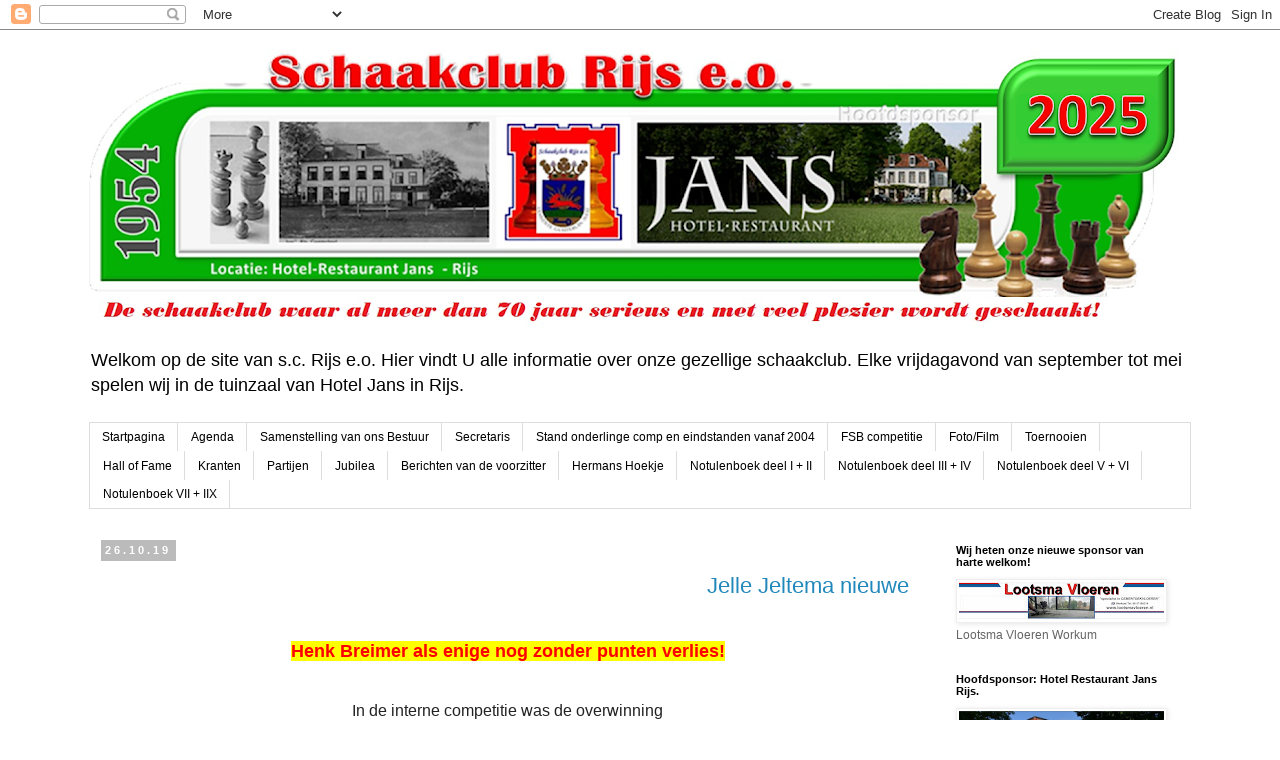

--- FILE ---
content_type: text/html; charset=UTF-8
request_url: https://schaakclub-rijs.blogspot.com/2019/10/
body_size: 28132
content:
<!DOCTYPE html>
<html class='v2' dir='ltr' lang='nl'>
<head>
<link href='https://www.blogger.com/static/v1/widgets/335934321-css_bundle_v2.css' rel='stylesheet' type='text/css'/>
<meta content='width=1100' name='viewport'/>
<meta content='text/html; charset=UTF-8' http-equiv='Content-Type'/>
<meta content='blogger' name='generator'/>
<link href='https://schaakclub-rijs.blogspot.com/favicon.ico' rel='icon' type='image/x-icon'/>
<link href='https://schaakclub-rijs.blogspot.com/2019/10/' rel='canonical'/>
<link rel="alternate" type="application/atom+xml" title="Schaakvereniging Rijs e.o.    - Atom" href="https://schaakclub-rijs.blogspot.com/feeds/posts/default" />
<link rel="alternate" type="application/rss+xml" title="Schaakvereniging Rijs e.o.    - RSS" href="https://schaakclub-rijs.blogspot.com/feeds/posts/default?alt=rss" />
<link rel="service.post" type="application/atom+xml" title="Schaakvereniging Rijs e.o.    - Atom" href="https://www.blogger.com/feeds/33383660/posts/default" />
<!--Can't find substitution for tag [blog.ieCssRetrofitLinks]-->
<meta content='https://schaakclub-rijs.blogspot.com/2019/10/' property='og:url'/>
<meta content='Schaakvereniging Rijs e.o.   ' property='og:title'/>
<meta content='' property='og:description'/>
<title>Schaakvereniging Rijs e.o.   : oktober 2019</title>
<style id='page-skin-1' type='text/css'><!--
/*
-----------------------------------------------
Blogger Template Style
Name:     Simple
Designer: Blogger
URL:      www.blogger.com
----------------------------------------------- */
/* Content
----------------------------------------------- */
body {
font: normal normal 12px 'Trebuchet MS', Trebuchet, Verdana, sans-serif;
color: #666666;
background: #ffffff none repeat scroll top left;
padding: 0 0 0 0;
}
html body .region-inner {
min-width: 0;
max-width: 100%;
width: auto;
}
h2 {
font-size: 22px;
}
a:link {
text-decoration:none;
color: #2288bb;
}
a:visited {
text-decoration:none;
color: #888888;
}
a:hover {
text-decoration:underline;
color: #33aaff;
}
.body-fauxcolumn-outer .fauxcolumn-inner {
background: transparent none repeat scroll top left;
_background-image: none;
}
.body-fauxcolumn-outer .cap-top {
position: absolute;
z-index: 1;
height: 400px;
width: 100%;
}
.body-fauxcolumn-outer .cap-top .cap-left {
width: 100%;
background: transparent none repeat-x scroll top left;
_background-image: none;
}
.content-outer {
-moz-box-shadow: 0 0 0 rgba(0, 0, 0, .15);
-webkit-box-shadow: 0 0 0 rgba(0, 0, 0, .15);
-goog-ms-box-shadow: 0 0 0 #333333;
box-shadow: 0 0 0 rgba(0, 0, 0, .15);
margin-bottom: 1px;
}
.content-inner {
padding: 10px 40px;
}
.content-inner {
background-color: #ffffff;
}
/* Header
----------------------------------------------- */
.header-outer {
background: transparent none repeat-x scroll 0 -400px;
_background-image: none;
}
.Header h1 {
font: normal normal 40px 'Trebuchet MS',Trebuchet,Verdana,sans-serif;
color: #000000;
text-shadow: 0 0 0 rgba(0, 0, 0, .2);
}
.Header h1 a {
color: #000000;
}
.Header .description {
font-size: 18px;
color: #000000;
}
.header-inner .Header .titlewrapper {
padding: 22px 0;
}
.header-inner .Header .descriptionwrapper {
padding: 0 0;
}
/* Tabs
----------------------------------------------- */
.tabs-inner .section:first-child {
border-top: 0 solid #dddddd;
}
.tabs-inner .section:first-child ul {
margin-top: -1px;
border-top: 1px solid #dddddd;
border-left: 1px solid #dddddd;
border-right: 1px solid #dddddd;
}
.tabs-inner .widget ul {
background: transparent none repeat-x scroll 0 -800px;
_background-image: none;
border-bottom: 1px solid #dddddd;
margin-top: 0;
margin-left: -30px;
margin-right: -30px;
}
.tabs-inner .widget li a {
display: inline-block;
padding: .6em 1em;
font: normal normal 12px 'Trebuchet MS', Trebuchet, Verdana, sans-serif;
color: #000000;
border-left: 1px solid #ffffff;
border-right: 1px solid #dddddd;
}
.tabs-inner .widget li:first-child a {
border-left: none;
}
.tabs-inner .widget li.selected a, .tabs-inner .widget li a:hover {
color: #000000;
background-color: #eeeeee;
text-decoration: none;
}
/* Columns
----------------------------------------------- */
.main-outer {
border-top: 0 solid transparent;
}
.fauxcolumn-left-outer .fauxcolumn-inner {
border-right: 1px solid transparent;
}
.fauxcolumn-right-outer .fauxcolumn-inner {
border-left: 1px solid transparent;
}
/* Headings
----------------------------------------------- */
div.widget > h2,
div.widget h2.title {
margin: 0 0 1em 0;
font: normal bold 11px 'Trebuchet MS',Trebuchet,Verdana,sans-serif;
color: #000000;
}
/* Widgets
----------------------------------------------- */
.widget .zippy {
color: #999999;
text-shadow: 2px 2px 1px rgba(0, 0, 0, .1);
}
.widget .popular-posts ul {
list-style: none;
}
/* Posts
----------------------------------------------- */
h2.date-header {
font: normal bold 11px Arial, Tahoma, Helvetica, FreeSans, sans-serif;
}
.date-header span {
background-color: #bbbbbb;
color: #ffffff;
padding: 0.4em;
letter-spacing: 3px;
margin: inherit;
}
.main-inner {
padding-top: 35px;
padding-bottom: 65px;
}
.main-inner .column-center-inner {
padding: 0 0;
}
.main-inner .column-center-inner .section {
margin: 0 1em;
}
.post {
margin: 0 0 45px 0;
}
h3.post-title, .comments h4 {
font: normal normal 22px 'Trebuchet MS',Trebuchet,Verdana,sans-serif;
margin: .75em 0 0;
}
.post-body {
font-size: 110%;
line-height: 1.4;
position: relative;
}
.post-body img, .post-body .tr-caption-container, .Profile img, .Image img,
.BlogList .item-thumbnail img {
padding: 2px;
background: #ffffff;
border: 1px solid #eeeeee;
-moz-box-shadow: 1px 1px 5px rgba(0, 0, 0, .1);
-webkit-box-shadow: 1px 1px 5px rgba(0, 0, 0, .1);
box-shadow: 1px 1px 5px rgba(0, 0, 0, .1);
}
.post-body img, .post-body .tr-caption-container {
padding: 5px;
}
.post-body .tr-caption-container {
color: #666666;
}
.post-body .tr-caption-container img {
padding: 0;
background: transparent;
border: none;
-moz-box-shadow: 0 0 0 rgba(0, 0, 0, .1);
-webkit-box-shadow: 0 0 0 rgba(0, 0, 0, .1);
box-shadow: 0 0 0 rgba(0, 0, 0, .1);
}
.post-header {
margin: 0 0 1.5em;
line-height: 1.6;
font-size: 90%;
}
.post-footer {
margin: 20px -2px 0;
padding: 5px 10px;
color: #666666;
background-color: #eeeeee;
border-bottom: 1px solid #eeeeee;
line-height: 1.6;
font-size: 90%;
}
#comments .comment-author {
padding-top: 1.5em;
border-top: 1px solid transparent;
background-position: 0 1.5em;
}
#comments .comment-author:first-child {
padding-top: 0;
border-top: none;
}
.avatar-image-container {
margin: .2em 0 0;
}
#comments .avatar-image-container img {
border: 1px solid #eeeeee;
}
/* Comments
----------------------------------------------- */
.comments .comments-content .icon.blog-author {
background-repeat: no-repeat;
background-image: url([data-uri]);
}
.comments .comments-content .loadmore a {
border-top: 1px solid #999999;
border-bottom: 1px solid #999999;
}
.comments .comment-thread.inline-thread {
background-color: #eeeeee;
}
.comments .continue {
border-top: 2px solid #999999;
}
/* Accents
---------------------------------------------- */
.section-columns td.columns-cell {
border-left: 1px solid transparent;
}
.blog-pager {
background: transparent url(https://resources.blogblog.com/blogblog/data/1kt/simple/paging_dot.png) repeat-x scroll top center;
}
.blog-pager-older-link, .home-link,
.blog-pager-newer-link {
background-color: #ffffff;
padding: 5px;
}
.footer-outer {
border-top: 1px dashed #bbbbbb;
}
/* Mobile
----------------------------------------------- */
body.mobile  {
background-size: auto;
}
.mobile .body-fauxcolumn-outer {
background: transparent none repeat scroll top left;
}
.mobile .body-fauxcolumn-outer .cap-top {
background-size: 100% auto;
}
.mobile .content-outer {
-webkit-box-shadow: 0 0 3px rgba(0, 0, 0, .15);
box-shadow: 0 0 3px rgba(0, 0, 0, .15);
}
.mobile .tabs-inner .widget ul {
margin-left: 0;
margin-right: 0;
}
.mobile .post {
margin: 0;
}
.mobile .main-inner .column-center-inner .section {
margin: 0;
}
.mobile .date-header span {
padding: 0.1em 10px;
margin: 0 -10px;
}
.mobile h3.post-title {
margin: 0;
}
.mobile .blog-pager {
background: transparent none no-repeat scroll top center;
}
.mobile .footer-outer {
border-top: none;
}
.mobile .main-inner, .mobile .footer-inner {
background-color: #ffffff;
}
.mobile-index-contents {
color: #666666;
}
.mobile-link-button {
background-color: #2288bb;
}
.mobile-link-button a:link, .mobile-link-button a:visited {
color: #ffffff;
}
.mobile .tabs-inner .section:first-child {
border-top: none;
}
.mobile .tabs-inner .PageList .widget-content {
background-color: #eeeeee;
color: #000000;
border-top: 1px solid #dddddd;
border-bottom: 1px solid #dddddd;
}
.mobile .tabs-inner .PageList .widget-content .pagelist-arrow {
border-left: 1px solid #dddddd;
}

--></style>
<style id='template-skin-1' type='text/css'><!--
body {
min-width: 1182px;
}
.content-outer, .content-fauxcolumn-outer, .region-inner {
min-width: 1182px;
max-width: 1182px;
_width: 1182px;
}
.main-inner .columns {
padding-left: 0px;
padding-right: 265px;
}
.main-inner .fauxcolumn-center-outer {
left: 0px;
right: 265px;
/* IE6 does not respect left and right together */
_width: expression(this.parentNode.offsetWidth -
parseInt("0px") -
parseInt("265px") + 'px');
}
.main-inner .fauxcolumn-left-outer {
width: 0px;
}
.main-inner .fauxcolumn-right-outer {
width: 265px;
}
.main-inner .column-left-outer {
width: 0px;
right: 100%;
margin-left: -0px;
}
.main-inner .column-right-outer {
width: 265px;
margin-right: -265px;
}
#layout {
min-width: 0;
}
#layout .content-outer {
min-width: 0;
width: 800px;
}
#layout .region-inner {
min-width: 0;
width: auto;
}
body#layout div.add_widget {
padding: 8px;
}
body#layout div.add_widget a {
margin-left: 32px;
}
--></style>
<link href='https://www.blogger.com/dyn-css/authorization.css?targetBlogID=33383660&amp;zx=a559a47a-b5ac-429e-bc7f-fc32e1217dc3' media='none' onload='if(media!=&#39;all&#39;)media=&#39;all&#39;' rel='stylesheet'/><noscript><link href='https://www.blogger.com/dyn-css/authorization.css?targetBlogID=33383660&amp;zx=a559a47a-b5ac-429e-bc7f-fc32e1217dc3' rel='stylesheet'/></noscript>
<meta name='google-adsense-platform-account' content='ca-host-pub-1556223355139109'/>
<meta name='google-adsense-platform-domain' content='blogspot.com'/>

<script async src="https://pagead2.googlesyndication.com/pagead/js/adsbygoogle.js?client=ca-pub-3670132590011120&host=ca-host-pub-1556223355139109" crossorigin="anonymous"></script>

<!-- data-ad-client=ca-pub-3670132590011120 -->

<link rel="stylesheet" href="https://fonts.googleapis.com/css2?display=swap&family=Barlow"></head>
<body class='loading variant-simplysimple'>
<div class='navbar section' id='navbar' name='Navbar'><div class='widget Navbar' data-version='1' id='Navbar1'><script type="text/javascript">
    function setAttributeOnload(object, attribute, val) {
      if(window.addEventListener) {
        window.addEventListener('load',
          function(){ object[attribute] = val; }, false);
      } else {
        window.attachEvent('onload', function(){ object[attribute] = val; });
      }
    }
  </script>
<div id="navbar-iframe-container"></div>
<script type="text/javascript" src="https://apis.google.com/js/platform.js"></script>
<script type="text/javascript">
      gapi.load("gapi.iframes:gapi.iframes.style.bubble", function() {
        if (gapi.iframes && gapi.iframes.getContext) {
          gapi.iframes.getContext().openChild({
              url: 'https://www.blogger.com/navbar/33383660?origin\x3dhttps://schaakclub-rijs.blogspot.com',
              where: document.getElementById("navbar-iframe-container"),
              id: "navbar-iframe"
          });
        }
      });
    </script><script type="text/javascript">
(function() {
var script = document.createElement('script');
script.type = 'text/javascript';
script.src = '//pagead2.googlesyndication.com/pagead/js/google_top_exp.js';
var head = document.getElementsByTagName('head')[0];
if (head) {
head.appendChild(script);
}})();
</script>
</div></div>
<div class='body-fauxcolumns'>
<div class='fauxcolumn-outer body-fauxcolumn-outer'>
<div class='cap-top'>
<div class='cap-left'></div>
<div class='cap-right'></div>
</div>
<div class='fauxborder-left'>
<div class='fauxborder-right'></div>
<div class='fauxcolumn-inner'>
</div>
</div>
<div class='cap-bottom'>
<div class='cap-left'></div>
<div class='cap-right'></div>
</div>
</div>
</div>
<div class='content'>
<div class='content-fauxcolumns'>
<div class='fauxcolumn-outer content-fauxcolumn-outer'>
<div class='cap-top'>
<div class='cap-left'></div>
<div class='cap-right'></div>
</div>
<div class='fauxborder-left'>
<div class='fauxborder-right'></div>
<div class='fauxcolumn-inner'>
</div>
</div>
<div class='cap-bottom'>
<div class='cap-left'></div>
<div class='cap-right'></div>
</div>
</div>
</div>
<div class='content-outer'>
<div class='content-cap-top cap-top'>
<div class='cap-left'></div>
<div class='cap-right'></div>
</div>
<div class='fauxborder-left content-fauxborder-left'>
<div class='fauxborder-right content-fauxborder-right'></div>
<div class='content-inner'>
<header>
<div class='header-outer'>
<div class='header-cap-top cap-top'>
<div class='cap-left'></div>
<div class='cap-right'></div>
</div>
<div class='fauxborder-left header-fauxborder-left'>
<div class='fauxborder-right header-fauxborder-right'></div>
<div class='region-inner header-inner'>
<div class='header section' id='header' name='Koptekst'><div class='widget Header' data-version='1' id='Header1'>
<div id='header-inner'>
<a href='https://schaakclub-rijs.blogspot.com/' style='display: block'>
<img alt='Schaakvereniging Rijs e.o.   ' height='299px; ' id='Header1_headerimg' src='https://blogger.googleusercontent.com/img/a/AVvXsEgG7mBwltJzqtxfhaEunacnHRB2JtIXiQ8lfSy5zWMsWbqTnxp15cWV8kRj_Xmer49MlkedQ8hJlquLHS2thaIyzKYTD2f1m1qUBkUj0aX5i2uWJ_BBNDXoDCbqYM3YQNMc-CJiwclgYu6V00HDr7tIoaQMiR9s8n2U35DPeyLI5lCMi25NLVMM=s1102' style='display: block' width='1102px; '/>
</a>
<div class='descriptionwrapper'>
<p class='description'><span>Welkom op de site van s.c. Rijs e.o.
Hier vindt U alle informatie over onze gezellige schaakclub. 
Elke vrijdagavond van september tot mei spelen wij in de tuinzaal van Hotel Jans in Rijs.
</span></p>
</div>
</div>
</div></div>
</div>
</div>
<div class='header-cap-bottom cap-bottom'>
<div class='cap-left'></div>
<div class='cap-right'></div>
</div>
</div>
</header>
<div class='tabs-outer'>
<div class='tabs-cap-top cap-top'>
<div class='cap-left'></div>
<div class='cap-right'></div>
</div>
<div class='fauxborder-left tabs-fauxborder-left'>
<div class='fauxborder-right tabs-fauxborder-right'></div>
<div class='region-inner tabs-inner'>
<div class='tabs section' id='crosscol' name='Alle kolommen'><div class='widget PageList' data-version='1' id='PageList1'>
<h2>Vensterfoto</h2>
<div class='widget-content'>
<ul>
<li>
<a href='https://schaakclub-rijs.blogspot.com/'>Startpagina</a>
</li>
<li>
<a href='https://schaakclub-rijs.blogspot.com/p/agenda-2012-2013.html'>Agenda </a>
</li>
<li>
<a href='https://schaakclub-rijs.blogspot.com/p/bestuur.html'>Samenstelling van ons Bestuur</a>
</li>
<li>
<a href='https://schaakclub-rijs.blogspot.com/p/secretariaat.html'>Secretaris</a>
</li>
<li>
<a href='https://schaakclub-rijs.blogspot.com/p/onderlinge-competitie.html'>Stand onderlinge comp en eindstanden vanaf 2004</a>
</li>
<li>
<a href='https://schaakclub-rijs.blogspot.com/p/fsb-competitie.html'>FSB competitie</a>
</li>
<li>
<a href='https://schaakclub-rijs.blogspot.com/p/foto-galerij.html'>Foto/Film</a>
</li>
<li>
<a href='https://schaakclub-rijs.blogspot.com/p/onze-toernooien.html'>Toernooien</a>
</li>
<li>
<a href='https://schaakclub-rijs.blogspot.com/p/hall-of-fame.html'>Hall of Fame</a>
</li>
<li>
<a href='https://schaakclub-rijs.blogspot.com/p/krantenknipsels.html'>Kranten</a>
</li>
<li>
<a href='https://schaakclub-rijs.blogspot.com/p/partijen.html'>Partijen </a>
</li>
<li>
<a href='https://schaakclub-rijs.blogspot.com/p/archief.html'>Jubilea</a>
</li>
<li>
<a href='https://schaakclub-rijs.blogspot.com/p/van-de-voorzitter.html'>Berichten van de voorzitter</a>
</li>
<li>
<a href='https://schaakclub-rijs.blogspot.com/p/meester-herman-geeft-les.html'>Hermans Hoekje</a>
</li>
<li>
<a href='https://schaakclub-rijs.blogspot.com/p/notulen.html'>Notulenboek deel I + II</a>
</li>
<li>
<a href='https://schaakclub-rijs.blogspot.com/p/notulenboek-deel-iii-en-iv.html'>Notulenboek deel III + IV </a>
</li>
<li>
<a href='https://schaakclub-rijs.blogspot.com/p/notulenboek-deel-v-en-vi.html'>Notulenboek deel V + VI</a>
</li>
<li>
<a href='https://schaakclub-rijs.blogspot.com/p/notulenboek.html'>Notulenboek VII + IIX</a>
</li>
</ul>
<div class='clear'></div>
</div>
</div></div>
<div class='tabs no-items section' id='crosscol-overflow' name='Cross-Column 2'></div>
</div>
</div>
<div class='tabs-cap-bottom cap-bottom'>
<div class='cap-left'></div>
<div class='cap-right'></div>
</div>
</div>
<div class='main-outer'>
<div class='main-cap-top cap-top'>
<div class='cap-left'></div>
<div class='cap-right'></div>
</div>
<div class='fauxborder-left main-fauxborder-left'>
<div class='fauxborder-right main-fauxborder-right'></div>
<div class='region-inner main-inner'>
<div class='columns fauxcolumns'>
<div class='fauxcolumn-outer fauxcolumn-center-outer'>
<div class='cap-top'>
<div class='cap-left'></div>
<div class='cap-right'></div>
</div>
<div class='fauxborder-left'>
<div class='fauxborder-right'></div>
<div class='fauxcolumn-inner'>
</div>
</div>
<div class='cap-bottom'>
<div class='cap-left'></div>
<div class='cap-right'></div>
</div>
</div>
<div class='fauxcolumn-outer fauxcolumn-left-outer'>
<div class='cap-top'>
<div class='cap-left'></div>
<div class='cap-right'></div>
</div>
<div class='fauxborder-left'>
<div class='fauxborder-right'></div>
<div class='fauxcolumn-inner'>
</div>
</div>
<div class='cap-bottom'>
<div class='cap-left'></div>
<div class='cap-right'></div>
</div>
</div>
<div class='fauxcolumn-outer fauxcolumn-right-outer'>
<div class='cap-top'>
<div class='cap-left'></div>
<div class='cap-right'></div>
</div>
<div class='fauxborder-left'>
<div class='fauxborder-right'></div>
<div class='fauxcolumn-inner'>
</div>
</div>
<div class='cap-bottom'>
<div class='cap-left'></div>
<div class='cap-right'></div>
</div>
</div>
<!-- corrects IE6 width calculation -->
<div class='columns-inner'>
<div class='column-center-outer'>
<div class='column-center-inner'>
<div class='main section' id='main' name='Algemeen'><div class='widget Blog' data-version='1' id='Blog1'>
<div class='blog-posts hfeed'>

          <div class="date-outer">
        
<h2 class='date-header'><span>26.10.19</span></h2>

          <div class="date-posts">
        
<div class='post-outer'>
<div class='post hentry uncustomized-post-template' itemprop='blogPost' itemscope='itemscope' itemtype='http://schema.org/BlogPosting'>
<meta content='https://blogger.googleusercontent.com/img/b/R29vZ2xl/AVvXsEg_kM63qw0wOU9rAVBZl80wD2GOG0Hr9OgiovTt1djU_IoxgDXK7SYeZ46JAVoprDeQ-MPvyvubK6C7ISdgi7oHFvptSv2LFUFXlZXczgUG5IadQUj9xPSNu7I-HWLnnlveBWiS/s640/P1030728.JPG' itemprop='image_url'/>
<meta content='33383660' itemprop='blogId'/>
<meta content='1544872615036735402' itemprop='postId'/>
<a name='1544872615036735402'></a>
<h3 class='post-title entry-title' itemprop='name'>
<a href='https://schaakclub-rijs.blogspot.com/2019/10/jelle-jeltema-nieuwe-koploper-na-ronde-5.html'><marquee scrollamout="2" scrolldelay="120" direction="left">Jelle Jeltema nieuwe koploper na ronde 5! </marquee></a>
</h3>
<div class='post-header'>
<div class='post-header-line-1'></div>
</div>
<div class='post-body entry-content' id='post-body-1544872615036735402' itemprop='description articleBody'>
<div style="text-align: center;">
<br /></div>
<div style="text-align: center;">
<span style="color: red; font-size: large;"><b style="background-color: yellow;">Henk Breimer als enige nog zonder punten verlies!</b></span></div>
<div style="text-align: center;">
<br /></div>
<div style="text-align: center;">
<br /></div>
<div style="text-align: center;">
<span style="background-color: white; color: #222222; font-family: &quot;helvetica neue&quot; , &quot;helvetica&quot; , &quot;arial&quot; , sans-serif; font-size: 16px;">In de interne competitie was de overwinning</span></div>
<div style="text-align: center;">
<span style="background-color: white; color: #222222; font-family: &quot;helvetica neue&quot; , &quot;helvetica&quot; , &quot;arial&quot; , sans-serif; font-size: 16px;">&nbsp;van <b>Jelle Jeltema </b>tegen <b>Herman Beks</b>&nbsp;</span></div>
<div class="separator" style="clear: both; text-align: center;">
<a href="https://blogger.googleusercontent.com/img/b/R29vZ2xl/AVvXsEg_kM63qw0wOU9rAVBZl80wD2GOG0Hr9OgiovTt1djU_IoxgDXK7SYeZ46JAVoprDeQ-MPvyvubK6C7ISdgi7oHFvptSv2LFUFXlZXczgUG5IadQUj9xPSNu7I-HWLnnlveBWiS/s1600/P1030728.JPG" imageanchor="1" style="margin-left: 1em; margin-right: 1em;"><img border="0" data-original-height="1067" data-original-width="1600" height="426" src="https://blogger.googleusercontent.com/img/b/R29vZ2xl/AVvXsEg_kM63qw0wOU9rAVBZl80wD2GOG0Hr9OgiovTt1djU_IoxgDXK7SYeZ46JAVoprDeQ-MPvyvubK6C7ISdgi7oHFvptSv2LFUFXlZXczgUG5IadQUj9xPSNu7I-HWLnnlveBWiS/s640/P1030728.JPG" width="640" /></a></div>
<br />
<div style="text-align: center;">
<span style="background-color: white; color: #222222; font-family: &quot;helvetica neue&quot; , &quot;helvetica&quot; , &quot;arial&quot; , sans-serif; font-size: 16px;">belangrijk voor de rangorde.&nbsp;</span></div>
<div style="text-align: center;">
<span style="background-color: white; color: #222222; font-family: &quot;helvetica neue&quot; , &quot;helvetica&quot; , &quot;arial&quot; , sans-serif; font-size: 16px;">Herman verloor in het middenspel&nbsp;</span></div>
<div style="text-align: center;">
<span style="background-color: white; color: #222222; font-family: &quot;helvetica neue&quot; , &quot;helvetica&quot; , &quot;arial&quot; , sans-serif; font-size: 16px;">van een Konings-Indisch een paar tempi.</span></div>
<div style="text-align: center;">
<span style="background-color: white; color: #222222; font-family: &quot;helvetica neue&quot; , &quot;helvetica&quot; , &quot;arial&quot; , sans-serif; font-size: 16px;">&nbsp;Jelle maakte daar goed gebruik van.</span></div>
<div style="text-align: center;">
<span style="background-color: white; color: #222222; font-family: &quot;helvetica neue&quot; , &quot;helvetica&quot; , &quot;arial&quot; , sans-serif; font-size: 16px;"><b><br /></b></span></div>
<div style="text-align: center;">
<span style="background-color: white; color: #222222; font-family: &quot;helvetica neue&quot; , &quot;helvetica&quot; , &quot;arial&quot; , sans-serif; font-size: 16px;"><b>Chris Draijer</b></span></div>
<div class="separator" style="clear: both; text-align: center;">
<b><a href="https://blogger.googleusercontent.com/img/b/R29vZ2xl/AVvXsEgI7vNJd2Aa76a_lYn8jHlibU5pxRB6p1GeZtFJsva7Z-KjDm2iOFiAknU4fSPHjnaPs8HuTq_i132wBRpFgfZjaj3A0N3Hw66aeP9HB6jdnXVEddnUEWU-eB9TvUsf71N4Ixyu/s1600/P1030731.JPG" imageanchor="1" style="margin-left: 1em; margin-right: 1em;"><img border="0" data-original-height="1067" data-original-width="1600" height="266" src="https://blogger.googleusercontent.com/img/b/R29vZ2xl/AVvXsEgI7vNJd2Aa76a_lYn8jHlibU5pxRB6p1GeZtFJsva7Z-KjDm2iOFiAknU4fSPHjnaPs8HuTq_i132wBRpFgfZjaj3A0N3Hw66aeP9HB6jdnXVEddnUEWU-eB9TvUsf71N4Ixyu/s400/P1030731.JPG" width="400" /></a></b></div>
<div style="text-align: center;">
<br /></div>
<div style="text-align: center;">
<span style="font-family: &quot;helvetica neue&quot; , &quot;arial&quot; , &quot;helvetica&quot; , sans-serif;">kreeg in het eindspel een verschil</span></div>
<div style="text-align: center;">
<span style="background-color: white; color: #222222; font-family: &quot;helvetica neue&quot; , &quot;helvetica&quot; , &quot;arial&quot; , sans-serif; font-size: 16px;">&nbsp;van drie pionnen tegen een paard.</span></div>
<div style="text-align: center;">
<span style="background-color: white; color: #222222; font-family: &quot;helvetica neue&quot; , &quot;helvetica&quot; , &quot;arial&quot; , sans-serif; font-size: 16px;">&nbsp;Die kon <b>Tjeerd de Vries</b> onmogelijk tegenhouden.&nbsp;</span></div>
<div style="text-align: center;">
<span style="background-color: white; color: #222222; font-family: &quot;helvetica neue&quot; , &quot;helvetica&quot; , &quot;arial&quot; , sans-serif; font-size: 16px;"><b><br /></b></span></div>
<div style="text-align: center;">
<span style="background-color: white; color: #222222; font-family: &quot;helvetica neue&quot; , &quot;helvetica&quot; , &quot;arial&quot; , sans-serif; font-size: 16px;"><b>Henk Breimer </b>revancheerde zich voor het verlies</span></div>
<div class="separator" style="clear: both; text-align: center;">
<a href="https://blogger.googleusercontent.com/img/b/R29vZ2xl/AVvXsEjja0IUvvH5gg8YHO5WGixrTtpDQesFtszEJhZ7lJrqh8U5FqPoJvAcM79ZYU1l6X7TM_udSMLYWCAuk07Up4wA6Q3rqbVDJF2594R1scskMpVfMd1c5PDH_axtynUHxlomAMwm/s1600/P1030729.JPG" imageanchor="1" style="margin-left: 1em; margin-right: 1em;"><img border="0" data-original-height="1067" data-original-width="1600" height="213" src="https://blogger.googleusercontent.com/img/b/R29vZ2xl/AVvXsEjja0IUvvH5gg8YHO5WGixrTtpDQesFtszEJhZ7lJrqh8U5FqPoJvAcM79ZYU1l6X7TM_udSMLYWCAuk07Up4wA6Q3rqbVDJF2594R1scskMpVfMd1c5PDH_axtynUHxlomAMwm/s320/P1030729.JPG" width="320" /></a></div>
<br />
<div style="text-align: center;">
<span style="background-color: white; color: #222222; font-family: &quot;helvetica neue&quot; , &quot;helvetica&quot; , &quot;arial&quot; , sans-serif; font-size: 16px;">in en tegen Lemmer door <b>Auke Wouda</b>&nbsp;</span></div>
<div style="text-align: center;">
<span style="background-color: white; color: #222222; font-family: &quot;helvetica neue&quot; , &quot;helvetica&quot; , &quot;arial&quot; , sans-serif; font-size: 16px;">met een paardvorkje beet te nemen.&nbsp;</span></div>
<div style="text-align: center;">
<span style="background-color: white; color: #222222; font-family: &quot;helvetica neue&quot; , &quot;helvetica&quot; , &quot;arial&quot; , sans-serif; font-size: 16px;"><b><br /></b></span></div>
<div style="text-align: center;">
<span style="background-color: white; color: #222222; font-family: &quot;helvetica neue&quot; , &quot;helvetica&quot; , &quot;arial&quot; , sans-serif; font-size: 16px;"><b>Trienke Wijmenga</b> won van <b>Jan Wevers</b></span></div>
<div class="separator" style="clear: both; text-align: center;">
<b><a href="https://blogger.googleusercontent.com/img/b/R29vZ2xl/AVvXsEjpRwRmrkT4HIgQElIHGkZSnHlTQX9Lvhy_dLyqgzJBpnUrBVCkkIRVK9qpYZY-nKY2jxARAkNtkUV-JNHYz8bx9SOrgM_O7z1sptvKc6aFwb2pVeTrdPehJvRWhnSEyJvVAXo-/s1600/P1030723.JPG" imageanchor="1" style="margin-left: 1em; margin-right: 1em;"><img border="0" data-original-height="1417" data-original-width="1600" height="566" src="https://blogger.googleusercontent.com/img/b/R29vZ2xl/AVvXsEjpRwRmrkT4HIgQElIHGkZSnHlTQX9Lvhy_dLyqgzJBpnUrBVCkkIRVK9qpYZY-nKY2jxARAkNtkUV-JNHYz8bx9SOrgM_O7z1sptvKc6aFwb2pVeTrdPehJvRWhnSEyJvVAXo-/s640/P1030723.JPG" width="640" /></a></b></div>
<br />
<div style="text-align: center;">
<span style="background-color: white; color: #222222; font-family: &quot;helvetica neue&quot; , &quot;helvetica&quot; , &quot;arial&quot; , sans-serif; font-size: 16px;">na een misgreep in het middenspel,&nbsp;</span></div>
<div style="text-align: center;">
<span style="background-color: white; color: #222222; font-family: &quot;helvetica neue&quot; , &quot;helvetica&quot; , &quot;arial&quot; , sans-serif; font-size: 16px;"><br /></span></div>
<div style="text-align: center;">
<span style="background-color: white; color: #222222; font-family: &quot;helvetica neue&quot; , &quot;helvetica&quot; , &quot;arial&quot; , sans-serif; font-size: 16px;">en <b>Hans Starreveld</b> pakte het punt bij&nbsp;</span></div>
<div class="separator" style="clear: both; text-align: center;">
<a href="https://blogger.googleusercontent.com/img/b/R29vZ2xl/AVvXsEhxET5X9Tg5JxKQtlD_9IMv_q-km__beECLYMsor5FDU_Bn18MFMJImzf1ONaiSZqMf2N09pel_nwZm222JLke3m8ErpydJtL1oiEpUnuWgDypW_8yzEDs8O_3IKHbaPgGe6WuV/s1600/P1030730.JPG" imageanchor="1" style="margin-left: 1em; margin-right: 1em;"><img border="0" data-original-height="1243" data-original-width="1600" height="248" src="https://blogger.googleusercontent.com/img/b/R29vZ2xl/AVvXsEhxET5X9Tg5JxKQtlD_9IMv_q-km__beECLYMsor5FDU_Bn18MFMJImzf1ONaiSZqMf2N09pel_nwZm222JLke3m8ErpydJtL1oiEpUnuWgDypW_8yzEDs8O_3IKHbaPgGe6WuV/s320/P1030730.JPG" width="320" /></a></div>
<br />
<div style="text-align: center;">
<span style="background-color: white; color: #222222; font-family: &quot;helvetica neue&quot; , &quot;helvetica&quot; , &quot;arial&quot; , sans-serif; font-size: 16px;"><b>Jan</b> <b>Pieter Feenstra</b>.</span></div>
<div style="text-align: center;">
<br /></div>
<div style="text-align: center;">
<span style="background-color: white; color: #222222; font-family: &quot;helvetica neue&quot; , &quot;helvetica&quot; , &quot;arial&quot; , sans-serif; font-size: 16px;">Jeltema en Draijer voeren nu de ranglijst aan,&nbsp;</span></div>
<div style="text-align: center;">
<span style="background-color: white; color: #222222; font-family: &quot;helvetica neue&quot; , &quot;helvetica&quot; , &quot;arial&quot; , sans-serif; font-size: 16px;">met vier uit vijf.&nbsp;</span></div>
<br />
<table bgcolor="lightblue" border="4" style="font-family: &quot;times new roman&quot;; text-align: center; width: 645px;"><tbody>
<tr><td bgcolor="red" colspan="4" style="text-align: center;"><div style="margin: 0px;">
<div style="margin: 0px;">
<b>&nbsp;<span style="font-size: large;">onderlinge competitie seizoen 2019-2020</span></b></div>
</div>
</td></tr>
<tr><td bgcolor="lightyellow" colspan="4" style="text-align: center;"><div style="margin: 0px;">
<div style="margin: 0px;">
<br /></div>
</div>
<div class="separator" style="clear: both;">
<b><a href="https://blogger.googleusercontent.com/img/b/R29vZ2xl/AVvXsEhNqHOewFLgp0qcRZhfhvaDhvYEgwtJzNe31P5iw9pa3WK2rOpy6TXv73jiA-D1cYdVjpIMT8sp-6P4GhaKz41s62dVfjeb6WE5iJwqhFThJ5y04wqI1OkDoFmqtNDZizZp1kQm/s1600/222xxx+logo+kleur+sc+rijs.jpg" imageanchor="1" style="margin-left: 1em; margin-right: 1em;"><img border="0" src="https://blogger.googleusercontent.com/img/b/R29vZ2xl/AVvXsEhNqHOewFLgp0qcRZhfhvaDhvYEgwtJzNe31P5iw9pa3WK2rOpy6TXv73jiA-D1cYdVjpIMT8sp-6P4GhaKz41s62dVfjeb6WE5iJwqhFThJ5y04wqI1OkDoFmqtNDZizZp1kQm/s1600/222xxx+logo+kleur+sc+rijs.jpg" style="cursor: move;" /></a></b></div>
<div style="margin: 0px;">
<div style="margin: 0px;">
<b>5e ronde gespeeld vrijdag 25 oktober 2019</b></div>
</div>
</td></tr>
<tr align="center"><td width="45%"><div style="margin: 0px;">
<div style="margin: 0px;">
<span style="font-size: large;"><span style="background-color: transparent;">Jelle Jeltema</span></span></div>
</div>
</td><td width="45%"><div style="margin: 0px;">
<div style="margin: 0px;">
<span style="font-size: large;"><span style="background-color: transparent;">Herman Beks</span></span></div>
</div>
</td><td width="5%"><div style="margin: 0px;">
<div style="margin: 0px;">
<span style="font-size: large;">1-0</span></div>
</div>
</td></tr>
<tr align="center"><td width="45%"><div style="margin: 0px;">
<div style="margin: 0px;">
<span style="font-size: large;">Henk Breimer</span></div>
</div>
</td><td width="45%"><div style="margin: 0px;">
<div style="margin: 0px;">
<span style="font-size: large;">Auke Wouda</span></div>
</div>
</td><td width="5%"><div style="margin: 0px;">
<div style="margin: 0px;">
<span style="font-size: large;">1-0</span></div>
</div>
</td></tr>
<tr align="center"><td width="45%"><div style="margin: 0px;">
<div style="margin: 0px;">
<span style="font-size: large;">Hans Starreveld</span></div>
</div>
</td><td width="45%"><div style="margin: 0px;">
<div style="margin: 0px;">
<span style="font-size: large;">Jan Pieter Feenstra</span></div>
</div>
</td><td width="10%"><div style="margin: 0px;">
<div style="margin: 0px;">
<span style="font-size: large;">1-0</span></div>
</div>
</td></tr>
<tr align="center"><td width="45%"><div style="margin: 0px;">
<div style="margin: 0px;">
<span style="font-size: large;">Tjeerd de Vries</span></div>
</div>
</td><td width="45%"><div style="margin: 0px;">
<div style="margin: 0px;">
<span style="background-color: transparent; font-size: large;">Chris Draijer</span></div>
</div>
</td><td width="5%"><div style="margin: 0px;">
<div style="margin: 0px;">
<span style="font-size: large;">0-1</span></div>
</div>
</td></tr>
<tr align="center"><td width="45%"><div style="margin: 0px;">
<div style="margin: 0px;">
<span style="background-color: transparent; font-size: large;">Trienke Wijmenga</span></div>
</div>
</td><td width="45%"><div style="margin: 0px;">
<div style="margin: 0px;">
<span style="font-size: large;">Jan Wevers</span></div>
</div>
</td><td width="5%"><div style="margin: 0px;">
<div style="margin: 0px;">
<span style="font-size: large;">1-0</span></div>
</div>
</td></tr>
</tbody></table>
<div style="text-align: center;">
<br /></div>
<div style="font-family: &quot;times new roman&quot;;">
<div style="text-align: center;">
<h2 style="text-align: left;">
<strong style="background-color: white; font-family: &quot;trebuchet ms&quot;, trebuchet, verdana, sans-serif; font-size: 13.2px;"><span class="Apple-style-span" style="color: #001000; font-family: &quot;verdana&quot;;"><strong><span class="Apple-style-span" style="color: red; font-size: xx-small;"><a href="https://scrijs-rijs.blogspot.com/2019/10/05e-ronde-25-oktober-externe-wedstrijd.html">Klik hier voor stand na ronde 5&nbsp;&nbsp;</a></span></strong></span></strong></h2>
</div>
<div style="text-align: center;">
<div style="text-align: left;">
<div style="text-align: center;">
<div style="text-align: left;">
<div style="font-family: &quot;times new roman&quot;; font-size: medium;">
<div style="margin: 0px;">
<b style="color: #666666; font-family: verdana;"><span style="color: red; font-size: x-small;"><a href="https://photos.app.goo.gl/APqXH34u3YBsLbgk7">klik hier voor foto's seizoen 2019-2020&nbsp;</a></span></b></div>
</div>
</div>
</div>
</div>
</div>
</div>
<br />
<div style="font-family: &quot;times new roman&quot;; text-align: center;">
<strong style="background-color: white; font-family: &quot;trebuchet ms&quot;, trebuchet, verdana, sans-serif;"><span class="Apple-style-span" style="color: blue; font-family: &quot;verdana&quot;; font-size: large;"><strong>Ook Schaken?</strong></span></strong></div>
<div style="text-align: center;">
<div style="font-family: &quot;times new roman&quot;;">
<strong style="background-color: white; font-family: &quot;trebuchet ms&quot;, trebuchet, verdana, sans-serif;"><span class="Apple-style-span" style="color: blue; font-family: &quot;verdana&quot;; font-size: large;"><strong>U bent van harte welkom!</strong></span></strong></div>
<span style="color: red; font-family: &quot;verdana&quot;; font-size: x-small;"><span style="background-color: white;"><b>voor slechts &#8364; 40,00 per jaar bent U al lid.</b></span></span><br />
<span style="color: red; font-family: &quot;verdana&quot;; font-size: x-small;"><span style="background-color: white;"><b>en voor &#8364; 60,00 tevens lid van de KNSB</b></span></span><br />
<span style="color: red; font-family: &quot;verdana&quot;; font-size: x-small;"><span style="background-color: white;"><b>en ontvangt U maandelijks het Schaakmagazine.</b></span></span><br />
<span style="color: red; font-family: &quot;verdana&quot;; font-size: x-small;"><span style="background-color: white;"><b>voor meer informatie kunt U contact opnemen</b></span></span><br />
<span style="color: red; font-family: &quot;verdana&quot;; font-size: x-small;"><span style="background-color: white;"><b>met onze voorzitter de heer H. Breimer.</b></span></span><br />
<div style="text-align: center;">
tel. 0514-681428</div>
<div style="text-align: center;">
mob. 06-51603305</div>
<span style="color: red; font-family: &quot;verdana&quot;; font-size: x-small;"><span style="background-color: white;"><strong style="color: black; font-family: &quot;Times New Roman&quot;; font-size: medium; text-align: start;"><a href="mailto:hbreimer@cs.com">mail Henk Breimer.</a></strong></span></span><br />
<span style="color: red; font-family: &quot;verdana&quot;; font-size: x-small;"><span style="background-color: white;"><strong style="color: black; font-family: &quot;Times New Roman&quot;; font-size: medium; text-align: start;"><a href="mailto:hbreimer@cs.com"></a></strong></span></span><br />
<table align="center" cellpadding="0" cellspacing="0" class="tr-caption-container" style="background-color: yellow; margin-left: auto; margin-right: auto; text-align: center;"><tbody>
<tr><td style="text-align: center;"><img border="0" data-original-height="200" data-original-width="192" src="https://blogger.googleusercontent.com/img/b/R29vZ2xl/AVvXsEiLCQniVEHDZO6wOMto-ojUcw-3qUdS3faoa9SHRrYcYGm3bLFxrM6WszTioqht5yu5zeDyl8RR-opQUrrNu86p0q640FzmE-xcRH6uilh59TYy4rgk2x7aav_wkzv438mj6ubM/s1600/222xxx+logo+kleur+sc+rijs%25283%2529.jpg" style="margin-left: auto; margin-right: auto;" /></td></tr>
<tr><td class="tr-caption" style="font-size: 12.8px;"><b>Sinds 1954</b><br />
<div>
<b><br />
</b></div>
</td></tr>
</tbody></table>
</div>
<div style='clear: both;'></div>
</div>
<div class='post-footer'>
<div class='post-footer-line post-footer-line-1'>
<span class='post-author vcard'>
Gepost door
<span class='fn' itemprop='author' itemscope='itemscope' itemtype='http://schema.org/Person'>
<meta content='https://www.blogger.com/profile/10643360853115562130' itemprop='url'/>
<a class='g-profile' href='https://www.blogger.com/profile/10643360853115562130' rel='author' title='author profile'>
<span itemprop='name'>h s</span>
</a>
</span>
</span>
<span class='post-timestamp'>
</span>
<span class='post-comment-link'>
<a class='comment-link' href='https://www.blogger.com/comment/fullpage/post/33383660/1544872615036735402' onclick='javascript:window.open(this.href, "bloggerPopup", "toolbar=0,location=0,statusbar=1,menubar=0,scrollbars=yes,width=640,height=500"); return false;'>
Geen opmerkingen:
  </a>
</span>
<span class='post-icons'>
<span class='item-action'>
<a href='https://www.blogger.com/email-post/33383660/1544872615036735402' title='Post e-mailen'>
<img alt='' class='icon-action' height='13' src='https://resources.blogblog.com/img/icon18_email.gif' width='18'/>
</a>
</span>
<span class='item-control blog-admin pid-179585845'>
<a href='https://www.blogger.com/post-edit.g?blogID=33383660&postID=1544872615036735402&from=pencil' title='Post bewerken'>
<img alt='' class='icon-action' height='18' src='https://resources.blogblog.com/img/icon18_edit_allbkg.gif' width='18'/>
</a>
</span>
</span>
<div class='post-share-buttons goog-inline-block'>
<a class='goog-inline-block share-button sb-email' href='https://www.blogger.com/share-post.g?blogID=33383660&postID=1544872615036735402&target=email' target='_blank' title='Dit e-mailen
'><span class='share-button-link-text'>Dit e-mailen
</span></a><a class='goog-inline-block share-button sb-blog' href='https://www.blogger.com/share-post.g?blogID=33383660&postID=1544872615036735402&target=blog' onclick='window.open(this.href, "_blank", "height=270,width=475"); return false;' target='_blank' title='Dit bloggen!'><span class='share-button-link-text'>Dit bloggen!</span></a><a class='goog-inline-block share-button sb-twitter' href='https://www.blogger.com/share-post.g?blogID=33383660&postID=1544872615036735402&target=twitter' target='_blank' title='Delen via X'><span class='share-button-link-text'>Delen via X</span></a><a class='goog-inline-block share-button sb-facebook' href='https://www.blogger.com/share-post.g?blogID=33383660&postID=1544872615036735402&target=facebook' onclick='window.open(this.href, "_blank", "height=430,width=640"); return false;' target='_blank' title='Delen op Facebook'><span class='share-button-link-text'>Delen op Facebook</span></a><a class='goog-inline-block share-button sb-pinterest' href='https://www.blogger.com/share-post.g?blogID=33383660&postID=1544872615036735402&target=pinterest' target='_blank' title='Delen op Pinterest'><span class='share-button-link-text'>Delen op Pinterest</span></a>
</div>
</div>
<div class='post-footer-line post-footer-line-2'>
<span class='post-labels'>
</span>
</div>
<div class='post-footer-line post-footer-line-3'>
<span class='post-location'>
</span>
</div>
</div>
</div>
</div>

          </div></div>
        

          <div class="date-outer">
        
<h2 class='date-header'><span>25.10.19</span></h2>

          <div class="date-posts">
        
<div class='post-outer'>
<div class='post hentry uncustomized-post-template' itemprop='blogPost' itemscope='itemscope' itemtype='http://schema.org/BlogPosting'>
<meta content='https://blogger.googleusercontent.com/img/b/R29vZ2xl/AVvXsEihAqLVWVC-oMnrQzqet_pD5d7KtHugbkvZXnmfM9adukfyMiOujfJgcJzHBc3B5QZDV9hhW8BBTmnqldHSHfbVL-0SQXdU3tVhKOGNiVgd6HHPlWiJ0MAX8hbLplqkTbI3kZ1e/s640/IMG-20191024-WA0002.jpg' itemprop='image_url'/>
<meta content='33383660' itemprop='blogId'/>
<meta content='5468840713127050624' itemprop='postId'/>
<a name='5468840713127050624'></a>
<h3 class='post-title entry-title' itemprop='name'>
<a href='https://schaakclub-rijs.blogspot.com/2019/10/tweede-team-rijs-speelt-gelijk-in-lemmer.html'><marquee scrollamout="2" scrolldelay="120" direction="left">Tweede team Rijs speelt gelijk in Lemmer! </marquee></a>
</h3>
<div class='post-header'>
<div class='post-header-line-1'></div>
</div>
<div class='post-body entry-content' id='post-body-5468840713127050624' itemprop='description articleBody'>
<br />
<br />
<div style="text-align: center;"><span style="color: red; font-size: large;"><b style="background-color: yellow;">Veel belovende start 2e team in FSB Competitie!</b></span></div><div style="text-align: center;"><span style="color: red; font-size: large;"><b style="background-color: yellow;"><br />
</b></span><br />
<span style="color: red; font-size: large;"><b style="background-color: yellow;"><span style="background-color: white; color: #222222; font-family: &quot;Helvetica Neue&quot;, Helvetica, Arial, sans-serif; font-size: 16px; font-weight: 400; text-align: start;">Na het succes van het eerste team van schaakclub Rijs</span></b></span><br />
<span style="color: red; font-size: large;"><b style="background-color: yellow;"><span style="background-color: white; color: #222222; font-family: &quot;Helvetica Neue&quot;, Helvetica, Arial, sans-serif; font-size: 16px; font-weight: 400; text-align: start;">&nbsp;was de vraag hoe het tweede team het eraf zou brengen.</span></b></span><br />
<span style="color: red; font-size: large;"><b style="background-color: yellow;"><span style="background-color: white; color: #222222; font-family: &quot;Helvetica Neue&quot;, Helvetica, Arial, sans-serif; font-size: 16px; font-weight: 400; text-align: start;">&nbsp;Dit viertal nam het op tegen de collega's uit Lemmer.&nbsp;</span></b></span><br />
<span style="color: red; font-size: large;"><b style="background-color: yellow;"><span style="background-color: white; color: #222222; font-family: &quot;Helvetica Neue&quot;, Helvetica, Arial, sans-serif; font-size: 16px; font-weight: 400; text-align: start;">Op grond van de ratingcijfers</span></b></span><br />
<span style="color: red; font-size: large;"><b style="background-color: yellow;"><span style="background-color: white; color: #222222; font-family: &quot;Helvetica Neue&quot;, Helvetica, Arial, sans-serif; font-size: 16px; font-weight: 400; text-align: start;">&nbsp;van de Lemsters was een nederlaag te verwachten.&nbsp;</span></b></span><br />
<span style="color: red; font-size: large;"><b style="background-color: yellow;"><span style="background-color: white; color: #222222; font-family: &quot;Helvetica Neue&quot;, Helvetica, Arial, sans-serif; font-size: 16px; font-weight: 400; text-align: start;"><br />
</span></b></span> <span style="color: red; font-size: large;"><b style="background-color: yellow;"><span style="background-color: white; color: #222222; font-family: &quot;Helvetica Neue&quot;, Helvetica, Arial, sans-serif; font-size: 16px; font-weight: 400; text-align: start;"><br />
</span></b></span> <span style="color: red; font-size: large;"><b style="background-color: yellow;"><span style="background-color: white; color: #222222; font-family: &quot;Helvetica Neue&quot;, Helvetica, Arial, sans-serif; font-size: 16px; font-weight: 400; text-align: start;">Maar vooral </span><span style="background-color: white; color: #222222; font-family: &quot;Helvetica Neue&quot;, Helvetica, Arial, sans-serif; font-size: 16px; text-align: start;">Douwe Tjerkstra </span><span style="background-color: white; color: #222222; font-family: &quot;Helvetica Neue&quot;, Helvetica, Arial, sans-serif; font-size: 16px; font-weight: 400; text-align: start;">en </span><span style="background-color: white; color: #222222; font-family: &quot;Helvetica Neue&quot;, Helvetica, Arial, sans-serif; font-size: 16px; text-align: start;">Auke Wouda</span><span style="background-color: white; color: #222222; font-family: &quot;Helvetica Neue&quot;, Helvetica, Arial, sans-serif; font-size: 16px; font-weight: 400; text-align: start;"> waren op hun best.</span></b></span><br />
<span style="color: red; font-size: large;"><b style="background-color: yellow;"><span style="background-color: white; color: #222222; font-family: &quot;Helvetica Neue&quot;, Helvetica, Arial, sans-serif; font-size: 16px; font-weight: 400; text-align: start;">&nbsp;Douwe speelde een knappe partij</span></b></span><br />
<span style="color: red; font-size: large;"><b style="background-color: yellow;"><span style="background-color: white; color: #222222; font-family: &quot;Helvetica Neue&quot;, Helvetica, Arial, sans-serif; font-size: 16px; font-weight: 400; text-align: start;">&nbsp;tegen Dick van Kolfschoten,&nbsp;</span></b></span><b style="background-color: yellow; color: red; font-size: x-large;"><span style="background-color: white; color: #222222; font-family: &quot;Helvetica Neue&quot;, Helvetica, Arial, sans-serif; font-size: 16px; font-weight: 400; text-align: start;">en won.&nbsp;</span></b><br />
<b style="background-color: yellow; color: red; font-size: x-large;"><span style="background-color: white; color: #222222; font-family: &quot;Helvetica Neue&quot;, Helvetica, Arial, sans-serif; font-size: 16px; font-weight: 400; text-align: start;"><br />
</span></b> <b style="background-color: yellow; color: red; font-size: x-large;"><span style="background-color: white; color: #222222; font-family: &quot;Helvetica Neue&quot;, Helvetica, Arial, sans-serif; font-size: 16px; font-weight: 400; text-align: start;">Auke nam het op tegen F. Frankena,&nbsp;</span></b><br />
<b style="background-color: yellow; color: red; font-size: x-large;"><span style="background-color: white; color: #222222; font-family: &quot;Helvetica Neue&quot;, Helvetica, Arial, sans-serif; font-size: 16px; font-weight: 400; text-align: start;">en hield knap remise.&nbsp;</span></b><br />
<b style="background-color: yellow; color: red; font-size: x-large;"><span style="background-color: white; color: #222222; font-family: &quot;Helvetica Neue&quot;, Helvetica, Arial, sans-serif; font-size: 16px; font-weight: 400; text-align: start;"><br />
</span></b> <b style="background-color: yellow; color: red; font-size: x-large;"><span style="background-color: white; color: #222222; font-family: &quot;Helvetica Neue&quot;, Helvetica, Arial, sans-serif; font-size: 16px; font-weight: 400; text-align: start;">Na nog een verlies (</span><span style="background-color: white; color: #222222; font-family: &quot;Helvetica Neue&quot;, Helvetica, Arial, sans-serif; font-size: 16px; text-align: start;">Henk Breimer</span><span style="background-color: white; color: #222222; font-family: &quot;Helvetica Neue&quot;, Helvetica, Arial, sans-serif; font-size: 16px; font-weight: 400; text-align: start;">)</span></b><br />
<b style="background-color: yellow; color: red; font-size: x-large;"><span style="background-color: white; color: #222222; font-family: &quot;Helvetica Neue&quot;, Helvetica, Arial, sans-serif; font-size: 16px; font-weight: 400; text-align: start;">&nbsp;en een remise van </span><span style="background-color: white; color: #222222; font-family: &quot;Helvetica Neue&quot;, Helvetica, Arial, sans-serif; font-size: 16px; text-align: start;">Trienke Wijmenga&nbsp;</span></b><br />
<b style="background-color: yellow; color: red; font-size: x-large;"><span style="background-color: white; color: #222222; font-family: &quot;Helvetica Neue&quot;, Helvetica, Arial, sans-serif; font-size: 16px; font-weight: 400; text-align: start;">werd het een gelijkspel, 2-2.&nbsp;</span></b><br />
<b style="background-color: yellow; color: red; font-size: x-large;"><span style="background-color: white; color: #222222; font-family: &quot;Helvetica Neue&quot;, Helvetica, Arial, sans-serif; font-size: 16px; font-weight: 400; text-align: start;"><br />
</span></b> <b style="background-color: yellow; color: red; font-size: x-large;"><span style="background-color: white; color: #222222; font-family: &quot;Helvetica Neue&quot;, Helvetica, Arial, sans-serif; font-size: 16px; font-weight: 400; text-align: start;">Een mooie start van het nieuwe seizoen,</span></b><br />
<b style="background-color: yellow; color: red; font-size: x-large;"><span style="background-color: white; color: #222222; font-family: &quot;Helvetica Neue&quot;, Helvetica, Arial, sans-serif; font-size: 16px; font-weight: 400; text-align: start;">&nbsp;zeker na de promotie vorig jaar</span></b><br />
<b style="background-color: yellow; color: red; font-size: x-large;"><span style="background-color: white; color: #222222; font-family: &quot;Helvetica Neue&quot;, Helvetica, Arial, sans-serif; font-size: 16px; font-weight: 400; text-align: start;">&nbsp;naar klasse 2B van de Friese Schaakbond.</span></b></div><div style="text-align: center;"><table align="center" cellpadding="0" cellspacing="0" class="tr-caption-container" style="margin-left: auto; margin-right: auto; text-align: center;"><tbody>
<tr><td style="text-align: center;"><a href="https://blogger.googleusercontent.com/img/b/R29vZ2xl/AVvXsEihAqLVWVC-oMnrQzqet_pD5d7KtHugbkvZXnmfM9adukfyMiOujfJgcJzHBc3B5QZDV9hhW8BBTmnqldHSHfbVL-0SQXdU3tVhKOGNiVgd6HHPlWiJ0MAX8hbLplqkTbI3kZ1e/s1600/IMG-20191024-WA0002.jpg" imageanchor="1" style="margin-left: auto; margin-right: auto;"><img border="0" data-original-height="789" data-original-width="1599" height="314" src="https://blogger.googleusercontent.com/img/b/R29vZ2xl/AVvXsEihAqLVWVC-oMnrQzqet_pD5d7KtHugbkvZXnmfM9adukfyMiOujfJgcJzHBc3B5QZDV9hhW8BBTmnqldHSHfbVL-0SQXdU3tVhKOGNiVgd6HHPlWiJ0MAX8hbLplqkTbI3kZ1e/s640/IMG-20191024-WA0002.jpg" width="640" /></a></td></tr>
<tr><td class="tr-caption" style="text-align: center;"><span style="background-color: yellow; color: red;"><b>Knappe overwinning van Douwe</b></span><br />
<span style="background-color: yellow; color: red;"><b><br />
</b></span> <br />
<div class="separator" style="clear: both; text-align: center;"><a href="https://blogger.googleusercontent.com/img/b/R29vZ2xl/AVvXsEhWKM7HIOv0IyzDMlNJFNANqZANNaHl__w8NFRdMX0Akpzt7OPUR_NNMXQR-tFEFbF6uvyYE1ibvVOJrNkRMGk7KzA3WPP8vRHGdldsi0YhzNtPsHnW186rKXZsicBZuZp5m_w0/s1600/IMG-20191025-WA0000.jpg" imageanchor="1" style="margin-left: 1em; margin-right: 1em;"><img border="0" data-original-height="1200" data-original-width="1599" height="300" src="https://blogger.googleusercontent.com/img/b/R29vZ2xl/AVvXsEhWKM7HIOv0IyzDMlNJFNANqZANNaHl__w8NFRdMX0Akpzt7OPUR_NNMXQR-tFEFbF6uvyYE1ibvVOJrNkRMGk7KzA3WPP8vRHGdldsi0YhzNtPsHnW186rKXZsicBZuZp5m_w0/s400/IMG-20191025-WA0000.jpg" width="400" /></a></div><span style="background-color: yellow; color: red;"><b><br />
</b></span></td></tr>
</tbody></table><div class="separator" style="clear: both; text-align: center;"><a href="https://blogger.googleusercontent.com/img/b/R29vZ2xl/AVvXsEi1bQ7-eEhNHJz978Z3AZD2NstzVNs1-VRD0tN-lbuXxBwEc_oy_vS_LTyCs3lhVJPxSXXf4LpoMZL387WvAGr4YxQdha2419LqSJKcZPwt1BApKpc9W98NOLzNlvfcIhHmINP1/s1600/IMG-20191025-WA0001.jpg" imageanchor="1" style="margin-left: 1em; margin-right: 1em;"><img border="0" data-original-height="1200" data-original-width="1599" height="240" src="https://blogger.googleusercontent.com/img/b/R29vZ2xl/AVvXsEi1bQ7-eEhNHJz978Z3AZD2NstzVNs1-VRD0tN-lbuXxBwEc_oy_vS_LTyCs3lhVJPxSXXf4LpoMZL387WvAGr4YxQdha2419LqSJKcZPwt1BApKpc9W98NOLzNlvfcIhHmINP1/s320/IMG-20191025-WA0001.jpg" width="320" /></a></div><br />
</div><div style="text-align: center;"><div style="background-color: white; color: #666666; font-family: &quot;trebuchet ms&quot;, trebuchet, verdana, sans-serif; font-size: 13.2px;"><br />
<br />
<div style="color: black; font-family: &quot;Times New Roman&quot;; font-size: medium;"><div style="color: #666666; font-family: &quot;trebuchet ms&quot;, trebuchet, verdana, sans-serif; font-size: 13.2px;"><i><b><span class="Apple-style-span" style="background-color: #073763;"><span class="Apple-style-span" style="color: #eeeeee;">Uitslag 1e ronde FSB competitie klasse 2B gespeeld donderdag 24 oktober te Lemmer</span></span></b></i><i><b><span class="Apple-style-span" style="background-color: #073763;"><span class="Apple-style-span" style="color: #eeeeee;">.</span></span></b></i><br />
<div><i><b><span class="Apple-style-span" style="background-color: #073763;"><span class="Apple-style-span" style="color: #eeeeee;"><br />
</span></span></b></i></div></div><div style="font-family: &quot;times new roman&quot;;"><div style="font-size: 16px;"><div style="margin: 0px;"><br />
</div></div><table align="center" border="4" dir="ltr" id="uitslagen" style="color: black; font-size: 16px; height: 229.6px; width: 470px;"><tbody>
<tr><td><div style="margin: 0px;"><b style="text-align: center;"><i style="background-color: orange;">Lemmer</i></b></div></td><td><div style="margin: 0px;"><strong><em><span class="Apple-style-span" style="background-color: #eeeeee;">&nbsp;</span></em></strong><b style="text-align: center;"><i style="background-color: orange;">Rijs e.o. 2</i></b></div></td><td><div align="center"><div style="margin: 0px;"><b><i style="background-color: orange;">2,0-2,0</i></b></div></div></td></tr>
<tr><td><div style="margin: 0px;"><b>D. van Kolfschoten</b></div></td><td><div style="margin: 0px;"><span style="color: black; display: inline; float: none; font-family: &quot;times new roman&quot;; font-weight: 700;">Douwe Tjerkstra</span><b>&nbsp;&nbsp;</b></div></td><td><div align="center"><div style="margin: 0px;"><b>0-1</b></div></div></td></tr>
<tr><td><div style="margin: 0px;"><b>L. v d Elshout</b></div></td><td><div style="margin: 0px;"><b style="text-align: center;">Trienke Wijmeng</b><span style="font-weight: 700; text-align: center;">a</span></div></td><td><div align="center"><div style="margin: 0px;"><b>&#189;-&#189;</b></div></div></td></tr>
<tr><td><div style="margin: 0px;"><b style="text-align: center;">F.B. Frankema</b></div></td><td><div style="margin: 0px;"><b style="text-align: center;">Auke Wouda</b></div></td><td><div align="center"><div style="margin: 0px;"><b>&#189;-&#189;</b></div></div></td></tr>
<tr><td><div style="margin: 0px;"><span style="color: black; display: inline; float: none; font-family: &quot;times new roman&quot;; font-weight: 700;"><b style="text-align: center;">F. v.d. Feen</b></span></div></td><td><div style="margin: 0px;"><span style="color: black; display: inline; float: none; font-family: &quot;times new roman&quot;; font-weight: 700;">Henk Breimer</span><b>&nbsp; &nbsp;</b></div></td><td><div align="center"><div style="margin: 0px;"><b>1-0</b></div></div><div></div></td></tr>
</tbody></table><b style="color: #666666; font-family: verdana; font-size: x-large; text-align: left;"><span style="color: red; font-size: xx-small;"><br />
</span></b></div><div style="font-family: &quot;times new roman&quot;;"><br />
</div><div style="font-family: &quot;Times New Roman&quot;; text-align: start;"><b style="font-family: verdana; font-size: 16px;"><span style="color: red; font-size: xx-small;"><a href="https://photos.app.goo.gl/9s71R5JkTBck2Rzt7">klik hier voor foto's&nbsp;</a></span></b></div><div style="font-family: &quot;Times New Roman&quot;; text-align: start;"><b style="font-family: verdana; font-size: 16px;"><br />
</b><b style="font-family: verdana; font-size: 16px;"><b style="font-family: verdana; font-size: 16px;"><span style="color: red; font-size: xx-small;"><a href="https://docs.google.com/spreadsheets/d/1C9eUr87xqSvkJzPPbyZJywSr68G91ktBN4gHHiMMLnI/edit#gid=0">klik hier voor uitslagen en standen&nbsp;</a></span></b></b></div><div style="font-family: &quot;Times New Roman&quot;; text-align: start;"><b style="font-family: verdana; font-size: 16px;"><br />
</b><b style="font-family: verdana; font-size: 16px;"><b style="font-family: verdana; font-size: 16px;"><b style="font-family: verdana; font-size: 16px;"><b style="font-family: verdana; font-size: 16px;"><span style="color: red; font-size: xx-small;"><a href="https://docs.google.com/spreadsheets/d/1kCc-Du2LKD_8OEZ5o7oE4GtWsYbm31xXb2HJ5yYXTc0/edit#gid=0">klik hier voor stand Bondsbokaal&nbsp;</a></span></b></b></b></b></div></div><div style="color: black; font-family: &quot;Times New Roman&quot;; font-size: medium; text-align: start;"><b style="font-family: verdana; font-size: 16px;"><br />
</b></div><div style="color: black; font-family: &quot;times new roman&quot;; font-size: medium;"><strong style="font-family: &quot;trebuchet ms&quot;, trebuchet, verdana, sans-serif;"><span class="Apple-style-span" style="color: blue; font-family: &quot;verdana&quot;; font-size: large;"><strong>Ook Schaken?</strong></span></strong></div><div style="color: black; font-family: &quot;Times New Roman&quot;; font-size: medium;"><b style="font-family: verdana; font-size: 16px;"><b style="font-family: verdana; font-size: 16px;"></b></b></div><div style="color: black; font-family: &quot;Times New Roman&quot;; font-size: medium;"><div style="font-family: &quot;times new roman&quot;;"><strong style="font-family: &quot;trebuchet ms&quot;, trebuchet, verdana, sans-serif;"><span class="Apple-style-span" style="color: blue; font-family: &quot;verdana&quot;; font-size: large;"><strong>U bent van harte welkom!</strong></span></strong></div><span style="color: red; font-family: &quot;verdana&quot;; font-size: x-small;"><span style="background-color: white;"><b>voor slechts &#8364; 40,00 per jaar bent U al lid.</b></span></span><br />
<span style="color: red; font-family: &quot;verdana&quot;; font-size: x-small;"><span style="background-color: white;"><b>en voor &#8364; 60,00 tevens lid van de KNSB</b></span></span><br />
<span style="color: red; font-family: &quot;verdana&quot;; font-size: x-small;"><span style="background-color: white;"><b>en ontvangt U maandelijks het Schaakmagazine.</b></span></span><br />
<span style="color: red; font-family: &quot;verdana&quot;; font-size: x-small;"><span style="background-color: white;"><b>voor meer informatie kunt U contact opnemen</b></span></span><br />
<span style="color: red; font-family: &quot;verdana&quot;; font-size: x-small;"><span style="background-color: white;"><b>met onze voorzitter de heer H. Breimer.</b></span></span><br />
<div style="text-align: center;">tel. 0514-681428</div><div style="text-align: center;">mob. 06-51603305</div><span style="color: red; font-family: &quot;verdana&quot;; font-size: x-small;"><span style="background-color: white;"><strong style="color: black; font-family: &quot;Times New Roman&quot;; font-size: medium; text-align: start;"><a href="mailto:hbreimer@cs.com">mail Henk Breimer.</a></strong></span></span><br />
<span style="color: red; font-family: &quot;verdana&quot;; font-size: x-small;"><span style="background-color: white;"><strong style="color: black; font-family: &quot;Times New Roman&quot;; font-size: medium; text-align: start;"><a href="mailto:hbreimer@cs.com"></a></strong></span></span><br />
<table align="center" cellpadding="0" cellspacing="0" class="tr-caption-container" style="background-color: yellow; margin-left: auto; margin-right: auto; text-align: center;"><tbody>
<tr><td style="text-align: center;"><img border="0" data-original-height="200" data-original-width="192" src="https://blogger.googleusercontent.com/img/b/R29vZ2xl/AVvXsEiLCQniVEHDZO6wOMto-ojUcw-3qUdS3faoa9SHRrYcYGm3bLFxrM6WszTioqht5yu5zeDyl8RR-opQUrrNu86p0q640FzmE-xcRH6uilh59TYy4rgk2x7aav_wkzv438mj6ubM/s1600/222xxx+logo+kleur+sc+rijs%25283%2529.jpg" style="margin-left: auto; margin-right: auto;" /></td></tr>
</tbody></table></div></div><div style="font-family: &quot;times new roman&quot;;"><br />
</div><b><span style="color: red; font-size: large;"><br />
</span></b></div><br />
<br />
<div style='clear: both;'></div>
</div>
<div class='post-footer'>
<div class='post-footer-line post-footer-line-1'>
<span class='post-author vcard'>
Gepost door
<span class='fn' itemprop='author' itemscope='itemscope' itemtype='http://schema.org/Person'>
<meta content='https://www.blogger.com/profile/10643360853115562130' itemprop='url'/>
<a class='g-profile' href='https://www.blogger.com/profile/10643360853115562130' rel='author' title='author profile'>
<span itemprop='name'>h s</span>
</a>
</span>
</span>
<span class='post-timestamp'>
</span>
<span class='post-comment-link'>
<a class='comment-link' href='https://www.blogger.com/comment/fullpage/post/33383660/5468840713127050624' onclick='javascript:window.open(this.href, "bloggerPopup", "toolbar=0,location=0,statusbar=1,menubar=0,scrollbars=yes,width=640,height=500"); return false;'>
Geen opmerkingen:
  </a>
</span>
<span class='post-icons'>
<span class='item-action'>
<a href='https://www.blogger.com/email-post/33383660/5468840713127050624' title='Post e-mailen'>
<img alt='' class='icon-action' height='13' src='https://resources.blogblog.com/img/icon18_email.gif' width='18'/>
</a>
</span>
<span class='item-control blog-admin pid-179585845'>
<a href='https://www.blogger.com/post-edit.g?blogID=33383660&postID=5468840713127050624&from=pencil' title='Post bewerken'>
<img alt='' class='icon-action' height='18' src='https://resources.blogblog.com/img/icon18_edit_allbkg.gif' width='18'/>
</a>
</span>
</span>
<div class='post-share-buttons goog-inline-block'>
<a class='goog-inline-block share-button sb-email' href='https://www.blogger.com/share-post.g?blogID=33383660&postID=5468840713127050624&target=email' target='_blank' title='Dit e-mailen
'><span class='share-button-link-text'>Dit e-mailen
</span></a><a class='goog-inline-block share-button sb-blog' href='https://www.blogger.com/share-post.g?blogID=33383660&postID=5468840713127050624&target=blog' onclick='window.open(this.href, "_blank", "height=270,width=475"); return false;' target='_blank' title='Dit bloggen!'><span class='share-button-link-text'>Dit bloggen!</span></a><a class='goog-inline-block share-button sb-twitter' href='https://www.blogger.com/share-post.g?blogID=33383660&postID=5468840713127050624&target=twitter' target='_blank' title='Delen via X'><span class='share-button-link-text'>Delen via X</span></a><a class='goog-inline-block share-button sb-facebook' href='https://www.blogger.com/share-post.g?blogID=33383660&postID=5468840713127050624&target=facebook' onclick='window.open(this.href, "_blank", "height=430,width=640"); return false;' target='_blank' title='Delen op Facebook'><span class='share-button-link-text'>Delen op Facebook</span></a><a class='goog-inline-block share-button sb-pinterest' href='https://www.blogger.com/share-post.g?blogID=33383660&postID=5468840713127050624&target=pinterest' target='_blank' title='Delen op Pinterest'><span class='share-button-link-text'>Delen op Pinterest</span></a>
</div>
</div>
<div class='post-footer-line post-footer-line-2'>
<span class='post-labels'>
</span>
</div>
<div class='post-footer-line post-footer-line-3'>
<span class='post-location'>
</span>
</div>
</div>
</div>
</div>

          </div></div>
        

          <div class="date-outer">
        
<h2 class='date-header'><span>19.10.19</span></h2>

          <div class="date-posts">
        
<div class='post-outer'>
<div class='post hentry uncustomized-post-template' itemprop='blogPost' itemscope='itemscope' itemtype='http://schema.org/BlogPosting'>
<meta content='https://blogger.googleusercontent.com/img/b/R29vZ2xl/AVvXsEh9Q-cwkI3hSZoliZIoXuwggLCr7j3f2jULTnDB5s3HuocJIQulqtODKNx0DJVNupYxVA6xj09TMQskmIlJXjeFmC4fMkzuGvJYzOI3L2_nWYbb4WL9UrlFeGiwq8N-EDIJDwDI/s640/P1030712.JPG' itemprop='image_url'/>
<meta content='33383660' itemprop='blogId'/>
<meta content='3582803287187669930' itemprop='postId'/>
<a name='3582803287187669930'></a>
<h3 class='post-title entry-title' itemprop='name'>
<a href='https://schaakclub-rijs.blogspot.com/2019/10/koplopers-draijer-en-beks-delen-punt-in.html'><marquee scrollamout="2" scrolldelay="120" direction="left">Koplopers Draijer en Beks delen punt in ronde 4. </marquee></a>
</h3>
<div class='post-header'>
<div class='post-header-line-1'></div>
</div>
<div class='post-body entry-content' id='post-body-3582803287187669930' itemprop='description articleBody'>
<br />
<div style="text-align: center;">
<span style="background-color: #ffe599; color: #222222; font-family: &quot;helvetica neue&quot; , &quot;helvetica&quot; , &quot;arial&quot; , sans-serif; font-size: 16px;">In de interne competitie kwamen&nbsp;</span></div>
<div style="text-align: center;">
<span style="background-color: #ffe599; color: #222222; font-family: &quot;helvetica neue&quot; , &quot;helvetica&quot; , &quot;arial&quot; , sans-serif; font-size: 16px;"><b>Chris Draijer </b>en <b>Herman Beks</b></span><br />
<div class="separator" style="clear: both; text-align: center;">
<span style="background-color: #ffe599; color: #222222; font-family: &quot;helvetica neue&quot; , &quot;helvetica&quot; , &quot;arial&quot; , sans-serif; font-size: 16px;"><b><a href="https://blogger.googleusercontent.com/img/b/R29vZ2xl/AVvXsEh9Q-cwkI3hSZoliZIoXuwggLCr7j3f2jULTnDB5s3HuocJIQulqtODKNx0DJVNupYxVA6xj09TMQskmIlJXjeFmC4fMkzuGvJYzOI3L2_nWYbb4WL9UrlFeGiwq8N-EDIJDwDI/s1600/P1030712.JPG" imageanchor="1" style="margin-left: 1em; margin-right: 1em;"><img border="0" data-original-height="1067" data-original-width="1600" height="426" src="https://blogger.googleusercontent.com/img/b/R29vZ2xl/AVvXsEh9Q-cwkI3hSZoliZIoXuwggLCr7j3f2jULTnDB5s3HuocJIQulqtODKNx0DJVNupYxVA6xj09TMQskmIlJXjeFmC4fMkzuGvJYzOI3L2_nWYbb4WL9UrlFeGiwq8N-EDIJDwDI/s640/P1030712.JPG" width="640" /></a></b></span></div>
</div>
<div style="text-align: center;">
<span style="background-color: #ffe599; color: #222222; font-family: &quot;helvetica neue&quot; , &quot;helvetica&quot; , &quot;arial&quot; , sans-serif; font-size: 16px;"> na wat vreemde schermutselingen&nbsp;</span></div>
<div style="text-align: center;">
<span style="background-color: #ffe599; color: #222222; font-family: &quot;helvetica neue&quot; , &quot;helvetica&quot; , &quot;arial&quot; , sans-serif; font-size: 16px;">uit op een puntendeling.&nbsp;</span></div>
<div style="text-align: center;">
<span style="background-color: #ffe599; color: #222222; font-family: &quot;helvetica neue&quot; , &quot;helvetica&quot; , &quot;arial&quot; , sans-serif; font-size: 16px;"><br />
</span></div>
<div style="text-align: center;">
<span style="background-color: #ffe599; color: #222222; font-family: &quot;helvetica neue&quot; , &quot;helvetica&quot; , &quot;arial&quot; , sans-serif; font-size: 16px;">Dat was ook het resultaat</span><br />
<div class="separator" style="clear: both; text-align: center;">
<span style="background-color: #ffe599; color: #222222; font-family: &quot;helvetica neue&quot; , &quot;helvetica&quot; , &quot;arial&quot; , sans-serif; font-size: 16px;"><a href="https://blogger.googleusercontent.com/img/b/R29vZ2xl/AVvXsEixXqkZ105ADjmLN609etAMJoayjf76uZGlWpFm0iVOanRC7yDrEy-vymKVLdGRpbJ1J95E_JBJeVx3fO8NWyqcg6PUPkxo9QcBqT5hCAFRNkFsdokBHA4GmqyEIGejdlBifBFa/s1600/P1030709.JPG" imageanchor="1" style="margin-left: 1em; margin-right: 1em;"><img border="0" data-original-height="1067" data-original-width="1600" height="266" src="https://blogger.googleusercontent.com/img/b/R29vZ2xl/AVvXsEixXqkZ105ADjmLN609etAMJoayjf76uZGlWpFm0iVOanRC7yDrEy-vymKVLdGRpbJ1J95E_JBJeVx3fO8NWyqcg6PUPkxo9QcBqT5hCAFRNkFsdokBHA4GmqyEIGejdlBifBFa/s400/P1030709.JPG" width="400" /></a></span></div>
</div>
<div style="text-align: center;">
<span style="background-color: #ffe599; color: #222222; font-family: &quot;helvetica neue&quot; , &quot;helvetica&quot; , &quot;arial&quot; , sans-serif; font-size: 16px;">&nbsp;bij <b>Jan Brinkman </b>en <b>Tjeerd de Vries</b>.</span></div>
<div style="text-align: center;">
<span style="background-color: #ffe599; color: #222222; font-family: &quot;helvetica neue&quot; , &quot;helvetica&quot; , &quot;arial&quot; , sans-serif; font-size: 16px;"><br />
</span></div>
<div style="text-align: center;">
<span style="background-color: #ffe599; color: #222222; font-family: &quot;helvetica neue&quot; , &quot;helvetica&quot; , &quot;arial&quot; , sans-serif; font-size: 16px;">&nbsp;Andere partijen leverden winst en verlies op.&nbsp;</span></div>
<div style="text-align: center;">
<span style="background-color: #ffe599; color: #222222; font-family: &quot;helvetica neue&quot; , &quot;helvetica&quot; , &quot;arial&quot; , sans-serif; font-size: 16px;"><b>Henk Breimer</b></span><br />
<div class="separator" style="clear: both; text-align: center;">
<span style="background-color: #ffe599; color: #222222; font-family: &quot;helvetica neue&quot; , &quot;helvetica&quot; , &quot;arial&quot; , sans-serif; font-size: 16px;"><b><a href="https://blogger.googleusercontent.com/img/b/R29vZ2xl/AVvXsEhDiA8ZdLHS2GRwSZoGDnCcH4QeELej9qqeSHTsSdbxTqiNWjc2sFQ39zQi0Ua7W1t6-LyqmN7giKFDnLAjkTxbM_2agW5oq_sN1HuJmOrFoUOo9F92Q1k3I9AJTKEnHcVtew4W/s1600/P1030710.JPG" imageanchor="1" style="margin-left: 1em; margin-right: 1em;"><img border="0" data-original-height="1067" data-original-width="1600" height="213" src="https://blogger.googleusercontent.com/img/b/R29vZ2xl/AVvXsEhDiA8ZdLHS2GRwSZoGDnCcH4QeELej9qqeSHTsSdbxTqiNWjc2sFQ39zQi0Ua7W1t6-LyqmN7giKFDnLAjkTxbM_2agW5oq_sN1HuJmOrFoUOo9F92Q1k3I9AJTKEnHcVtew4W/s320/P1030710.JPG" width="320" /></a></b></span></div>
<div class="separator" style="clear: both; text-align: center;">
</div>
<span style="background-color: #ffe599; color: #222222; font-family: &quot;helvetica neue&quot; , &quot;helvetica&quot; , &quot;arial&quot; , sans-serif; font-size: 16px;"> voelde de nieuwkomer&nbsp;</span></div>
<div style="text-align: center;">
<span style="background-color: #ffe599; color: #222222; font-family: &quot;helvetica neue&quot; , &quot;helvetica&quot; , &quot;arial&quot; , sans-serif; font-size: 16px;"><b>Jan Pieter Feenstra </b>aan de tand,</span></div>
<div style="text-align: center;">
<span style="background-color: #ffe599; color: #222222; font-family: &quot;helvetica neue&quot; , &quot;helvetica&quot; , &quot;arial&quot; , sans-serif; font-size: 16px;">en won.&nbsp;</span></div>
<div style="text-align: center;">
<span style="background-color: #ffe599; color: #222222; font-family: &quot;helvetica neue&quot; , &quot;helvetica&quot; , &quot;arial&quot; , sans-serif; font-size: 16px;"><b><br />
</b></span></div>
<div style="text-align: center;">
<span style="background-color: #ffe599; color: #222222; font-family: &quot;helvetica neue&quot; , &quot;helvetica&quot; , &quot;arial&quot; , sans-serif; font-size: 16px;"><b>Cornelis Jellesma</b> verloor van <b>Trienke Wijmenga</b></span><br />
<div class="separator" style="clear: both; text-align: center;">
<span style="background-color: #ffe599; color: #222222; font-family: &quot;helvetica neue&quot; , &quot;helvetica&quot; , &quot;arial&quot; , sans-serif; font-size: 16px;"><b><a href="https://blogger.googleusercontent.com/img/b/R29vZ2xl/AVvXsEgC-LAAmy_r-LkWmMTH3zUlKNNK6cX72s_SryOIFEnwFvbVH2MVHZ3oiDf-YnpYi4j6oE0lixgCKLQN23Yu4aRpV19M8WSJf0vM-Njr3cMYLQk9IQDKQR0yd8pthzSpLDbP1Ehd/s1600/P1030714.JPG" imageanchor="1" style="margin-left: 1em; margin-right: 1em;"><img border="0" data-original-height="1067" data-original-width="1600" height="266" src="https://blogger.googleusercontent.com/img/b/R29vZ2xl/AVvXsEgC-LAAmy_r-LkWmMTH3zUlKNNK6cX72s_SryOIFEnwFvbVH2MVHZ3oiDf-YnpYi4j6oE0lixgCKLQN23Yu4aRpV19M8WSJf0vM-Njr3cMYLQk9IQDKQR0yd8pthzSpLDbP1Ehd/s400/P1030714.JPG" width="400" /></a></b></span></div>
<span style="background-color: #ffe599; color: #222222; font-family: &quot;helvetica neue&quot; , &quot;helvetica&quot; , &quot;arial&quot; , sans-serif; font-size: 16px;"> in het eindspel.<b>&nbsp;</b></span></div>
<div style="text-align: center;">
<span style="background-color: #ffe599; color: #222222; font-family: &quot;helvetica neue&quot; , &quot;helvetica&quot; , &quot;arial&quot; , sans-serif; font-size: 16px;"><b><br />
</b></span></div>
<div style="text-align: center;">
<span style="background-color: #ffe599; color: #222222; font-family: &quot;helvetica neue&quot; , &quot;helvetica&quot; , &quot;arial&quot; , sans-serif; font-size: 16px;"><b>Douwe Tjerkstra</b></span><br />
<div class="separator" style="clear: both; text-align: center;">
<span style="background-color: #ffe599; color: #222222; font-family: &quot;helvetica neue&quot; , &quot;helvetica&quot; , &quot;arial&quot; , sans-serif; font-size: 16px;"><b><a href="https://blogger.googleusercontent.com/img/b/R29vZ2xl/AVvXsEjdiLXB1fN8762nY58rHIMSdPNk-FH2e9WAiHNCWw1nWH0gmxpKNKTNpU5UtsLuiyozFGYDC96YP_dH_f4qsYjk50T8tBYUkJwvkp-N_BFUPoPS2E4V5lnyhqWQG_ymOViaBd0D/s1600/P1030707.JPG" imageanchor="1" style="margin-left: 1em; margin-right: 1em;"><img border="0" data-original-height="1067" data-original-width="1600" height="426" src="https://blogger.googleusercontent.com/img/b/R29vZ2xl/AVvXsEjdiLXB1fN8762nY58rHIMSdPNk-FH2e9WAiHNCWw1nWH0gmxpKNKTNpU5UtsLuiyozFGYDC96YP_dH_f4qsYjk50T8tBYUkJwvkp-N_BFUPoPS2E4V5lnyhqWQG_ymOViaBd0D/s640/P1030707.JPG" width="640" /></a></b></span></div>
<span style="background-color: #ffe599; color: #222222; font-family: &quot;helvetica neue&quot; , &quot;helvetica&quot; , &quot;arial&quot; , sans-serif; font-size: 16px;"> kwam in zijn eindspel&nbsp;</span></div>
<div style="text-align: center;">
<span style="background-color: #ffe599; color: #222222; font-family: &quot;helvetica neue&quot; , &quot;helvetica&quot; , &quot;arial&quot; , sans-serif; font-size: 16px;">net dat ene pionnetje tekort,&nbsp;</span></div>
<div style="text-align: center;">
<span style="background-color: #ffe599;"><span style="color: #222222; font-family: &quot;helvetica neue&quot; , &quot;helvetica&quot; , &quot;arial&quot; , sans-serif; font-size: 16px;">punt dus voor</span><b style="color: #222222; font-family: &quot;Helvetica Neue&quot;, Helvetica, Arial, sans-serif; font-size: 16px; text-align: start;"> Jelle Jeltema.</b></span></div>
<br />
<br />
<table bgcolor="lightblue" border="4" style="font-family: &quot;times new roman&quot;; text-align: center; width: 645px;"><tbody>
<tr><td bgcolor="red" colspan="4" style="text-align: center;"><div style="margin: 0px;">
<div style="margin: 0px;">
<b>&nbsp;<span style="font-size: large;">onderlinge competitie seizoen 2019-2020</span></b></div>
</div>
</td></tr>
<tr><td bgcolor="lightyellow" colspan="4" style="text-align: center;"><div style="margin: 0px;">
<div style="margin: 0px;">
<br /></div>
</div>
<div class="separator" style="clear: both;">
<b><img border="0" src="https://blogger.googleusercontent.com/img/b/R29vZ2xl/AVvXsEhNqHOewFLgp0qcRZhfhvaDhvYEgwtJzNe31P5iw9pa3WK2rOpy6TXv73jiA-D1cYdVjpIMT8sp-6P4GhaKz41s62dVfjeb6WE5iJwqhFThJ5y04wqI1OkDoFmqtNDZizZp1kQm/s1600/222xxx+logo+kleur+sc+rijs.jpg" style="cursor: move;" /></b></div>
<div style="margin: 0px;">
<div style="margin: 0px;">
<b>4e ronde gespeeld vrijdag 18 oktober 2019</b></div>
</div>
</td></tr>
<tr align="center"><td width="45%"><div style="margin: 0px;">
<div style="margin: 0px;">
<span style="font-size: large;">Herman Beks</span></div>
</div>
</td><td width="45%"><div style="margin: 0px;">
<div style="margin: 0px;">
<span style="font-size: large;"><span style="background-color: transparent;">Chris Draijer</span></span></div>
</div>
</td><td width="5%"><div style="margin: 0px;">
<div style="margin: 0px;">
<span style="font-size: large;">&#189;-&#189;</span></div>
</div>
</td></tr>
<tr align="center"><td width="45%"><div style="margin: 0px;">
<div style="margin: 0px;">
<span style="font-size: large;">Douwe Tjerkstra</span></div>
</div>
</td><td width="45%"><div style="margin: 0px;">
<div style="margin: 0px;">
<span style="font-size: large;">Jelle Jeltema</span></div>
</div>
</td><td width="5%"><div style="margin: 0px;">
<div style="margin: 0px;">
<span style="font-size: large;">0-1</span></div>
</div>
</td></tr>
<tr align="center"><td width="45%"><div style="margin: 0px;">
<div style="margin: 0px;">
<span style="font-size: large;">Jan Brinkman</span></div>
</div>
</td><td width="45%"><div style="margin: 0px;">
<div style="margin: 0px;">
<span style="font-size: large;">Tjeerd de Vries</span></div>
</div>
</td><td width="5%"><div style="margin: 0px;">
<div style="margin: 0px;">
<span style="font-size: large;">&#189;-&#189;</span></div>
</div>
</td></tr>
<tr align="center"><td width="45%"><div style="margin: 0px;">
<div style="margin: 0px;">
<span style="font-size: large;"><span style="background-color: transparent;">Henk Breimer</span></span></div>
</div>
</td><td width="45%"><div style="margin: 0px;">
<div style="margin: 0px;">
<span style="font-size: large;">Jan Pieter Feenstra</span></div>
</div>
</td><td width="10%"><div style="margin: 0px;">
<div style="margin: 0px;">
<span style="font-size: large;">1-0</span></div>
</div>
</td></tr>
<tr align="center"><td width="45%"><div style="margin: 0px;">
<div style="margin: 0px;">
<span style="font-size: large;">Cornelis Jellesma</span></div>
</div>
</td><td width="45%"><div style="margin: 0px;">
<div style="margin: 0px;">
<span style="font-size: large;">Trienke Wijmenga</span></div>
</div>
</td><td width="5%"><div style="margin: 0px;">
<div style="margin: 0px;">
<span style="font-size: large;">0-1</span></div>
</div>
</td></tr>
</tbody></table>
<div style="text-align: center;">
<br /></div>
<div style="font-family: &quot;times new roman&quot;;">
<div style="text-align: center;">
<h2 style="text-align: left;">
<strong style="background-color: white; font-family: &quot;trebuchet ms&quot;, trebuchet, verdana, sans-serif;"><span class="Apple-style-span" style="color: #001000; font-family: &quot;verdana&quot;;"><strong><span class="Apple-style-span" style="color: red; font-size: small;"><a href="https://scrijs-rijs.blogspot.com/2019/10/04e-ronde-18-oktober-2019-externe.html">Klik hier voor stand na ronde 4&nbsp;&nbsp;</a></span></strong></span></strong></h2>
</div>
<div style="text-align: center;">
<div style="text-align: left;">
<div style="text-align: center;">
<div style="text-align: left;">
<div style="font-family: &quot;times new roman&quot;;">
<div style="margin: 0px;">
<br /></div>
</div>
</div>
</div>
</div>
</div>
</div>
<b style="color: #666666; font-family: verdana;"><span style="color: red; font-size: xx-small;"><a href="https://photos.app.goo.gl/APqXH34u3YBsLbgk7">Klik hier voor foto's seizoen 2019-2020&nbsp;</a></span></b><br />
<br />
<div style="font-family: &quot;times new roman&quot;; text-align: center;">
<strong style="background-color: white; font-family: &quot;trebuchet ms&quot;, trebuchet, verdana, sans-serif;"><span class="Apple-style-span" style="color: blue; font-family: &quot;verdana&quot;; font-size: large;"><strong>Ook Schaken?</strong></span></strong></div>
<div style="text-align: center;">
<div style="font-family: &quot;times new roman&quot;;">
<strong style="background-color: white; font-family: &quot;trebuchet ms&quot;, trebuchet, verdana, sans-serif;"><span class="Apple-style-span" style="color: blue; font-family: &quot;verdana&quot;; font-size: large;"><strong>U bent van harte welkom!</strong></span></strong></div>
<span style="color: red; font-family: &quot;verdana&quot;; font-size: x-small;"><span style="background-color: white;"><b>voor slechts &#8364; 40,00 per jaar bent U al lid.</b></span></span><br />
<span style="color: red; font-family: &quot;verdana&quot;; font-size: x-small;"><span style="background-color: white;"><b>en voor &#8364; 60,00 tevens lid van de KNSB</b></span></span><br />
<span style="color: red; font-family: &quot;verdana&quot;; font-size: x-small;"><span style="background-color: white;"><b>en ontvangt U maandelijks het Schaakmagazine.</b></span></span><br />
<span style="color: red; font-family: &quot;verdana&quot;; font-size: x-small;"><span style="background-color: white;"><b>voor meer informatie kunt U contact opnemen</b></span></span><br />
<span style="color: red; font-family: &quot;verdana&quot;; font-size: x-small;"><span style="background-color: white;"><b>met onze voorzitter de heer H. Breimer.</b></span></span><br />
<div style="text-align: center;">
tel. 0514-681428</div>
<div style="text-align: center;">
mob. 06-51603305</div>
<span style="color: red; font-family: &quot;verdana&quot;; font-size: x-small;"><span style="background-color: white;"><strong style="color: black; font-family: &quot;Times New Roman&quot;; font-size: medium; text-align: start;"><a href="mailto:hbreimer@cs.com">mail Henk Breimer.</a></strong></span></span><br />
<br />
<table align="center" cellpadding="0" cellspacing="0" class="tr-caption-container" style="background-color: yellow; margin-left: auto; margin-right: auto; text-align: center;"><tbody>
<tr><td style="text-align: center;"><img border="0" data-original-height="200" data-original-width="192" src="https://blogger.googleusercontent.com/img/b/R29vZ2xl/AVvXsEiLCQniVEHDZO6wOMto-ojUcw-3qUdS3faoa9SHRrYcYGm3bLFxrM6WszTioqht5yu5zeDyl8RR-opQUrrNu86p0q640FzmE-xcRH6uilh59TYy4rgk2x7aav_wkzv438mj6ubM/s1600/222xxx+logo+kleur+sc+rijs%25283%2529.jpg" style="margin-left: auto; margin-right: auto;" /></td></tr>
<tr><td class="tr-caption" style="font-size: 12.8px;"><b>Sinds 1954</b><br />
<div>
<b><br />
</b></div>
</td></tr>
</tbody></table>
</div>
<div style='clear: both;'></div>
</div>
<div class='post-footer'>
<div class='post-footer-line post-footer-line-1'>
<span class='post-author vcard'>
Gepost door
<span class='fn' itemprop='author' itemscope='itemscope' itemtype='http://schema.org/Person'>
<meta content='https://www.blogger.com/profile/10643360853115562130' itemprop='url'/>
<a class='g-profile' href='https://www.blogger.com/profile/10643360853115562130' rel='author' title='author profile'>
<span itemprop='name'>h s</span>
</a>
</span>
</span>
<span class='post-timestamp'>
</span>
<span class='post-comment-link'>
<a class='comment-link' href='https://www.blogger.com/comment/fullpage/post/33383660/3582803287187669930' onclick='javascript:window.open(this.href, "bloggerPopup", "toolbar=0,location=0,statusbar=1,menubar=0,scrollbars=yes,width=640,height=500"); return false;'>
Geen opmerkingen:
  </a>
</span>
<span class='post-icons'>
<span class='item-action'>
<a href='https://www.blogger.com/email-post/33383660/3582803287187669930' title='Post e-mailen'>
<img alt='' class='icon-action' height='13' src='https://resources.blogblog.com/img/icon18_email.gif' width='18'/>
</a>
</span>
<span class='item-control blog-admin pid-179585845'>
<a href='https://www.blogger.com/post-edit.g?blogID=33383660&postID=3582803287187669930&from=pencil' title='Post bewerken'>
<img alt='' class='icon-action' height='18' src='https://resources.blogblog.com/img/icon18_edit_allbkg.gif' width='18'/>
</a>
</span>
</span>
<div class='post-share-buttons goog-inline-block'>
<a class='goog-inline-block share-button sb-email' href='https://www.blogger.com/share-post.g?blogID=33383660&postID=3582803287187669930&target=email' target='_blank' title='Dit e-mailen
'><span class='share-button-link-text'>Dit e-mailen
</span></a><a class='goog-inline-block share-button sb-blog' href='https://www.blogger.com/share-post.g?blogID=33383660&postID=3582803287187669930&target=blog' onclick='window.open(this.href, "_blank", "height=270,width=475"); return false;' target='_blank' title='Dit bloggen!'><span class='share-button-link-text'>Dit bloggen!</span></a><a class='goog-inline-block share-button sb-twitter' href='https://www.blogger.com/share-post.g?blogID=33383660&postID=3582803287187669930&target=twitter' target='_blank' title='Delen via X'><span class='share-button-link-text'>Delen via X</span></a><a class='goog-inline-block share-button sb-facebook' href='https://www.blogger.com/share-post.g?blogID=33383660&postID=3582803287187669930&target=facebook' onclick='window.open(this.href, "_blank", "height=430,width=640"); return false;' target='_blank' title='Delen op Facebook'><span class='share-button-link-text'>Delen op Facebook</span></a><a class='goog-inline-block share-button sb-pinterest' href='https://www.blogger.com/share-post.g?blogID=33383660&postID=3582803287187669930&target=pinterest' target='_blank' title='Delen op Pinterest'><span class='share-button-link-text'>Delen op Pinterest</span></a>
</div>
</div>
<div class='post-footer-line post-footer-line-2'>
<span class='post-labels'>
</span>
</div>
<div class='post-footer-line post-footer-line-3'>
<span class='post-location'>
</span>
</div>
</div>
</div>
</div>

          </div></div>
        

          <div class="date-outer">
        
<h2 class='date-header'><span>18.10.19</span></h2>

          <div class="date-posts">
        
<div class='post-outer'>
<div class='post hentry uncustomized-post-template' itemprop='blogPost' itemscope='itemscope' itemtype='http://schema.org/BlogPosting'>
<meta content='https://blogger.googleusercontent.com/img/b/R29vZ2xl/AVvXsEgXteEiHK89ZxRlOsFJhgE9fmNmhMZbQjobJp7onAEMWz5zuxF08rOH0izcsL7QezVjG8cNuIUQgeBflhWrq0d5HdYdHpKqVwrjaZ1BASQ5HeSg8CN4Wz8HVnw8dmY4u2fvvBIH/s640/IMG-20191017-WA0000.jpg' itemprop='image_url'/>
<meta content='33383660' itemprop='blogId'/>
<meta content='12115533865066884' itemprop='postId'/>
<a name='12115533865066884'></a>
<h3 class='post-title entry-title' itemprop='name'>
<a href='https://schaakclub-rijs.blogspot.com/2019/10/eertse-team-van-rijs-boekt-ruime-zege.html'><marquee scrollamout="2" scrolldelay="120" direction="left">Schakers winnen hun eerste ontmoeting in Britsum! </marquee></a>
</h3>
<div class='post-header'>
<div class='post-header-line-1'></div>
</div>
<div class='post-body entry-content' id='post-body-12115533865066884' itemprop='description articleBody'>
<br />
<div style="text-align: center;">
<span style="background-color: yellow; color: red; font-size: large;"><b>Chris Draijer wijst de weg met snelle zege!</b></span></div>
<br />
<table align="center" cellpadding="0" cellspacing="0" class="tr-caption-container" style="margin-left: auto; margin-right: auto; text-align: center;"><tbody>
<tr><td style="text-align: center;"><a href="https://blogger.googleusercontent.com/img/b/R29vZ2xl/AVvXsEgXteEiHK89ZxRlOsFJhgE9fmNmhMZbQjobJp7onAEMWz5zuxF08rOH0izcsL7QezVjG8cNuIUQgeBflhWrq0d5HdYdHpKqVwrjaZ1BASQ5HeSg8CN4Wz8HVnw8dmY4u2fvvBIH/s1600/IMG-20191017-WA0000.jpg" imageanchor="1" style="font-family: &quot;times new roman&quot;; margin-left: auto; margin-right: auto;"><img border="0" data-original-height="789" data-original-width="1599" height="314" src="https://blogger.googleusercontent.com/img/b/R29vZ2xl/AVvXsEgXteEiHK89ZxRlOsFJhgE9fmNmhMZbQjobJp7onAEMWz5zuxF08rOH0izcsL7QezVjG8cNuIUQgeBflhWrq0d5HdYdHpKqVwrjaZ1BASQ5HeSg8CN4Wz8HVnw8dmY4u2fvvBIH/s640/IMG-20191017-WA0000.jpg" width="640" /></a></td></tr>
<tr><td class="tr-caption" style="text-align: center;"><b><span style="background-color: yellow; color: red;">Het team van Rijs bespreekt de tactiek vooraf aan de wedstrijd.</span></b></td></tr>
</tbody></table>
<div style="text-align: center;">
<div dir="ltr" style="background-color: white; color: #222222; font-family: &quot;Helvetica Neue&quot;, Helvetica, Arial, sans-serif; font-size: 16px; text-align: center;">
<br />
<span style="text-align: start;">Na de promotie van het eerste viertal&nbsp;</span></div>
<div dir="ltr" style="background-color: white; color: #222222; font-family: &quot;Helvetica Neue&quot;, Helvetica, Arial, sans-serif; font-size: 16px; text-align: center;">
<span style="text-align: start;">naar de eerste klasse waren de leden enigszins benauwd&nbsp;</span></div>
<div dir="ltr" style="background-color: white; color: #222222; font-family: &quot;Helvetica Neue&quot;, Helvetica, Arial, sans-serif; font-size: 16px; text-align: center;">
<span style="text-align: start;">voor de kracht van de nieuwe tegenstanders.</span></div>
<div dir="ltr" style="background-color: white; color: #222222; font-family: &quot;Helvetica Neue&quot;, Helvetica, Arial, sans-serif; font-size: 16px; text-align: center;">
<span style="text-align: start;">&nbsp;"Je weet maar nooit ", dachten de heren.&nbsp;</span></div>
<div dir="ltr" style="background-color: white; color: #222222; font-family: &quot;Helvetica Neue&quot;, Helvetica, Arial, sans-serif; font-size: 16px; text-align: center;">
<span style="text-align: start;">Maar dat viel enorm mee.</span></div>
<div dir="ltr" style="background-color: white; color: #222222; font-family: &quot;Helvetica Neue&quot;, Helvetica, Arial, sans-serif; font-size: 16px; text-align: center;">
<span style="text-align: start;"><br /></span></div>
<div dir="ltr" style="background-color: white; color: #222222; font-family: &quot;Helvetica Neue&quot;, Helvetica, Arial, sans-serif; font-size: 16px; text-align: center;">
In Britsum werden de heren van Schaak- en Damclub 'Jurjen Tolsma'</div>
<div dir="ltr" style="background-color: white; color: #222222; font-family: &quot;Helvetica Neue&quot;, Helvetica, Arial, sans-serif; font-size: 16px; text-align: center;">
&nbsp;door de top-vier uit Rijs verrassend verslagen</div>
<div dir="ltr" style="background-color: white; color: #222222; font-family: &quot;Helvetica Neue&quot;, Helvetica, Arial, sans-serif; font-size: 16px; text-align: center;">
&nbsp;met grote cijfers: 3.5 tegen 0.5.</div>
<div dir="ltr" style="background-color: white; color: #222222; font-family: &quot;Helvetica Neue&quot;, Helvetica, Arial, sans-serif; font-size: 16px; text-align: center;">
<br /></div>
<div dir="ltr" style="background-color: white; color: #222222; font-family: &quot;Helvetica Neue&quot;, Helvetica, Arial, sans-serif; font-size: 16px; text-align: center;">
<b>&nbsp;Chris Draijer</b><br />
<div class="separator" style="clear: both; text-align: center;">
<b><a href="https://blogger.googleusercontent.com/img/b/R29vZ2xl/AVvXsEiDEy0MEtXa85RriBtLBrfYOvzlur4Sr81cxtwGxk-OkPsFDjjd0ldynMbcYLwqM1vhymp0EXUvZjNoLJbrjuER64d4bveehzEajuC0HcHR_38KuPWODQUk06dsI-rNLUG9IcXN/s1600/P1030702.JPG" imageanchor="1" style="margin-left: 1em; margin-right: 1em;"><img border="0" data-original-height="1067" data-original-width="1600" height="266" src="https://blogger.googleusercontent.com/img/b/R29vZ2xl/AVvXsEiDEy0MEtXa85RriBtLBrfYOvzlur4Sr81cxtwGxk-OkPsFDjjd0ldynMbcYLwqM1vhymp0EXUvZjNoLJbrjuER64d4bveehzEajuC0HcHR_38KuPWODQUk06dsI-rNLUG9IcXN/s400/P1030702.JPG" width="400" /></a></b></div>
wees de weg met een snelle zege na anderhalf uur.</div>
<div dir="ltr" style="background-color: white; color: #222222; font-family: &quot;Helvetica Neue&quot;, Helvetica, Arial, sans-serif; font-size: 16px; text-align: center;">
&nbsp;Dat inspireerde blijkbaar want weer een uur later kon</div>
<div dir="ltr" style="background-color: white; color: #222222; font-family: &quot;Helvetica Neue&quot;, Helvetica, Arial, sans-serif; font-size: 16px; text-align: center;">
&nbsp;het team met deze mooie score afreizen.&nbsp;</div>
<div dir="ltr" style="background-color: white; color: #222222; font-family: &quot;Helvetica Neue&quot;, Helvetica, Arial, sans-serif; font-size: 16px; text-align: center;">
<br /></div>
<div dir="ltr" style="background-color: white; color: #222222; font-family: &quot;Helvetica Neue&quot;, Helvetica, Arial, sans-serif; font-size: 16px; text-align: center;">
<b>Jelle Jeltema</b><br />
<div class="separator" style="clear: both; text-align: center;">
<b><a href="https://blogger.googleusercontent.com/img/b/R29vZ2xl/AVvXsEhlvQqsRVuASLfyHQYaS3KobheUaX6sf3Ncbv4xHm5HIqtoFg2VNX1Y9m9n6o_UGROmkCCXQJDLUyU7uf2BYB45a-oLYOKkM46Mlq5ZguFpuRs7RtIJmOIaBHLjIGiOEcBcnvkZ/s1600/P1030701.JPG" imageanchor="1" style="margin-left: 1em; margin-right: 1em;"><img border="0" data-original-height="1067" data-original-width="1600" height="426" src="https://blogger.googleusercontent.com/img/b/R29vZ2xl/AVvXsEhlvQqsRVuASLfyHQYaS3KobheUaX6sf3Ncbv4xHm5HIqtoFg2VNX1Y9m9n6o_UGROmkCCXQJDLUyU7uf2BYB45a-oLYOKkM46Mlq5ZguFpuRs7RtIJmOIaBHLjIGiOEcBcnvkZ/s640/P1030701.JPG" width="640" /></a></b></div>
en <b>Jan Brinkman</b>&nbsp;</div>
<div dir="ltr" style="background-color: white; color: #222222; font-family: &quot;Helvetica Neue&quot;, Helvetica, Arial, sans-serif; font-size: 16px; text-align: center;">
knoopten hun tegenstanders&nbsp;</div>
<div dir="ltr" style="background-color: white; color: #222222; font-family: &quot;Helvetica Neue&quot;, Helvetica, Arial, sans-serif; font-size: 16px; text-align: center;">
op met fraaie tactische wendingen.&nbsp;</div>
<div dir="ltr" style="background-color: white; color: #222222; font-family: &quot;Helvetica Neue&quot;, Helvetica, Arial, sans-serif; font-size: 16px; text-align: center;">
<br /></div>
<div dir="ltr" style="background-color: white; color: #222222; font-family: &quot;Helvetica Neue&quot;, Helvetica, Arial, sans-serif; font-size: 16px; text-align: center;">
<b>Herman Beks</b><br />
<div class="separator" style="clear: both; text-align: center;">
<b><a href="https://blogger.googleusercontent.com/img/b/R29vZ2xl/AVvXsEjrhKkf-UKyFQI8lJ808TaZB_uJQhxBP7hKP3BZWHFPS0SFf3zH7BRWkwfI0ZQ1a8-6YrK0tEx7BBrDkbCYBiqBxFMi4Odab_Jl-6hRmEo6xnziEkT73GvXWXDCtLKPJzQqIPCP/s1600/P1030704.JPG" imageanchor="1" style="margin-left: 1em; margin-right: 1em;"><img border="0" data-original-height="1067" data-original-width="1600" height="266" src="https://blogger.googleusercontent.com/img/b/R29vZ2xl/AVvXsEjrhKkf-UKyFQI8lJ808TaZB_uJQhxBP7hKP3BZWHFPS0SFf3zH7BRWkwfI0ZQ1a8-6YrK0tEx7BBrDkbCYBiqBxFMi4Odab_Jl-6hRmEo6xnziEkT73GvXWXDCtLKPJzQqIPCP/s400/P1030704.JPG" width="400" /></a></b></div>
<div class="separator" style="clear: both; text-align: center;">
</div>
bood halverwege&nbsp;</div>
<div dir="ltr" style="background-color: white; color: #222222; font-family: &quot;Helvetica Neue&quot;, Helvetica, Arial, sans-serif; font-size: 16px; text-align: center;">
om tactische reden remise aan</div>
<div dir="ltr" style="background-color: white; color: #222222; font-family: &quot;Helvetica Neue&quot;, Helvetica, Arial, sans-serif; font-size: 16px; text-align: center;">
&nbsp;zijn tegenstander aan,&nbsp;</div>
<div dir="ltr" style="background-color: white; color: #222222; font-family: &quot;Helvetica Neue&quot;, Helvetica, Arial, sans-serif; font-size: 16px; text-align: center;">
die dit bod in een slechtere stelling aannam.&nbsp;</div>
<div dir="ltr" style="background-color: white; color: #222222; font-family: &quot;Helvetica Neue&quot;, Helvetica, Arial, sans-serif; font-size: 16px; text-align: center;">
<br /></div>
<div dir="ltr" style="background-color: white; color: #222222; font-family: &quot;Helvetica Neue&quot;, Helvetica, Arial, sans-serif; font-size: 16px; text-align: center;">
Rijs 1 staat nu tweede in deze nieuwe klasse.&nbsp;</div>
<div dir="ltr" style="background-color: white; color: #222222; font-family: &quot;Helvetica Neue&quot;, Helvetica, Arial, sans-serif; font-size: 16px; text-align: center;">
De vraag is wat het tweede viertal van Rijs&nbsp;</div>
<div dir="ltr" style="background-color: white; color: #222222; font-family: &quot;Helvetica Neue&quot;, Helvetica, Arial, sans-serif; font-size: 16px; text-align: center;">
gaat doen na zijn promotie van vorig jaar.</div>
<div dir="ltr" style="background-color: white; color: #222222; font-family: &quot;Helvetica Neue&quot;, Helvetica, Arial, sans-serif; font-size: 16px; text-align: center;">
&nbsp;Zij spelen binnenkort&nbsp;</div>
<div dir="ltr" style="background-color: white; color: #222222; font-family: &quot;Helvetica Neue&quot;, Helvetica, Arial, sans-serif; font-size: 16px; text-align: center;">
hun eerste bondswedstrijd tegen Lemmer.</div>
<div dir="ltr" style="background-color: white; color: #222222; font-family: &quot;Helvetica Neue&quot;, Helvetica, Arial, sans-serif; font-size: 16px; text-align: center;">
<br /></div>
</div>
<div style="text-align: center;">
<div class="separator" style="clear: both; text-align: center;">
<a href="https://blogger.googleusercontent.com/img/b/R29vZ2xl/AVvXsEj8EHnqkbWBHYwjths7Wsoj1A1I_iofmzzU8I9ynm0ragp3oaLz6asX5p1al6ogBUZrGtmrcq_gx8IpOcN7a8mEfAasZKxvBIYLNfRWt6zssbvJrD0oU8tdLKYUoFkgkec5qJjI/s1600/IMG-20191018-WA0002.jpg" imageanchor="1" style="margin-left: 1em; margin-right: 1em;"><img border="0" data-original-height="789" data-original-width="1599" height="314" src="https://blogger.googleusercontent.com/img/b/R29vZ2xl/AVvXsEj8EHnqkbWBHYwjths7Wsoj1A1I_iofmzzU8I9ynm0ragp3oaLz6asX5p1al6ogBUZrGtmrcq_gx8IpOcN7a8mEfAasZKxvBIYLNfRWt6zssbvJrD0oU8tdLKYUoFkgkec5qJjI/s640/IMG-20191018-WA0002.jpg" width="640" /></a></div>
<b><br />
</b></div>
<div style="text-align: center;">
<br /></div>
<div style="text-align: center;">
<div style="background-color: white; color: #666666; font-family: &quot;trebuchet ms&quot;, trebuchet, verdana, sans-serif; font-size: 13.2px;">
<i><b><span class="Apple-style-span" style="background-color: #073763;"><span class="Apple-style-span" style="color: #eeeeee;">Uitslag 1e ronde FSB competitie klasse 1B gespeeld donderdag 17 oktober te Britsum</span></span></b></i><i><b><span class="Apple-style-span" style="background-color: #073763;"><span class="Apple-style-span" style="color: #eeeeee;">.</span></span></b></i><br />
<div>
<i><b><span class="Apple-style-span" style="background-color: #073763;"><span class="Apple-style-span" style="color: #eeeeee;"><br />
</span></span></b></i></div>
</div>
<div style="font-family: &quot;times new roman&quot;;">
<div style="font-size: 16px;">
<div style="margin: 0px;">
<br /></div>
</div>
<table align="center" border="4" dir="ltr" id="uitslagen" style="color: black; font-size: 16px; height: 229.6px; width: 470px;"><tbody>
<tr><td><div style="margin: 0px;">
<b style="text-align: center;"><i style="background-color: orange;">&nbsp;S.D.C. Jurjen Tolsma 2</i></b></div>
</td><td><div style="margin: 0px;">
<strong><em><span class="Apple-style-span" style="background-color: #eeeeee;">&nbsp;</span></em></strong><b style="text-align: center;"><i style="background-color: orange;">Rijs e.o. 1</i></b></div>
</td><td><div align="center">
<div style="margin: 0px;">
<b><i style="background-color: orange;">0,5-3,5</i></b></div>
</div>
</td></tr>
<tr><td><div style="margin: 0px;">
<b>Tony Garcia</b></div>
</td><td><div style="margin: 0px;">
<span style="color: black; display: inline; float: none; font-family: &quot;times new roman&quot;; font-weight: 700;">Chris Draijer</span></div>
</td><td><div align="center">
<div style="margin: 0px;">
<b>0-1</b></div>
</div>
</td></tr>
<tr><td><div style="margin: 0px;">
<b>Joop Claus</b></div>
</td><td><div style="margin: 0px;">
<b style="text-align: center;">Herman Beks</b></div>
</td><td><div align="center">
<div style="margin: 0px;">
<b>&#189;-&#189;</b></div>
</div>
</td></tr>
<tr><td><div style="margin: 0px;">
<b>Gerrit Antoon Torensma</b></div>
</td><td><div style="margin: 0px;">
<b style="text-align: center;">Jan Brinkman</b></div>
</td><td><div align="center">
<div style="margin: 0px;">
<b>0-1</b></div>
</div>
</td></tr>
<tr><td><div style="margin: 0px;">
<span style="color: black; display: inline; float: none; font-family: &quot;times new roman&quot;; font-weight: 700;"><b style="text-align: center;">Tjerk Nijdam</b></span></div>
</td><td><div style="margin: 0px;">
<span style="color: black; display: inline; float: none; font-family: &quot;times new roman&quot;; font-weight: 700;">Jelle Jeltema</span><b>&nbsp;&nbsp;</b></div>
</td><td><div align="center">
<div style="margin: 0px;">
<b>0-1</b></div>
</div>
<div>
</div>
</td></tr>
</tbody></table>
<b style="color: #666666; font-family: verdana; font-size: x-large; text-align: left;"><span style="color: red; font-size: xx-small;"><br />
</span></b></div>
<div style="font-family: &quot;times new roman&quot;;">
<div class="separator" style="clear: both; text-align: center;">
<br /></div>
<br />
<div class="separator" style="clear: both; text-align: center;">
<a href="https://blogger.googleusercontent.com/img/b/R29vZ2xl/AVvXsEjSMyrcr1Qi-oz0gjw7WIyJ6yxrNzlAvsIBrFI1mdYorHHBL9gpB9ePbXM8oIKxEU0s153PXswVAM8eFiEl4b5BjQvAyWOQEvCZZjBT5sOWiWI7LchVOKbJJYyZvcBXFD-EjvS7/s1600/IMG-20191017-WA0002.jpg" imageanchor="1" style="margin-left: 1em; margin-right: 1em;"><img border="0" data-original-height="789" data-original-width="1599" height="314" src="https://blogger.googleusercontent.com/img/b/R29vZ2xl/AVvXsEjSMyrcr1Qi-oz0gjw7WIyJ6yxrNzlAvsIBrFI1mdYorHHBL9gpB9ePbXM8oIKxEU0s153PXswVAM8eFiEl4b5BjQvAyWOQEvCZZjBT5sOWiWI7LchVOKbJJYyZvcBXFD-EjvS7/s640/IMG-20191017-WA0002.jpg" width="640" /></a></div>
<br />
<div class="separator" style="clear: both; text-align: center;">
<a href="https://blogger.googleusercontent.com/img/b/R29vZ2xl/AVvXsEjwjDW5ZSgp84HXyRXclj0srGaTtLaivfPSxo-NLGKyB4o0eqF_BH8pVSqFKZtj7SOJkK7eexdGCkApm7GxjqA5FGFFQi_xS6CbYzxvaAuhfgyJwfGiSjas_kbO8udXWbNTlKMR/s1600/IMG-20191017-WA0003.jpg" imageanchor="1" style="margin-left: 1em; margin-right: 1em;"><img border="0" data-original-height="789" data-original-width="1599" height="196" src="https://blogger.googleusercontent.com/img/b/R29vZ2xl/AVvXsEjwjDW5ZSgp84HXyRXclj0srGaTtLaivfPSxo-NLGKyB4o0eqF_BH8pVSqFKZtj7SOJkK7eexdGCkApm7GxjqA5FGFFQi_xS6CbYzxvaAuhfgyJwfGiSjas_kbO8udXWbNTlKMR/s400/IMG-20191017-WA0003.jpg" width="400" /></a></div>
<br />
<div class="separator" style="clear: both; text-align: center;">
<a href="https://blogger.googleusercontent.com/img/b/R29vZ2xl/AVvXsEhWx1QllzyTRKJNtIGhLsfQi0jW5VKLr1jPfAhYacaJsRDPvem8XvFf2cCUt7F_pN7WGTPemSEH_-jHR1q8lDbgh0vWrrvK1QIyRBCCLLcYh-tuGZTih82fUQzI9o1qix71jeuP/s1600/IMG-20191017-WA0005.jpg" imageanchor="1" style="margin-left: 1em; margin-right: 1em;"><img border="0" data-original-height="1599" data-original-width="788" height="320" src="https://blogger.googleusercontent.com/img/b/R29vZ2xl/AVvXsEhWx1QllzyTRKJNtIGhLsfQi0jW5VKLr1jPfAhYacaJsRDPvem8XvFf2cCUt7F_pN7WGTPemSEH_-jHR1q8lDbgh0vWrrvK1QIyRBCCLLcYh-tuGZTih82fUQzI9o1qix71jeuP/s320/IMG-20191017-WA0005.jpg" width="157" /></a></div>
<div class="separator" style="clear: both; text-align: center;">
<br /></div>
<div class="separator" style="clear: both; text-align: center;">
<a href="https://blogger.googleusercontent.com/img/b/R29vZ2xl/AVvXsEjtogaX_EJP74ACr6IV8OVMMcIU0q3WbRNidZbZ9I_yxPl6E_E8a5yQ_NDDHQBbOJdzXURf0dzcd7w_G45-TkT5i20NyjhyzCNsRqcTKyuhStlwLTHFQfBJcNGRZvzCdCjxX-9T/s1600/IMG-20191017-WA0004.jpg" imageanchor="1" style="margin-left: 1em; margin-right: 1em;"><img border="0" data-original-height="789" data-original-width="1599" height="196" src="https://blogger.googleusercontent.com/img/b/R29vZ2xl/AVvXsEjtogaX_EJP74ACr6IV8OVMMcIU0q3WbRNidZbZ9I_yxPl6E_E8a5yQ_NDDHQBbOJdzXURf0dzcd7w_G45-TkT5i20NyjhyzCNsRqcTKyuhStlwLTHFQfBJcNGRZvzCdCjxX-9T/s400/IMG-20191017-WA0004.jpg" width="400" /></a></div>
<div class="separator" style="clear: both; text-align: center;">
<br /></div>
<div class="separator" style="clear: both; text-align: center;">
<iframe allowfullscreen="allowfullscreen" class="b-hbp-video b-uploaded" frameborder="0" height="266" id="BLOGGER-video-8a4946dae1421f0e-12689" mozallowfullscreen="mozallowfullscreen" src="https://www.blogger.com/video.g?token=AD6v5dzZhJv9R5lQ0JqP2XXlZmGv6jWXqeMbtWZ_-VESrwt8UGysRhaHijLLh4Lm6KoJkjfdvCFBmwMxjvawumqqMj2z61278TTs9o0QY-nVF79wTIOxVbHqzvJOpKVKp2c7PA" webkitallowfullscreen="webkitallowfullscreen" width="320"></iframe></div>
<br /></div>
<b><span style="color: red; font-size: large;"><br />
</span></b></div>
<b style="font-family: verdana; font-size: 16px;"><span style="color: red; font-size: xx-small;"><a href="https://www.irista.com/gallery/xzaam4sjq6v7">klik hier voor foto's&nbsp;</a></span></b><br />
<b style="font-family: verdana; font-size: 16px;"><br />
</b><b style="font-family: verdana; font-size: 16px;"><b style="font-family: verdana; font-size: 16px;"><span style="color: red; font-size: xx-small;"><a href="https://docs.google.com/spreadsheets/d/13kOdt3JLrmfDo8RAMhRxi5h91jPG5M7uht6I5Mp3um4/edit#gid=0">klik hier voor uitslagen en standen&nbsp;</a></span></b></b><br />
<b style="font-family: verdana; font-size: 16px;"><br />
</b><b style="font-family: verdana; font-size: 16px;"><b style="font-family: verdana; font-size: 16px;"><b style="font-family: verdana; font-size: 16px;"><b style="font-family: verdana; font-size: 16px;"><span style="color: red; font-size: xx-small;"><a href="https://docs.google.com/spreadsheets/d/1kCc-Du2LKD_8OEZ5o7oE4GtWsYbm31xXb2HJ5yYXTc0/edit#gid=0">klik hier voor stand Bondsbokaal&nbsp;</a></span></b></b></b></b><br />
<b style="font-family: verdana; font-size: 16px;"><b style="font-family: verdana; font-size: 16px;"><b style="font-family: verdana; font-size: 16px;"><b style="font-family: verdana; font-size: 16px;"><br />
</b></b></b></b> <b style="font-family: verdana; font-size: 16px;"><b style="font-family: verdana; font-size: 16px;"><b style="font-family: verdana; font-size: 16px;"><b style="font-family: verdana; font-size: 16px;"><br />
</b></b></b></b> <br />
<div style="font-family: &quot;times new roman&quot;; text-align: center;">
<strong style="background-color: white; font-family: &quot;trebuchet ms&quot;, trebuchet, verdana, sans-serif;"><span class="Apple-style-span" style="color: blue; font-family: &quot;verdana&quot;; font-size: large;"><strong>Ook Schaken?</strong></span></strong></div>
<div style="text-align: center;">
<b style="font-family: verdana; font-size: 16px;"><b style="font-family: verdana; font-size: 16px;"></b></b></div>
<div style="text-align: center;">
<div style="font-family: &quot;times new roman&quot;;">
<strong style="background-color: white; font-family: &quot;trebuchet ms&quot;, trebuchet, verdana, sans-serif;"><span class="Apple-style-span" style="color: blue; font-family: &quot;verdana&quot;; font-size: large;"><strong>U bent van harte welkom!</strong></span></strong></div>
<span style="color: red; font-family: &quot;verdana&quot;; font-size: x-small;"><span style="background-color: white;"><b>voor slechts &#8364; 40,00 per jaar bent U al lid.</b></span></span><br />
<span style="color: red; font-family: &quot;verdana&quot;; font-size: x-small;"><span style="background-color: white;"><b>en voor &#8364; 60,00 tevens lid van de KNSB</b></span></span><br />
<span style="color: red; font-family: &quot;verdana&quot;; font-size: x-small;"><span style="background-color: white;"><b>en ontvangt U maandelijks het Schaakmagazine.</b></span></span><br />
<span style="color: red; font-family: &quot;verdana&quot;; font-size: x-small;"><span style="background-color: white;"><b>voor meer informatie kunt U contact opnemen</b></span></span><br />
<span style="color: red; font-family: &quot;verdana&quot;; font-size: x-small;"><span style="background-color: white;"><b>met onze voorzitter de heer H. Breimer.</b></span></span><br />
<div style="text-align: center;">
tel. 0514-681428</div>
<div style="text-align: center;">
mob. 06-51603305</div>
<span style="color: red; font-family: &quot;verdana&quot;; font-size: x-small;"><span style="background-color: white;"><strong style="color: black; font-family: &quot;Times New Roman&quot;; font-size: medium; text-align: start;"><a href="mailto:hbreimer@cs.com">mail Henk Breimer.</a></strong></span></span><br />
<span style="color: red; font-family: &quot;verdana&quot;; font-size: x-small;"><span style="background-color: white;"><strong style="color: black; font-family: &quot;Times New Roman&quot;; font-size: medium; text-align: start;"><a href="mailto:hbreimer@cs.com"></a></strong></span></span><br />
<table align="center" cellpadding="0" cellspacing="0" class="tr-caption-container" style="background-color: yellow; margin-left: auto; margin-right: auto; text-align: center;"><tbody>
<tr><td style="text-align: center;"><img border="0" data-original-height="200" data-original-width="192" src="https://blogger.googleusercontent.com/img/b/R29vZ2xl/AVvXsEiLCQniVEHDZO6wOMto-ojUcw-3qUdS3faoa9SHRrYcYGm3bLFxrM6WszTioqht5yu5zeDyl8RR-opQUrrNu86p0q640FzmE-xcRH6uilh59TYy4rgk2x7aav_wkzv438mj6ubM/s1600/222xxx+logo+kleur+sc+rijs%25283%2529.jpg" style="margin-left: auto; margin-right: auto;" /></td></tr>
</tbody></table>
</div>
<div style='clear: both;'></div>
</div>
<div class='post-footer'>
<div class='post-footer-line post-footer-line-1'>
<span class='post-author vcard'>
Gepost door
<span class='fn' itemprop='author' itemscope='itemscope' itemtype='http://schema.org/Person'>
<meta content='https://www.blogger.com/profile/10643360853115562130' itemprop='url'/>
<a class='g-profile' href='https://www.blogger.com/profile/10643360853115562130' rel='author' title='author profile'>
<span itemprop='name'>h s</span>
</a>
</span>
</span>
<span class='post-timestamp'>
</span>
<span class='post-comment-link'>
<a class='comment-link' href='https://www.blogger.com/comment/fullpage/post/33383660/12115533865066884' onclick='javascript:window.open(this.href, "bloggerPopup", "toolbar=0,location=0,statusbar=1,menubar=0,scrollbars=yes,width=640,height=500"); return false;'>
Geen opmerkingen:
  </a>
</span>
<span class='post-icons'>
<span class='item-action'>
<a href='https://www.blogger.com/email-post/33383660/12115533865066884' title='Post e-mailen'>
<img alt='' class='icon-action' height='13' src='https://resources.blogblog.com/img/icon18_email.gif' width='18'/>
</a>
</span>
<span class='item-control blog-admin pid-179585845'>
<a href='https://www.blogger.com/post-edit.g?blogID=33383660&postID=12115533865066884&from=pencil' title='Post bewerken'>
<img alt='' class='icon-action' height='18' src='https://resources.blogblog.com/img/icon18_edit_allbkg.gif' width='18'/>
</a>
</span>
</span>
<div class='post-share-buttons goog-inline-block'>
<a class='goog-inline-block share-button sb-email' href='https://www.blogger.com/share-post.g?blogID=33383660&postID=12115533865066884&target=email' target='_blank' title='Dit e-mailen
'><span class='share-button-link-text'>Dit e-mailen
</span></a><a class='goog-inline-block share-button sb-blog' href='https://www.blogger.com/share-post.g?blogID=33383660&postID=12115533865066884&target=blog' onclick='window.open(this.href, "_blank", "height=270,width=475"); return false;' target='_blank' title='Dit bloggen!'><span class='share-button-link-text'>Dit bloggen!</span></a><a class='goog-inline-block share-button sb-twitter' href='https://www.blogger.com/share-post.g?blogID=33383660&postID=12115533865066884&target=twitter' target='_blank' title='Delen via X'><span class='share-button-link-text'>Delen via X</span></a><a class='goog-inline-block share-button sb-facebook' href='https://www.blogger.com/share-post.g?blogID=33383660&postID=12115533865066884&target=facebook' onclick='window.open(this.href, "_blank", "height=430,width=640"); return false;' target='_blank' title='Delen op Facebook'><span class='share-button-link-text'>Delen op Facebook</span></a><a class='goog-inline-block share-button sb-pinterest' href='https://www.blogger.com/share-post.g?blogID=33383660&postID=12115533865066884&target=pinterest' target='_blank' title='Delen op Pinterest'><span class='share-button-link-text'>Delen op Pinterest</span></a>
</div>
</div>
<div class='post-footer-line post-footer-line-2'>
<span class='post-labels'>
</span>
</div>
<div class='post-footer-line post-footer-line-3'>
<span class='post-location'>
</span>
</div>
</div>
</div>
</div>

          </div></div>
        

          <div class="date-outer">
        
<h2 class='date-header'><span>12.10.19</span></h2>

          <div class="date-posts">
        
<div class='post-outer'>
<div class='post hentry uncustomized-post-template' itemprop='blogPost' itemscope='itemscope' itemtype='http://schema.org/BlogPosting'>
<meta content='https://blogger.googleusercontent.com/img/b/R29vZ2xl/AVvXsEiPtvGuQ7JDI6n_BqFfdW3kaD5RKXYiz2xwWg9oawXXzcL9IGwCm0uUQ4Jh9tvvI5i4B-HFTOKzk87Hu6c11j8S-u6tOXRTcDuy66yDrgCmsKMq-dSkBwcZytHYGI21KVKqr8R1/s320/P1030684.JPG' itemprop='image_url'/>
<meta content='33383660' itemprop='blogId'/>
<meta content='2405551349039326078' itemprop='postId'/>
<a name='2405551349039326078'></a>
<h3 class='post-title entry-title' itemprop='name'>
<a href='https://schaakclub-rijs.blogspot.com/2019/10/ronde-3.html'><marquee scrollamout="2" scrolldelay="120" direction="left">Jan Pieter Feenstra wist de toeschouwers twee keer te verrassen! </marquee></a>
</h3>
<div class='post-header'>
<div class='post-header-line-1'></div>
</div>
<div class='post-body entry-content' id='post-body-2405551349039326078' itemprop='description articleBody'>
<br />
<div dir="ltr" style="font-family: &quot;Helvetica Neue&quot;, Helvetica, Arial, sans-serif; text-align: center;">
<b><span style="color: red; font-size: large;"><span style="background-color: yellow;">Buitenlandse schaakopeningen in Rijs.</span></span></b></div>
<div dir="ltr" style="background-color: white; color: #222222; font-family: &quot;Helvetica Neue&quot;, Helvetica, Arial, sans-serif; font-size: 16px; text-align: center;">
<br /></div>
<div dir="ltr" style="background-color: white; color: #222222; font-family: &quot;Helvetica Neue&quot;, Helvetica, Arial, sans-serif; font-size: 16px; text-align: center;">
Veel openingen van schaakpartijen dragen de naam van een land.&nbsp;</div>
<div dir="ltr" style="background-color: white; color: #222222; font-family: &quot;Helvetica Neue&quot;, Helvetica, Arial, sans-serif; font-size: 16px; text-align: center;">
Naast de Hollandse opening zijn er bijvoorbeeld&nbsp;</div>
<div dir="ltr" style="background-color: white; color: #222222; font-family: &quot;Helvetica Neue&quot;, Helvetica, Arial, sans-serif; font-size: 16px; text-align: center;">
de Franse, de Engelse en de Scandinavische opening</div>
<div dir="ltr" style="background-color: white; color: #222222; font-family: &quot;Helvetica Neue&quot;, Helvetica, Arial, sans-serif; font-size: 16px; text-align: center;">
.</div>
<div dir="ltr" style="background-color: white; color: #222222; font-family: &quot;Helvetica Neue&quot;, Helvetica, Arial, sans-serif; font-size: 16px; text-align: center;">
Die laatste drie kwamen voor bij de jongste competitieronde van schaakclub Rijs.</div>
<div dir="ltr" style="background-color: white; color: #222222; font-family: &quot;Helvetica Neue&quot;, Helvetica, Arial, sans-serif; font-size: 16px; text-align: center;">
&nbsp;Altijd leuk om te zien hoe het uitpakt bij de spelers.</div>
<div dir="ltr" style="background-color: white; color: #222222; font-family: &quot;Helvetica Neue&quot;, Helvetica, Arial, sans-serif; font-size: 16px; text-align: center;">
<br /></div>
<div dir="ltr" style="background-color: white; color: #222222; font-family: &quot;Helvetica Neue&quot;, Helvetica, Arial, sans-serif; font-size: 16px; text-align: center;">
<b>Chris Draijer </b>en <b>Douwe Tjerkstra</b><br />
<div class="separator" style="clear: both; text-align: center;">
<b><a href="https://blogger.googleusercontent.com/img/b/R29vZ2xl/AVvXsEiPtvGuQ7JDI6n_BqFfdW3kaD5RKXYiz2xwWg9oawXXzcL9IGwCm0uUQ4Jh9tvvI5i4B-HFTOKzk87Hu6c11j8S-u6tOXRTcDuy66yDrgCmsKMq-dSkBwcZytHYGI21KVKqr8R1/s1600/P1030684.JPG" imageanchor="1" style="margin-left: 1em; margin-right: 1em;"><img border="0" data-original-height="1067" data-original-width="1600" height="213" src="https://blogger.googleusercontent.com/img/b/R29vZ2xl/AVvXsEiPtvGuQ7JDI6n_BqFfdW3kaD5RKXYiz2xwWg9oawXXzcL9IGwCm0uUQ4Jh9tvvI5i4B-HFTOKzk87Hu6c11j8S-u6tOXRTcDuy66yDrgCmsKMq-dSkBwcZytHYGI21KVKqr8R1/s320/P1030684.JPG" width="320" /></a></b></div>
speelden een ruilvariant van de Franse opening.&nbsp;</div>
<div dir="ltr" style="background-color: white; color: #222222; font-family: &quot;Helvetica Neue&quot;, Helvetica, Arial, sans-serif; font-size: 16px; text-align: center;">
Chris ging de ruil aan en dacht er goed aan te doen</div>
<div dir="ltr" style="background-color: white; color: #222222; font-family: &quot;Helvetica Neue&quot;, Helvetica, Arial, sans-serif; font-size: 16px; text-align: center;">
&nbsp;om even later een kwaliteit in te leveren voor beter positiespel.&nbsp;</div>
<div dir="ltr" style="background-color: white; color: #222222; font-family: &quot;Helvetica Neue&quot;, Helvetica, Arial, sans-serif; font-size: 16px; text-align: center;">
Daar wist Douwe wel raad mee,&nbsp;</div>
<div dir="ltr" style="background-color: white; color: #222222; font-family: &quot;Helvetica Neue&quot;, Helvetica, Arial, sans-serif; font-size: 16px; text-align: center;">
zijn stugge defensie was niet kapot te krijgen,</div>
<div dir="ltr" style="background-color: white; color: #222222; font-family: &quot;Helvetica Neue&quot;, Helvetica, Arial, sans-serif; font-size: 16px; text-align: center;">
&nbsp;zodat ze het punt deelden.&nbsp;</div>
<div dir="ltr" style="background-color: white; color: #222222; font-family: &quot;Helvetica Neue&quot;, Helvetica, Arial, sans-serif; font-size: 16px; text-align: center;">
<br /></div>
<div dir="ltr" style="background-color: white; color: #222222; font-family: &quot;Helvetica Neue&quot;, Helvetica, Arial, sans-serif; font-size: 16px; text-align: center;">
<b>Cornelis Jellema</b> en <b>Henk Breimer</b><br />
<div class="separator" style="clear: both; text-align: center;">
<b><a href="https://blogger.googleusercontent.com/img/b/R29vZ2xl/AVvXsEhDXzFamIfaa721i6DPtHGkEjlhfNJ5FThnQSBHEBP2ELIiAAmoE7mB1NILB0YDx3W48U0tE7gt4mnGVkIQs0J_xzjWlEdP1A8tgfVn0sJPt2ru7e__MaPgEv5bsdpKlGiX1vIq/s1600/P1030683.JPG" imageanchor="1" style="margin-left: 1em; margin-right: 1em;"><img border="0" data-original-height="1067" data-original-width="1600" height="266" src="https://blogger.googleusercontent.com/img/b/R29vZ2xl/AVvXsEhDXzFamIfaa721i6DPtHGkEjlhfNJ5FThnQSBHEBP2ELIiAAmoE7mB1NILB0YDx3W48U0tE7gt4mnGVkIQs0J_xzjWlEdP1A8tgfVn0sJPt2ru7e__MaPgEv5bsdpKlGiX1vIq/s400/P1030683.JPG" width="400" /></a></b></div>
deden het op z'n Scandinavisch.</div>
<div dir="ltr" style="background-color: white; color: #222222; font-family: &quot;Helvetica Neue&quot;, Helvetica, Arial, sans-serif; font-size: 16px; text-align: center;">
&nbsp;Zwart geeft hierbij een pion cadeau voor een actieve stelling.&nbsp;</div>
<div dir="ltr" style="background-color: white; color: #222222; font-family: &quot;Helvetica Neue&quot;, Helvetica, Arial, sans-serif; font-size: 16px; text-align: center;">
Henk kwam met zwart geleidelijk beter te staan,&nbsp;</div>
<div dir="ltr" style="background-color: white; color: #222222; font-family: &quot;Helvetica Neue&quot;, Helvetica, Arial, sans-serif; font-size: 16px; text-align: center;">
en won.</div>
<div class="separator" style="clear: both; text-align: center;">
</div>
<div dir="ltr" style="background-color: white; color: #222222; font-family: &quot;Helvetica Neue&quot;, Helvetica, Arial, sans-serif; font-size: 16px; text-align: center;">
<br /></div>
<div dir="ltr" style="background-color: white; color: #222222; font-family: &quot;Helvetica Neue&quot;, Helvetica, Arial, sans-serif; font-size: 16px; text-align: center;">
&nbsp;De kraker van de avond duurde ook het langst.&nbsp;</div>
<div dir="ltr" style="background-color: white; color: #222222; font-family: &quot;Helvetica Neue&quot;, Helvetica, Arial, sans-serif; font-size: 16px; text-align: center;">
<b>Jelle Jeltema</b> vocht een Engelse opening uit met<b> Jan Brinkman</b>,<br />
<div class="separator" style="clear: both; text-align: center;">
<a href="https://blogger.googleusercontent.com/img/b/R29vZ2xl/AVvXsEg7fdwfmWylnSNeLrDXq9JrtzLGLRgz6MTXsIjDJTBBACJoVJoJmmUX3rbOGgiGbyUdSJn0RnDche6mXOCxr1oqSu9bl0GMcnvUPeTXjqU1yfCqmgi2B54FKE_nl5zy-b76mT6I/s1600/P1030678.JPG" imageanchor="1" style="margin-left: 1em; margin-right: 1em;"><img border="0" data-original-height="1067" data-original-width="1600" height="426" src="https://blogger.googleusercontent.com/img/b/R29vZ2xl/AVvXsEg7fdwfmWylnSNeLrDXq9JrtzLGLRgz6MTXsIjDJTBBACJoVJoJmmUX3rbOGgiGbyUdSJn0RnDche6mXOCxr1oqSu9bl0GMcnvUPeTXjqU1yfCqmgi2B54FKE_nl5zy-b76mT6I/s640/P1030678.JPG" width="640" /></a></div>
</div>
<div dir="ltr" style="background-color: white; color: #222222; font-family: &quot;Helvetica Neue&quot;, Helvetica, Arial, sans-serif; font-size: 16px; text-align: center;">
en deed dat knap.&nbsp;</div>
<div dir="ltr" style="background-color: white; color: #222222; font-family: &quot;Helvetica Neue&quot;, Helvetica, Arial, sans-serif; font-size: 16px; text-align: center;">
"Hangen en wurgen"leek zijn motto.</div>
<div dir="ltr" style="background-color: white; color: #222222; font-family: &quot;Helvetica Neue&quot;, Helvetica, Arial, sans-serif; font-size: 16px; text-align: center;">
Met Jelle's drie f-pionnen op rij ,&nbsp;</div>
<div dir="ltr" style="background-color: white; color: #222222; font-family: &quot;Helvetica Neue&quot;, Helvetica, Arial, sans-serif; font-size: 16px; text-align: center;">
waaronder eentje op het punt van promoveren,&nbsp;</div>
<div dir="ltr" style="background-color: white; color: #222222; font-family: &quot;Helvetica Neue&quot;, Helvetica, Arial, sans-serif; font-size: 16px; text-align: center;">
legde Jan aan het eind van de avond het loodje.&nbsp;</div>
<div dir="ltr" style="background-color: white; color: #222222; font-family: &quot;Helvetica Neue&quot;, Helvetica, Arial, sans-serif; font-size: 16px; text-align: center;">
<br /></div>
<div dir="ltr" style="background-color: white; color: #222222; font-family: &quot;Helvetica Neue&quot;, Helvetica, Arial, sans-serif; font-size: 16px; text-align: center;">
<b>Jan Pieter Feenstra</b><br />
<div class="separator" style="clear: both; text-align: center;">
<b><a href="https://blogger.googleusercontent.com/img/b/R29vZ2xl/AVvXsEge7GXbcuXNyEfeH04bqPKTAN-aeluCnxVyrHZ-JxIuGmzCGpjrqX1p_QBwwgqERfHlO7kluLNUKVgzziOjLltK3cTEtL_4hzXLLdGkXNohi9YuzMjly_wO9Tyfb42puZYJUcNF/s1600/P1030685.JPG" imageanchor="1" style="margin-left: 1em; margin-right: 1em;"><img border="0" data-original-height="1067" data-original-width="1600" height="213" src="https://blogger.googleusercontent.com/img/b/R29vZ2xl/AVvXsEge7GXbcuXNyEfeH04bqPKTAN-aeluCnxVyrHZ-JxIuGmzCGpjrqX1p_QBwwgqERfHlO7kluLNUKVgzziOjLltK3cTEtL_4hzXLLdGkXNohi9YuzMjly_wO9Tyfb42puZYJUcNF/s320/P1030685.JPG" width="320" /></a></b></div>
wist de toeschouwers twee keer te verrassen.&nbsp;</div>
<div dir="ltr" style="background-color: white; color: #222222; font-family: &quot;Helvetica Neue&quot;, Helvetica, Arial, sans-serif; font-size: 16px; text-align: center;">
De eerste keer met voortreffelijk openingsspel,&nbsp;</div>
<div dir="ltr" style="background-color: white; color: #222222; font-family: &quot;Helvetica Neue&quot;, Helvetica, Arial, sans-serif; font-size: 16px; text-align: center;">
waardoor hij een stevige stelling kreeg tegen <b>Jan Wevers.</b>&nbsp;</div>
<div dir="ltr" style="background-color: white; color: #222222; font-family: &quot;Helvetica Neue&quot;, Helvetica, Arial, sans-serif; font-size: 16px; text-align: center;">
De tweede verrassing was helaas pijnlijker:</div>
<div dir="ltr" style="background-color: white; color: #222222; font-family: &quot;Helvetica Neue&quot;, Helvetica, Arial, sans-serif; font-size: 16px; text-align: center;">
&nbsp;hij liet zijn dame instaan.</div>
<div dir="ltr" style="background-color: white; color: #222222; font-family: &quot;Helvetica Neue&quot;, Helvetica, Arial, sans-serif; font-size: 16px; text-align: center;">
Dan volgt gewoonlijk straf: verlies.</div>
<div dir="ltr" style="background-color: white; color: #222222; font-family: &quot;Helvetica Neue&quot;, Helvetica, Arial, sans-serif; font-size: 16px; text-align: center;">
<br /></div>
<div dir="ltr" style="background-color: white; color: #222222; font-family: &quot;Helvetica Neue&quot;, Helvetica, Arial, sans-serif; font-size: 16px; text-align: center;">
<b>Tjeerd de Vries </b><br />
<div class="separator" style="clear: both; text-align: center;">
<b><a href="https://blogger.googleusercontent.com/img/b/R29vZ2xl/AVvXsEizcLQUzPbuynFTsG0hhjzxtc-wiJ4rq1j0Tls1c7lMzeEHnxy_mxKZqn8S5wqTzEZxRQFQQrrXOcQqGUxNCwk5DlP7DPTmdTewaJwIpxGUFjJdorTSDMlgiQV2A8WV57z0vrQh/s1600/P1030684.JPG" imageanchor="1" style="margin-left: 1em; margin-right: 1em;"><img border="0" data-original-height="1067" data-original-width="1600" height="213" src="https://blogger.googleusercontent.com/img/b/R29vZ2xl/AVvXsEizcLQUzPbuynFTsG0hhjzxtc-wiJ4rq1j0Tls1c7lMzeEHnxy_mxKZqn8S5wqTzEZxRQFQQrrXOcQqGUxNCwk5DlP7DPTmdTewaJwIpxGUFjJdorTSDMlgiQV2A8WV57z0vrQh/s320/P1030684.JPG" width="320" /></a></b></div>
liet een mooie combinatie van <b>Herman Beks</b> toe.</div>
<div dir="ltr" style="background-color: white; color: #222222; font-family: &quot;Helvetica Neue&quot;, Helvetica, Arial, sans-serif; font-size: 16px; text-align: center;">
&nbsp;De mooie lijn van de vorige weken werd daardoor verbroken.&nbsp;</div>
<div dir="ltr" style="background-color: white; color: #222222; font-family: &quot;Helvetica Neue&quot;, Helvetica, Arial, sans-serif; font-size: 16px; text-align: center;">
<br /></div>
<div dir="ltr" style="background-color: white; color: #222222; font-family: &quot;Helvetica Neue&quot;, Helvetica, Arial, sans-serif; font-size: 16px; text-align: center;">
<b>Hans Starreveld</b><br />
<div class="separator" style="clear: both; text-align: center;">
<b><a href="https://blogger.googleusercontent.com/img/b/R29vZ2xl/AVvXsEjF8AzUuFZJJpEUG07z255A6G1pMbtNq3qQrxdI2jshWkFq4lZW0NsIOcfCnw3XaZ4cJdYyub0s-S8D8xVdsNT308fBn02IwcfpSNjgKftv-P3HT4YR0o8VcnVGE5rhHu363BlT/s1600/P1030689.JPG" imageanchor="1" style="margin-left: 1em; margin-right: 1em;"><img border="0" data-original-height="1067" data-original-width="1600" height="426" src="https://blogger.googleusercontent.com/img/b/R29vZ2xl/AVvXsEjF8AzUuFZJJpEUG07z255A6G1pMbtNq3qQrxdI2jshWkFq4lZW0NsIOcfCnw3XaZ4cJdYyub0s-S8D8xVdsNT308fBn02IwcfpSNjgKftv-P3HT4YR0o8VcnVGE5rhHu363BlT/s640/P1030689.JPG" width="640" /></a></b></div>
tenslotte nam een remisebod van <b>Trienke Wijmenga&nbsp;</b></div>
<div dir="ltr" style="background-color: white; color: #222222; font-family: &quot;Helvetica Neue&quot;, Helvetica, Arial, sans-serif; font-size: 16px; text-align: center;">
aan na een evenwichtig eindspel.&nbsp;</div>
<div class="separator" style="clear: both; text-align: center;">
</div>
<div dir="ltr" style="background-color: white; color: #222222; font-family: &quot;Helvetica Neue&quot;, Helvetica, Arial, sans-serif; font-size: 16px; text-align: center;">
<br /></div>
<div dir="ltr" style="background-color: white; color: #222222; font-family: &quot;Helvetica Neue&quot;, Helvetica, Arial, sans-serif; font-size: 16px; text-align: center;">
Er komt nu na drie weken&nbsp;</div>
<div dir="ltr" style="background-color: white; color: #222222; font-family: &quot;Helvetica Neue&quot;, Helvetica, Arial, sans-serif; font-size: 16px; text-align: center;">
wat meer tekening in de onderlinge stand.</div>
<br />
<br />
<table bgcolor="lightblue" border="4" style="font-family: &quot;times new roman&quot;; text-align: center; width: 645px;"><tbody>
<tr><td bgcolor="red" colspan="4" style="text-align: center;"><div style="margin: 0px;">
<div style="margin: 0px;">
<b>&nbsp;<span style="font-size: large;">onderlinge competitie seizoen 2019-2020</span></b></div>
</div>
</td></tr>
<tr><td bgcolor="lightyellow" colspan="4" style="text-align: center;"><div style="margin: 0px;">
<div style="margin: 0px;">
<br /></div>
</div>
<div class="separator" style="clear: both;">
<b><a href="https://blogger.googleusercontent.com/img/b/R29vZ2xl/AVvXsEhNqHOewFLgp0qcRZhfhvaDhvYEgwtJzNe31P5iw9pa3WK2rOpy6TXv73jiA-D1cYdVjpIMT8sp-6P4GhaKz41s62dVfjeb6WE5iJwqhFThJ5y04wqI1OkDoFmqtNDZizZp1kQm/s1600/222xxx+logo+kleur+sc+rijs.jpg" imageanchor="1" style="margin-left: 1em; margin-right: 1em;"><img border="0" src="https://blogger.googleusercontent.com/img/b/R29vZ2xl/AVvXsEhNqHOewFLgp0qcRZhfhvaDhvYEgwtJzNe31P5iw9pa3WK2rOpy6TXv73jiA-D1cYdVjpIMT8sp-6P4GhaKz41s62dVfjeb6WE5iJwqhFThJ5y04wqI1OkDoFmqtNDZizZp1kQm/s1600/222xxx+logo+kleur+sc+rijs.jpg" style="cursor: move;" /></a></b></div>
<div style="margin: 0px;">
<div style="margin: 0px;">
<b>3e ronde gespeeld vrijdag 11 oktober 2019</b></div>
</div>
</td></tr>
<tr align="center"><td width="45%"><div style="margin: 0px;">
<div style="margin: 0px;">
<span style="font-size: large;"><span style="background-color: transparent;">Herman Beks</span></span></div>
</div>
</td><td width="45%"><div style="margin: 0px;">
<div style="margin: 0px;">
<span style="font-size: large;"><span style="background-color: transparent;">Tjeerd de Vries</span></span></div>
</div>
</td><td width="5%"><div style="margin: 0px;">
<div style="margin: 0px;">
<span style="font-size: large;">1-0</span></div>
</div>
</td></tr>
<tr align="center"><td width="45%"><div style="margin: 0px;">
<div style="margin: 0px;">
<span style="font-size: large;"><span style="background-color: transparent;">Chris Draijer</span></span></div>
</div>
</td><td width="45%"><div style="margin: 0px;">
<div style="margin: 0px;">
<span style="background-color: transparent; font-size: large;">Douwe Tjerkstra</span></div>
</div>
</td><td width="5%"><div style="margin: 0px;">
<div style="margin: 0px;">
<span style="font-size: large;">&#189;-&#189;</span></div>
</div>
</td></tr>
<tr align="center"><td width="45%"><div style="margin: 0px;">
<div style="margin: 0px;">
<span style="font-size: large;"><span style="background-color: transparent;">Jelle Jeltema</span></span></div>
</div>
</td><td width="45%"><div style="margin: 0px;">
<div style="margin: 0px;">
<span style="background-color: transparent; font-size: large;">Jan Brinkman</span></div>
</div>
</td><td width="5%"><div style="margin: 0px;">
<div style="margin: 0px;">
<span style="font-size: large;">1-0</span></div>
</div>
</td></tr>
<tr align="center"><td width="45%"><div style="margin: 0px;">
<div style="margin: 0px;">
<span style="font-size: large;">Cornelis Jellesma</span></div>
</div>
</td><td width="45%"><div style="margin: 0px;">
<div style="margin: 0px;">
<span style="font-size: large;"><span style="background-color: transparent;">Henk Breimer</span></span></div>
</div>
</td><td width="10%"><div style="margin: 0px;">
<div style="margin: 0px;">
<span style="font-size: large;">0-1</span></div>
</div>
</td></tr>
<tr align="center"><td width="45%"><div style="margin: 0px;">
<div style="margin: 0px;">
<span style="font-size: large;">Jan Pieter Feenstra</span></div>
</div>
</td><td width="45%"><div style="margin: 0px;">
<div style="margin: 0px;">
<span style="font-size: large;">Jan Wevers</span></div>
</div>
</td><td width="5%"><div style="margin: 0px;">
<div style="margin: 0px;">
<span style="font-size: large;">0-1</span></div>
</div>
</td></tr>
<tr align="center"><td width="45%"><div style="margin: 0px;">
<div style="margin: 0px;">
<span style="font-size: large;">Trienke Wijmenga</span></div>
</div>
</td><td width="45%"><div style="margin: 0px;">
<div style="margin: 0px;">
<span style="font-size: large;">Hans Starreveld</span></div>
</div>
</td><td width="5%"><div style="margin: 0px;">
<div style="margin: 0px;">
<span style="font-size: large;">&#189;-&#189;</span></div>
</div>
</td></tr>
</tbody></table>
<div style="text-align: center;">
<br /></div>
<div style="font-family: &quot;times new roman&quot;;">
<div style="text-align: center;">
<h2 style="text-align: left;">
<strong style="background-color: white; font-family: &quot;trebuchet ms&quot;, trebuchet, verdana, sans-serif;"><span class="Apple-style-span" style="color: #001000; font-family: &quot;verdana&quot;;"><strong><span class="Apple-style-span" style="color: red; font-size: small;"><a href="https://scrijs-rijs.blogspot.com/2019/10/3e-ronde-11-oktober-2019.html">Klik hier voor stand na ronde 3&nbsp;&nbsp;</a></span></strong></span></strong></h2>
</div>
<div style="text-align: center;">
<div style="text-align: left;">
<div style="text-align: center;">
<div style="text-align: left;">
<div style="font-family: &quot;times new roman&quot;;">
<div style="margin: 0px;">
<br /></div>
</div>
</div>
</div>
</div>
</div>
</div>
<b style="color: #666666; font-family: verdana;"><span style="color: red; font-size: xx-small;"><a href="https://photos.app.goo.gl/APqXH34u3YBsLbgk7">klik hier voor foto's seizoen 2019-2020&nbsp;</a></span></b><br />
<b style="color: #666666; font-family: verdana;"><br />
</b> <b style="color: #666666; font-family: verdana;"><br />
</b> <br />
<table align="center" cellpadding="0" cellspacing="0" class="tr-caption-container" style="margin-left: auto; margin-right: auto; text-align: center;"><tbody>
<tr><td style="text-align: center;"><a href="https://blogger.googleusercontent.com/img/b/R29vZ2xl/AVvXsEjpPk6IBWtFYJ4NhNdncXoOnf9us7-zp8G4RdVHR3NnEXRe327Fe2ulP32L_21D4LTjZy8V2Wo7HXTEKRkBJ8Vroct2UTFvDqIq949Ju3yHCP1mZxUF5Ep0DG3lwsWQ1lTvIyf1/s1600/collage.jpg" imageanchor="1" style="margin-left: auto; margin-right: auto;"><img border="0" data-original-height="768" data-original-width="1024" height="480" src="https://blogger.googleusercontent.com/img/b/R29vZ2xl/AVvXsEjpPk6IBWtFYJ4NhNdncXoOnf9us7-zp8G4RdVHR3NnEXRe327Fe2ulP32L_21D4LTjZy8V2Wo7HXTEKRkBJ8Vroct2UTFvDqIq949Ju3yHCP1mZxUF5Ep0DG3lwsWQ1lTvIyf1/s640/collage.jpg" width="640" /></a></td></tr>
<tr><td class="tr-caption" style="text-align: center;"><b style="color: #666666; font-family: verdana; font-size: medium; text-align: start;">Chris, Trienke en Douwe waren zaterdag 12 oktober<br />
&nbsp;alweer actief in Sneek.&nbsp;</b></td></tr>
</tbody></table>
<div style="text-align: center;">
<b style="color: #666666; font-family: verdana;"><br />
</b></div>
<b style="color: #666666; font-family: verdana;"><br />
</b> <br />
<br />
<div style="font-family: &quot;times new roman&quot;; text-align: center;">
<strong style="background-color: white; font-family: &quot;trebuchet ms&quot;, trebuchet, verdana, sans-serif;"><span class="Apple-style-span" style="color: blue; font-family: &quot;verdana&quot;; font-size: large;"><strong>Ook Schaken?</strong></span></strong></div>
<div class="separator" style="clear: both; text-align: center;">
<a href="https://blogger.googleusercontent.com/img/b/R29vZ2xl/AVvXsEj1IKUkZNBWQD2yFQ2hDTjelmFPAJu1eZOxFfrWVRce5xuWuof1cjl-JAAHpvX6Iad735d6Z91m32C58XTDo1oAJ93CU0ZWn4TJBa5FGKF5wCJUkU0m0-xdSgPp6oNLnpgvLcMj/s1600/P1030692.JPG" imageanchor="1" style="margin-left: 1em; margin-right: 1em;"><img border="0" data-original-height="1067" data-original-width="1600" height="426" src="https://blogger.googleusercontent.com/img/b/R29vZ2xl/AVvXsEj1IKUkZNBWQD2yFQ2hDTjelmFPAJu1eZOxFfrWVRce5xuWuof1cjl-JAAHpvX6Iad735d6Z91m32C58XTDo1oAJ93CU0ZWn4TJBa5FGKF5wCJUkU0m0-xdSgPp6oNLnpgvLcMj/s640/P1030692.JPG" width="640" /></a></div>
<div style="text-align: center;">
<div style="font-family: &quot;times new roman&quot;;">
<strong style="background-color: white; font-family: &quot;trebuchet ms&quot;, trebuchet, verdana, sans-serif;"><span class="Apple-style-span" style="color: blue; font-family: &quot;verdana&quot;; font-size: large;"><strong>U bent van harte welkom!</strong></span></strong></div>
<span style="color: red; font-family: &quot;verdana&quot;; font-size: x-small;"><span style="background-color: white;"><b>voor slechts &#8364; 40,00 per jaar bent U al lid.</b></span></span><br />
<span style="color: red; font-family: &quot;verdana&quot;; font-size: x-small;"><span style="background-color: white;"><b>en voor &#8364; 60,00 tevens lid van de KNSB</b></span></span><br />
<span style="color: red; font-family: &quot;verdana&quot;; font-size: x-small;"><span style="background-color: white;"><b>en ontvangt U maandelijks het Schaakmagazine.</b></span></span><br />
<span style="color: red; font-family: &quot;verdana&quot;; font-size: x-small;"><span style="background-color: white;"><b>voor meer informatie kunt U contact opnemen</b></span></span><br />
<span style="color: red; font-family: &quot;verdana&quot;; font-size: x-small;"><span style="background-color: white;"><b>met onze voorzitter de heer H. Breimer.</b></span></span><br />
<div style="text-align: center;">
tel. 0514-681428</div>
<div style="text-align: center;">
mob. 06-51603305</div>
<span style="color: red; font-family: &quot;verdana&quot;; font-size: x-small;"><span style="background-color: white;"><strong style="color: black; font-family: &quot;Times New Roman&quot;; font-size: medium; text-align: start;"><a href="mailto:hbreimer@cs.com">mail Henk Breimer.</a></strong></span></span><br />
<span style="color: red; font-family: &quot;verdana&quot;; font-size: x-small;"><span style="background-color: white;"><strong style="color: black; font-family: &quot;Times New Roman&quot;; font-size: medium; text-align: start;"><a href="mailto:hbreimer@cs.com"></a></strong></span></span><br />
<table align="center" cellpadding="0" cellspacing="0" class="tr-caption-container" style="background-color: yellow; margin-left: auto; margin-right: auto; text-align: center;"><tbody>
<tr><td style="text-align: center;"><img border="0" data-original-height="200" data-original-width="192" src="https://blogger.googleusercontent.com/img/b/R29vZ2xl/AVvXsEiLCQniVEHDZO6wOMto-ojUcw-3qUdS3faoa9SHRrYcYGm3bLFxrM6WszTioqht5yu5zeDyl8RR-opQUrrNu86p0q640FzmE-xcRH6uilh59TYy4rgk2x7aav_wkzv438mj6ubM/s1600/222xxx+logo+kleur+sc+rijs%25283%2529.jpg" style="margin-left: auto; margin-right: auto;" /></td></tr>
<tr><td class="tr-caption" style="font-size: 12.8px;"><b>Sinds 1954</b><br />
<div>
<b><br />
</b></div>
</td></tr>
</tbody></table>
</div>
<div style='clear: both;'></div>
</div>
<div class='post-footer'>
<div class='post-footer-line post-footer-line-1'>
<span class='post-author vcard'>
Gepost door
<span class='fn' itemprop='author' itemscope='itemscope' itemtype='http://schema.org/Person'>
<meta content='https://www.blogger.com/profile/10643360853115562130' itemprop='url'/>
<a class='g-profile' href='https://www.blogger.com/profile/10643360853115562130' rel='author' title='author profile'>
<span itemprop='name'>h s</span>
</a>
</span>
</span>
<span class='post-timestamp'>
</span>
<span class='post-comment-link'>
<a class='comment-link' href='https://www.blogger.com/comment/fullpage/post/33383660/2405551349039326078' onclick='javascript:window.open(this.href, "bloggerPopup", "toolbar=0,location=0,statusbar=1,menubar=0,scrollbars=yes,width=640,height=500"); return false;'>
Geen opmerkingen:
  </a>
</span>
<span class='post-icons'>
<span class='item-action'>
<a href='https://www.blogger.com/email-post/33383660/2405551349039326078' title='Post e-mailen'>
<img alt='' class='icon-action' height='13' src='https://resources.blogblog.com/img/icon18_email.gif' width='18'/>
</a>
</span>
<span class='item-control blog-admin pid-179585845'>
<a href='https://www.blogger.com/post-edit.g?blogID=33383660&postID=2405551349039326078&from=pencil' title='Post bewerken'>
<img alt='' class='icon-action' height='18' src='https://resources.blogblog.com/img/icon18_edit_allbkg.gif' width='18'/>
</a>
</span>
</span>
<div class='post-share-buttons goog-inline-block'>
<a class='goog-inline-block share-button sb-email' href='https://www.blogger.com/share-post.g?blogID=33383660&postID=2405551349039326078&target=email' target='_blank' title='Dit e-mailen
'><span class='share-button-link-text'>Dit e-mailen
</span></a><a class='goog-inline-block share-button sb-blog' href='https://www.blogger.com/share-post.g?blogID=33383660&postID=2405551349039326078&target=blog' onclick='window.open(this.href, "_blank", "height=270,width=475"); return false;' target='_blank' title='Dit bloggen!'><span class='share-button-link-text'>Dit bloggen!</span></a><a class='goog-inline-block share-button sb-twitter' href='https://www.blogger.com/share-post.g?blogID=33383660&postID=2405551349039326078&target=twitter' target='_blank' title='Delen via X'><span class='share-button-link-text'>Delen via X</span></a><a class='goog-inline-block share-button sb-facebook' href='https://www.blogger.com/share-post.g?blogID=33383660&postID=2405551349039326078&target=facebook' onclick='window.open(this.href, "_blank", "height=430,width=640"); return false;' target='_blank' title='Delen op Facebook'><span class='share-button-link-text'>Delen op Facebook</span></a><a class='goog-inline-block share-button sb-pinterest' href='https://www.blogger.com/share-post.g?blogID=33383660&postID=2405551349039326078&target=pinterest' target='_blank' title='Delen op Pinterest'><span class='share-button-link-text'>Delen op Pinterest</span></a>
</div>
</div>
<div class='post-footer-line post-footer-line-2'>
<span class='post-labels'>
</span>
</div>
<div class='post-footer-line post-footer-line-3'>
<span class='post-location'>
</span>
</div>
</div>
</div>
</div>

        </div></div>
      
</div>
<div class='blog-pager' id='blog-pager'>
<span id='blog-pager-newer-link'>
<a class='blog-pager-newer-link' href='https://schaakclub-rijs.blogspot.com/search?updated-max=2020-01-11T07:00:00%2B01:00&amp;max-results=10&amp;reverse-paginate=true' id='Blog1_blog-pager-newer-link' title='Nieuwere posts'>Nieuwere posts</a>
</span>
<span id='blog-pager-older-link'>
<a class='blog-pager-older-link' href='https://schaakclub-rijs.blogspot.com/search?updated-max=2019-10-12T03:30:00%2B02:00&amp;max-results=10' id='Blog1_blog-pager-older-link' title='Oudere posts'>Oudere posts</a>
</span>
<a class='home-link' href='https://schaakclub-rijs.blogspot.com/'>Homepage</a>
</div>
<div class='clear'></div>
<div class='blog-feeds'>
<div class='feed-links'>
Abonneren op:
<a class='feed-link' href='https://schaakclub-rijs.blogspot.com/feeds/posts/default' target='_blank' type='application/atom+xml'>Reacties (Atom)</a>
</div>
</div>
</div></div>
</div>
</div>
<div class='column-left-outer'>
<div class='column-left-inner'>
<aside>
</aside>
</div>
</div>
<div class='column-right-outer'>
<div class='column-right-inner'>
<aside>
<div class='sidebar section' id='sidebar-right-1'><div class='widget Image' data-version='1' id='Image6'>
<h2>Wij heten onze nieuwe sponsor van harte welkom!</h2>
<div class='widget-content'>
<a href='https://www.lootsmavloeren.nl/wie-zijn-wij.html'>
<img alt='Wij heten onze nieuwe sponsor van harte welkom!' height='38' id='Image6_img' src='https://blogger.googleusercontent.com/img/a/AVvXsEjaZB0N78JVuRoCObpml83TwSBo43L3EhixDcN916ApVJW_1rv8RBA3jyKj-XnIUOjHkTaUreo4DZVPX_AwrF1z2btog1Np2KmgCAgXpz6RGAA9q8pak6mqeB_5O-bmIW3zVt7dfWAeAFcsH2m1N8hSiZwVbr1_bdlmQTa36lbNnzi4Tt63Kt01=s205' width='205'/>
</a>
<br/>
<span class='caption'>Lootsma Vloeren Workum</span>
</div>
<div class='clear'></div>
</div><div class='widget Image' data-version='1' id='Image4'>
<h2>Hoofdsponsor: Hotel Restaurant Jans Rijs.</h2>
<div class='widget-content'>
<a href='http://www.hoteljans.nl/'>
<img alt='Hoofdsponsor: Hotel Restaurant Jans Rijs.' height='119' id='Image4_img' src='https://blogger.googleusercontent.com/img/b/R29vZ2xl/AVvXsEhiHtk7NqD4yks-gYDCzcPOVddtEOWpfg43bM-dJqFGQNxPU_nFbNlmA0Z2rQ7Zn_qDwjx_W2x14xgtzU1VNdRaMmRJh0QxK5l8W0hh3QApfz5bJNTpDIHNzuD5AsV-0IvC_yrd/s250/2018-03-07.png' width='250'/>
</a>
<br/>
<span class='caption'>klik op foto voor de site.</span>
</div>
<div class='clear'></div>
</div><div class='widget Image' data-version='1' id='Image8'>
<h2>Munniksma b.v. Koudum</h2>
<div class='widget-content'>
<a href='http://www.munniksmabv.nl/'>
<img alt='Munniksma b.v. Koudum' height='157' id='Image8_img' src='https://blogger.googleusercontent.com/img/b/R29vZ2xl/AVvXsEjwGbNuVdiD6TBBSrlyoWfpvHEnNovBnSAIcP5htJG4e2JOKb4BqdicX_h63RyC6va9bx70kRdhR0XbfMKFasyp6ToroQMfK37SIDZRYGrs7kAlQWfMLg4rooS5yjZv31_W293W/s205/2019-12-19+%25282%2529.png' width='205'/>
</a>
<br/>
<span class='caption'>Klik op de foto voor de site</span>
</div>
<div class='clear'></div>
</div><div class='widget Image' data-version='1' id='Image5'>
<h2>Sponsor: Haskestaete Makelaardij b.v. Balk.</h2>
<div class='widget-content'>
<a href='http://haskestaete.nl/'>
<img alt='Sponsor: Haskestaete Makelaardij b.v. Balk.' height='160' id='Image5_img' src='https://blogger.googleusercontent.com/img/b/R29vZ2xl/AVvXsEhr5LvdOSYEIojdHScP7E_40C_zo4c5Lu9nwQ2D82llJ51z6tTlz5Xc11bn0iMG6MrQTdzHJzdtHThJo6rZ0uAT6-8gftkIZxpiYmBpxP0GvCKSGPBiZKHQrhRCmUzsg9oId65t/s250/haskestate.png' width='240'/>
</a>
<br/>
<span class='caption'>klik op foto voor de site.</span>
</div>
<div class='clear'></div>
</div><div class='widget Image' data-version='1' id='Image10'>
<h2>Sponsor: Jansen, Albayrak, de Vries Advocaten Heerenveen</h2>
<div class='widget-content'>
<a href='https://jav-advocaten.nl/'>
<img alt='Sponsor: Jansen, Albayrak, de Vries Advocaten Heerenveen' height='99' id='Image10_img' src='https://blogger.googleusercontent.com/img/b/R29vZ2xl/AVvXsEhVZ0Sr8sa_gT3WryK_7reZdzm2JCwbeNNmhj8JOdowQ9w5JTC-OxpIpg2Np7r0t3lPbtt1NNde6ItwvAWlSxtTXAwdybuiF-WDGb90zpX80HkopkRHlRrQ_3i0WAlhH9M0AeSH/s250/2018-03-06.png' width='250'/>
</a>
<br/>
<span class='caption'>Klik op de foto voor de site.</span>
</div>
<div class='clear'></div>
</div><div class='widget Image' data-version='1' id='Image12'>
<h2>Bed &amp; Breakfast Ûnderdak Warns</h2>
<div class='widget-content'>
<a href='https://underdak.tripcombined.com/'>
<img alt='Bed &amp; Breakfast Ûnderdak Warns' height='78' id='Image12_img' src='https://blogger.googleusercontent.com/img/b/R29vZ2xl/AVvXsEj2wn3lZX_Dlnm5buulyWHHca-T739dVIWQgAsez7VP2r_NkHi7LtBzqXii3S2d3W5i7r5dBpHPLnUX7nQUL75vG-D0rU8xVh2yoxDH9K1SIvqAAcubXD28B-qTtN76ncnNfvZ8/s205/2018-11-19.png' width='205'/>
</a>
<br/>
<span class='caption'>klik op de foto voor de site.</span>
</div>
<div class='clear'></div>
</div><div class='widget Image' data-version='1' id='Image7'>
<h2>Sponsor: Firma W. Kuipers en Zn.           Bakhuizen</h2>
<div class='widget-content'>
<a href='http://www.kuipersbakhuizen.nl/'>
<img alt='Sponsor: Firma W. Kuipers en Zn.           Bakhuizen' height='73' id='Image7_img' src='https://blogger.googleusercontent.com/img/b/R29vZ2xl/AVvXsEiXKvJW7cTSR415szSwBE9N3BPfVJG8uKWC2H5mfF1HzV2STWWpgang-DVvYhR_OjNNLKCC1OjZTRERApOOTCIY9XAq4Xl0ZLcoLNSfO3bv5kDRnBT0ezSwNVZV_MHw2fwsQvjq/s250/2017-12-17.png' width='250'/>
</a>
<br/>
<span class='caption'>klik op foto voor de site</span>
</div>
<div class='clear'></div>
</div><div class='widget LinkList' data-version='1' id='LinkList1'>
<h2>AVG</h2>
<div class='widget-content'>
<ul>
<li><a href='https://docs.google.com/document/d/1H9rlEiaO6cIMLJF5EcIzu1cvBDdGe-9qFPf2L_rL-ZI/edit?usp=sharing'>Privacy Statement</a></li>
<li><a href='https://docs.google.com/document/d/1vcRBzqHnbyD4x0oBHx9nf9zgRKb__p7Io3bbATGEr54/edit?usp=sharing'>Aanmeldformulier</a></li>
<li><a href='https://autoriteitpersoonsgegevens.nl/nl/onderwerpen/avg-nieuwe-europese-privacywetgeving/algemene-informatie-avg '>Meer info </a></li>
</ul>
<div class='clear'></div>
</div>
</div><div class='widget LinkList' data-version='1' id='LinkList2'>
<h2>Schaak links</h2>
<div class='widget-content'>
<ul>
<li><a href='https://www.fide.com/'>Fide</a></li>
<li><a href='https://www.schaken.nl/nieuws'>KNSB</a></li>
<li><a href='http://www.frieseschaakbond.nl/'>FSB</a></li>
<li><a href='https://lichess.org/'>Lichess</a></li>
<li><a href='https://www.schaaksite.nl/'>Schaaksite</a></li>
<li><a href='https://www.chess.com/'>Chess.com</a></li>
<li><a href='https://tatasteelchess.com/'>Tata Steel Chess </a></li>
<li><a href='https://www.schaakclub-bakkeveen.nl/'>Bakkeveen</a></li>
<li><a href='http://www.dedonger.nl/'>De Donger</a></li>
<li><a href='http://www.de2kastelen.nl/'>De Twee Kastelen</a></li>
<li><a href='https://schaakclubdrachten.nl/'>Drachtser Schaakclub</a></li>
<li><a href='http://schaakclubemmeloord.nl/'>Emmeloord</a></li>
<li><a href='https://www.emanuellasker.nl/'>Emanuel Lasker</a></li>
<li><a href='http://www.schaakclubheerenveen.nl/'>Heerenveen</a></li>
<li><a href='https://philidor1847.nl/'>K.S.C. Philidor 1847</a></li>
<li><a href='http://www.schaakclublemmer.nl/'>Lemmer</a></li>
<li><a href='https://www.ssv-midfryslan.nl/'>Mid Fryslân</a></li>
<li><a href='http://sc-odi.nl/'>ODI Workum</a></li>
<li><a href='http://www.schaakclubfraneker.nl/'>Schaakclub Franeker</a></li>
<li><a href='https://schaakclubsteenwijk.blogspot.com/'>Schaakclub Steenwijk</a></li>
<li><a href='http://www.schaakwoude.nl/'>Schaakwoude</a></li>
<li><a href='http://scsneek.nl/joomla39/index.php'>Sneek</a></li>
<li><a href='https://www.angelfire.com/comics/scgorredijk/'>s.v. Gorredijk</a></li>
<li><a href='http://www.scwes.nl/'>WES</a></li>
<li><a href='http://www.westergoo.nl/'>Westergoo Bolsward</a></li>
</ul>
<div class='clear'></div>
</div>
</div><div class='widget Image' data-version='1' id='Image11'>
<h2>onze nieuwe mascotte</h2>
<div class='widget-content'>
<img alt='onze nieuwe mascotte' height='128' id='Image11_img' src='https://blogger.googleusercontent.com/img/b/R29vZ2xl/AVvXsEh3nARcPLK89eY6y_HYv5vQrLOB3z7MkY3jaagKkN2gjb9FMKbxLzF8MWSB0c5IC6QCtxaR7ZUcVGCbmuq20brOOs0h53Pk43PTfVTPgdCTSSHb_H2BUwiQy8_lwJAG3fA6_z9I/s170/P1050173.JPG' width='170'/>
<br/>
<span class='caption'>MAYA, de hond van Chris en Trienke</span>
</div>
<div class='clear'></div>
</div><div class='widget BlogSearch' data-version='1' id='BlogSearch1'>
<h2 class='title'>&#9788; Zoeken in dit blog:</h2>
<div class='widget-content'>
<div id='BlogSearch1_form'>
<form action='https://schaakclub-rijs.blogspot.com/search' class='gsc-search-box' target='_top'>
<table cellpadding='0' cellspacing='0' class='gsc-search-box'>
<tbody>
<tr>
<td class='gsc-input'>
<input autocomplete='off' class='gsc-input' name='q' size='10' title='search' type='text' value=''/>
</td>
<td class='gsc-search-button'>
<input class='gsc-search-button' title='search' type='submit' value='Zoeken'/>
</td>
</tr>
</tbody>
</table>
</form>
</div>
</div>
<div class='clear'></div>
</div>
<div class='widget BlogArchive' data-version='1' id='BlogArchive1'>
<h2>&#9788; Overzicht berichten: (klik op pijltje voor titels)</h2>
<div class='widget-content'>
<div id='ArchiveList'>
<div id='BlogArchive1_ArchiveList'>
<ul class='hierarchy'>
<li class='archivedate collapsed'>
<a class='toggle' href='javascript:void(0)'>
<span class='zippy'>

        &#9658;&#160;
      
</span>
</a>
<a class='post-count-link' href='https://schaakclub-rijs.blogspot.com/2025/'>
2025
</a>
<span class='post-count' dir='ltr'>(42)</span>
<ul class='hierarchy'>
<li class='archivedate collapsed'>
<a class='toggle' href='javascript:void(0)'>
<span class='zippy'>

        &#9658;&#160;
      
</span>
</a>
<a class='post-count-link' href='https://schaakclub-rijs.blogspot.com/2025/12/'>
dec 2025
</a>
<span class='post-count' dir='ltr'>(3)</span>
</li>
</ul>
<ul class='hierarchy'>
<li class='archivedate collapsed'>
<a class='toggle' href='javascript:void(0)'>
<span class='zippy'>

        &#9658;&#160;
      
</span>
</a>
<a class='post-count-link' href='https://schaakclub-rijs.blogspot.com/2025/11/'>
nov 2025
</a>
<span class='post-count' dir='ltr'>(6)</span>
</li>
</ul>
<ul class='hierarchy'>
<li class='archivedate collapsed'>
<a class='toggle' href='javascript:void(0)'>
<span class='zippy'>

        &#9658;&#160;
      
</span>
</a>
<a class='post-count-link' href='https://schaakclub-rijs.blogspot.com/2025/10/'>
okt 2025
</a>
<span class='post-count' dir='ltr'>(7)</span>
</li>
</ul>
<ul class='hierarchy'>
<li class='archivedate collapsed'>
<a class='toggle' href='javascript:void(0)'>
<span class='zippy'>

        &#9658;&#160;
      
</span>
</a>
<a class='post-count-link' href='https://schaakclub-rijs.blogspot.com/2025/09/'>
sep 2025
</a>
<span class='post-count' dir='ltr'>(2)</span>
</li>
</ul>
<ul class='hierarchy'>
<li class='archivedate collapsed'>
<a class='toggle' href='javascript:void(0)'>
<span class='zippy'>

        &#9658;&#160;
      
</span>
</a>
<a class='post-count-link' href='https://schaakclub-rijs.blogspot.com/2025/07/'>
jul 2025
</a>
<span class='post-count' dir='ltr'>(1)</span>
</li>
</ul>
<ul class='hierarchy'>
<li class='archivedate collapsed'>
<a class='toggle' href='javascript:void(0)'>
<span class='zippy'>

        &#9658;&#160;
      
</span>
</a>
<a class='post-count-link' href='https://schaakclub-rijs.blogspot.com/2025/06/'>
jun 2025
</a>
<span class='post-count' dir='ltr'>(1)</span>
</li>
</ul>
<ul class='hierarchy'>
<li class='archivedate collapsed'>
<a class='toggle' href='javascript:void(0)'>
<span class='zippy'>

        &#9658;&#160;
      
</span>
</a>
<a class='post-count-link' href='https://schaakclub-rijs.blogspot.com/2025/05/'>
mei 2025
</a>
<span class='post-count' dir='ltr'>(2)</span>
</li>
</ul>
<ul class='hierarchy'>
<li class='archivedate collapsed'>
<a class='toggle' href='javascript:void(0)'>
<span class='zippy'>

        &#9658;&#160;
      
</span>
</a>
<a class='post-count-link' href='https://schaakclub-rijs.blogspot.com/2025/04/'>
apr 2025
</a>
<span class='post-count' dir='ltr'>(4)</span>
</li>
</ul>
<ul class='hierarchy'>
<li class='archivedate collapsed'>
<a class='toggle' href='javascript:void(0)'>
<span class='zippy'>

        &#9658;&#160;
      
</span>
</a>
<a class='post-count-link' href='https://schaakclub-rijs.blogspot.com/2025/03/'>
mrt 2025
</a>
<span class='post-count' dir='ltr'>(6)</span>
</li>
</ul>
<ul class='hierarchy'>
<li class='archivedate collapsed'>
<a class='toggle' href='javascript:void(0)'>
<span class='zippy'>

        &#9658;&#160;
      
</span>
</a>
<a class='post-count-link' href='https://schaakclub-rijs.blogspot.com/2025/02/'>
feb 2025
</a>
<span class='post-count' dir='ltr'>(4)</span>
</li>
</ul>
<ul class='hierarchy'>
<li class='archivedate collapsed'>
<a class='toggle' href='javascript:void(0)'>
<span class='zippy'>

        &#9658;&#160;
      
</span>
</a>
<a class='post-count-link' href='https://schaakclub-rijs.blogspot.com/2025/01/'>
jan 2025
</a>
<span class='post-count' dir='ltr'>(6)</span>
</li>
</ul>
</li>
</ul>
<ul class='hierarchy'>
<li class='archivedate collapsed'>
<a class='toggle' href='javascript:void(0)'>
<span class='zippy'>

        &#9658;&#160;
      
</span>
</a>
<a class='post-count-link' href='https://schaakclub-rijs.blogspot.com/2024/'>
2024
</a>
<span class='post-count' dir='ltr'>(36)</span>
<ul class='hierarchy'>
<li class='archivedate collapsed'>
<a class='toggle' href='javascript:void(0)'>
<span class='zippy'>

        &#9658;&#160;
      
</span>
</a>
<a class='post-count-link' href='https://schaakclub-rijs.blogspot.com/2024/12/'>
dec 2024
</a>
<span class='post-count' dir='ltr'>(3)</span>
</li>
</ul>
<ul class='hierarchy'>
<li class='archivedate collapsed'>
<a class='toggle' href='javascript:void(0)'>
<span class='zippy'>

        &#9658;&#160;
      
</span>
</a>
<a class='post-count-link' href='https://schaakclub-rijs.blogspot.com/2024/11/'>
nov 2024
</a>
<span class='post-count' dir='ltr'>(5)</span>
</li>
</ul>
<ul class='hierarchy'>
<li class='archivedate collapsed'>
<a class='toggle' href='javascript:void(0)'>
<span class='zippy'>

        &#9658;&#160;
      
</span>
</a>
<a class='post-count-link' href='https://schaakclub-rijs.blogspot.com/2024/10/'>
okt 2024
</a>
<span class='post-count' dir='ltr'>(4)</span>
</li>
</ul>
<ul class='hierarchy'>
<li class='archivedate collapsed'>
<a class='toggle' href='javascript:void(0)'>
<span class='zippy'>

        &#9658;&#160;
      
</span>
</a>
<a class='post-count-link' href='https://schaakclub-rijs.blogspot.com/2024/09/'>
sep 2024
</a>
<span class='post-count' dir='ltr'>(2)</span>
</li>
</ul>
<ul class='hierarchy'>
<li class='archivedate collapsed'>
<a class='toggle' href='javascript:void(0)'>
<span class='zippy'>

        &#9658;&#160;
      
</span>
</a>
<a class='post-count-link' href='https://schaakclub-rijs.blogspot.com/2024/08/'>
aug 2024
</a>
<span class='post-count' dir='ltr'>(1)</span>
</li>
</ul>
<ul class='hierarchy'>
<li class='archivedate collapsed'>
<a class='toggle' href='javascript:void(0)'>
<span class='zippy'>

        &#9658;&#160;
      
</span>
</a>
<a class='post-count-link' href='https://schaakclub-rijs.blogspot.com/2024/06/'>
jun 2024
</a>
<span class='post-count' dir='ltr'>(2)</span>
</li>
</ul>
<ul class='hierarchy'>
<li class='archivedate collapsed'>
<a class='toggle' href='javascript:void(0)'>
<span class='zippy'>

        &#9658;&#160;
      
</span>
</a>
<a class='post-count-link' href='https://schaakclub-rijs.blogspot.com/2024/04/'>
apr 2024
</a>
<span class='post-count' dir='ltr'>(4)</span>
</li>
</ul>
<ul class='hierarchy'>
<li class='archivedate collapsed'>
<a class='toggle' href='javascript:void(0)'>
<span class='zippy'>

        &#9658;&#160;
      
</span>
</a>
<a class='post-count-link' href='https://schaakclub-rijs.blogspot.com/2024/03/'>
mrt 2024
</a>
<span class='post-count' dir='ltr'>(5)</span>
</li>
</ul>
<ul class='hierarchy'>
<li class='archivedate collapsed'>
<a class='toggle' href='javascript:void(0)'>
<span class='zippy'>

        &#9658;&#160;
      
</span>
</a>
<a class='post-count-link' href='https://schaakclub-rijs.blogspot.com/2024/02/'>
feb 2024
</a>
<span class='post-count' dir='ltr'>(5)</span>
</li>
</ul>
<ul class='hierarchy'>
<li class='archivedate collapsed'>
<a class='toggle' href='javascript:void(0)'>
<span class='zippy'>

        &#9658;&#160;
      
</span>
</a>
<a class='post-count-link' href='https://schaakclub-rijs.blogspot.com/2024/01/'>
jan 2024
</a>
<span class='post-count' dir='ltr'>(5)</span>
</li>
</ul>
</li>
</ul>
<ul class='hierarchy'>
<li class='archivedate collapsed'>
<a class='toggle' href='javascript:void(0)'>
<span class='zippy'>

        &#9658;&#160;
      
</span>
</a>
<a class='post-count-link' href='https://schaakclub-rijs.blogspot.com/2023/'>
2023
</a>
<span class='post-count' dir='ltr'>(37)</span>
<ul class='hierarchy'>
<li class='archivedate collapsed'>
<a class='toggle' href='javascript:void(0)'>
<span class='zippy'>

        &#9658;&#160;
      
</span>
</a>
<a class='post-count-link' href='https://schaakclub-rijs.blogspot.com/2023/12/'>
dec 2023
</a>
<span class='post-count' dir='ltr'>(5)</span>
</li>
</ul>
<ul class='hierarchy'>
<li class='archivedate collapsed'>
<a class='toggle' href='javascript:void(0)'>
<span class='zippy'>

        &#9658;&#160;
      
</span>
</a>
<a class='post-count-link' href='https://schaakclub-rijs.blogspot.com/2023/11/'>
nov 2023
</a>
<span class='post-count' dir='ltr'>(4)</span>
</li>
</ul>
<ul class='hierarchy'>
<li class='archivedate collapsed'>
<a class='toggle' href='javascript:void(0)'>
<span class='zippy'>

        &#9658;&#160;
      
</span>
</a>
<a class='post-count-link' href='https://schaakclub-rijs.blogspot.com/2023/10/'>
okt 2023
</a>
<span class='post-count' dir='ltr'>(5)</span>
</li>
</ul>
<ul class='hierarchy'>
<li class='archivedate collapsed'>
<a class='toggle' href='javascript:void(0)'>
<span class='zippy'>

        &#9658;&#160;
      
</span>
</a>
<a class='post-count-link' href='https://schaakclub-rijs.blogspot.com/2023/09/'>
sep 2023
</a>
<span class='post-count' dir='ltr'>(3)</span>
</li>
</ul>
<ul class='hierarchy'>
<li class='archivedate collapsed'>
<a class='toggle' href='javascript:void(0)'>
<span class='zippy'>

        &#9658;&#160;
      
</span>
</a>
<a class='post-count-link' href='https://schaakclub-rijs.blogspot.com/2023/04/'>
apr 2023
</a>
<span class='post-count' dir='ltr'>(5)</span>
</li>
</ul>
<ul class='hierarchy'>
<li class='archivedate collapsed'>
<a class='toggle' href='javascript:void(0)'>
<span class='zippy'>

        &#9658;&#160;
      
</span>
</a>
<a class='post-count-link' href='https://schaakclub-rijs.blogspot.com/2023/03/'>
mrt 2023
</a>
<span class='post-count' dir='ltr'>(4)</span>
</li>
</ul>
<ul class='hierarchy'>
<li class='archivedate collapsed'>
<a class='toggle' href='javascript:void(0)'>
<span class='zippy'>

        &#9658;&#160;
      
</span>
</a>
<a class='post-count-link' href='https://schaakclub-rijs.blogspot.com/2023/02/'>
feb 2023
</a>
<span class='post-count' dir='ltr'>(4)</span>
</li>
</ul>
<ul class='hierarchy'>
<li class='archivedate collapsed'>
<a class='toggle' href='javascript:void(0)'>
<span class='zippy'>

        &#9658;&#160;
      
</span>
</a>
<a class='post-count-link' href='https://schaakclub-rijs.blogspot.com/2023/01/'>
jan 2023
</a>
<span class='post-count' dir='ltr'>(7)</span>
</li>
</ul>
</li>
</ul>
<ul class='hierarchy'>
<li class='archivedate collapsed'>
<a class='toggle' href='javascript:void(0)'>
<span class='zippy'>

        &#9658;&#160;
      
</span>
</a>
<a class='post-count-link' href='https://schaakclub-rijs.blogspot.com/2022/'>
2022
</a>
<span class='post-count' dir='ltr'>(41)</span>
<ul class='hierarchy'>
<li class='archivedate collapsed'>
<a class='toggle' href='javascript:void(0)'>
<span class='zippy'>

        &#9658;&#160;
      
</span>
</a>
<a class='post-count-link' href='https://schaakclub-rijs.blogspot.com/2022/12/'>
dec 2022
</a>
<span class='post-count' dir='ltr'>(4)</span>
</li>
</ul>
<ul class='hierarchy'>
<li class='archivedate collapsed'>
<a class='toggle' href='javascript:void(0)'>
<span class='zippy'>

        &#9658;&#160;
      
</span>
</a>
<a class='post-count-link' href='https://schaakclub-rijs.blogspot.com/2022/11/'>
nov 2022
</a>
<span class='post-count' dir='ltr'>(6)</span>
</li>
</ul>
<ul class='hierarchy'>
<li class='archivedate collapsed'>
<a class='toggle' href='javascript:void(0)'>
<span class='zippy'>

        &#9658;&#160;
      
</span>
</a>
<a class='post-count-link' href='https://schaakclub-rijs.blogspot.com/2022/10/'>
okt 2022
</a>
<span class='post-count' dir='ltr'>(7)</span>
</li>
</ul>
<ul class='hierarchy'>
<li class='archivedate collapsed'>
<a class='toggle' href='javascript:void(0)'>
<span class='zippy'>

        &#9658;&#160;
      
</span>
</a>
<a class='post-count-link' href='https://schaakclub-rijs.blogspot.com/2022/08/'>
aug 2022
</a>
<span class='post-count' dir='ltr'>(1)</span>
</li>
</ul>
<ul class='hierarchy'>
<li class='archivedate collapsed'>
<a class='toggle' href='javascript:void(0)'>
<span class='zippy'>

        &#9658;&#160;
      
</span>
</a>
<a class='post-count-link' href='https://schaakclub-rijs.blogspot.com/2022/05/'>
mei 2022
</a>
<span class='post-count' dir='ltr'>(2)</span>
</li>
</ul>
<ul class='hierarchy'>
<li class='archivedate collapsed'>
<a class='toggle' href='javascript:void(0)'>
<span class='zippy'>

        &#9658;&#160;
      
</span>
</a>
<a class='post-count-link' href='https://schaakclub-rijs.blogspot.com/2022/04/'>
apr 2022
</a>
<span class='post-count' dir='ltr'>(8)</span>
</li>
</ul>
<ul class='hierarchy'>
<li class='archivedate collapsed'>
<a class='toggle' href='javascript:void(0)'>
<span class='zippy'>

        &#9658;&#160;
      
</span>
</a>
<a class='post-count-link' href='https://schaakclub-rijs.blogspot.com/2022/03/'>
mrt 2022
</a>
<span class='post-count' dir='ltr'>(7)</span>
</li>
</ul>
<ul class='hierarchy'>
<li class='archivedate collapsed'>
<a class='toggle' href='javascript:void(0)'>
<span class='zippy'>

        &#9658;&#160;
      
</span>
</a>
<a class='post-count-link' href='https://schaakclub-rijs.blogspot.com/2022/02/'>
feb 2022
</a>
<span class='post-count' dir='ltr'>(5)</span>
</li>
</ul>
<ul class='hierarchy'>
<li class='archivedate collapsed'>
<a class='toggle' href='javascript:void(0)'>
<span class='zippy'>

        &#9658;&#160;
      
</span>
</a>
<a class='post-count-link' href='https://schaakclub-rijs.blogspot.com/2022/01/'>
jan 2022
</a>
<span class='post-count' dir='ltr'>(1)</span>
</li>
</ul>
</li>
</ul>
<ul class='hierarchy'>
<li class='archivedate collapsed'>
<a class='toggle' href='javascript:void(0)'>
<span class='zippy'>

        &#9658;&#160;
      
</span>
</a>
<a class='post-count-link' href='https://schaakclub-rijs.blogspot.com/2021/'>
2021
</a>
<span class='post-count' dir='ltr'>(14)</span>
<ul class='hierarchy'>
<li class='archivedate collapsed'>
<a class='toggle' href='javascript:void(0)'>
<span class='zippy'>

        &#9658;&#160;
      
</span>
</a>
<a class='post-count-link' href='https://schaakclub-rijs.blogspot.com/2021/12/'>
dec 2021
</a>
<span class='post-count' dir='ltr'>(1)</span>
</li>
</ul>
<ul class='hierarchy'>
<li class='archivedate collapsed'>
<a class='toggle' href='javascript:void(0)'>
<span class='zippy'>

        &#9658;&#160;
      
</span>
</a>
<a class='post-count-link' href='https://schaakclub-rijs.blogspot.com/2021/11/'>
nov 2021
</a>
<span class='post-count' dir='ltr'>(4)</span>
</li>
</ul>
<ul class='hierarchy'>
<li class='archivedate collapsed'>
<a class='toggle' href='javascript:void(0)'>
<span class='zippy'>

        &#9658;&#160;
      
</span>
</a>
<a class='post-count-link' href='https://schaakclub-rijs.blogspot.com/2021/10/'>
okt 2021
</a>
<span class='post-count' dir='ltr'>(5)</span>
</li>
</ul>
<ul class='hierarchy'>
<li class='archivedate collapsed'>
<a class='toggle' href='javascript:void(0)'>
<span class='zippy'>

        &#9658;&#160;
      
</span>
</a>
<a class='post-count-link' href='https://schaakclub-rijs.blogspot.com/2021/09/'>
sep 2021
</a>
<span class='post-count' dir='ltr'>(2)</span>
</li>
</ul>
<ul class='hierarchy'>
<li class='archivedate collapsed'>
<a class='toggle' href='javascript:void(0)'>
<span class='zippy'>

        &#9658;&#160;
      
</span>
</a>
<a class='post-count-link' href='https://schaakclub-rijs.blogspot.com/2021/08/'>
aug 2021
</a>
<span class='post-count' dir='ltr'>(1)</span>
</li>
</ul>
<ul class='hierarchy'>
<li class='archivedate collapsed'>
<a class='toggle' href='javascript:void(0)'>
<span class='zippy'>

        &#9658;&#160;
      
</span>
</a>
<a class='post-count-link' href='https://schaakclub-rijs.blogspot.com/2021/05/'>
mei 2021
</a>
<span class='post-count' dir='ltr'>(1)</span>
</li>
</ul>
</li>
</ul>
<ul class='hierarchy'>
<li class='archivedate collapsed'>
<a class='toggle' href='javascript:void(0)'>
<span class='zippy'>

        &#9658;&#160;
      
</span>
</a>
<a class='post-count-link' href='https://schaakclub-rijs.blogspot.com/2020/'>
2020
</a>
<span class='post-count' dir='ltr'>(23)</span>
<ul class='hierarchy'>
<li class='archivedate collapsed'>
<a class='toggle' href='javascript:void(0)'>
<span class='zippy'>

        &#9658;&#160;
      
</span>
</a>
<a class='post-count-link' href='https://schaakclub-rijs.blogspot.com/2020/12/'>
dec 2020
</a>
<span class='post-count' dir='ltr'>(2)</span>
</li>
</ul>
<ul class='hierarchy'>
<li class='archivedate collapsed'>
<a class='toggle' href='javascript:void(0)'>
<span class='zippy'>

        &#9658;&#160;
      
</span>
</a>
<a class='post-count-link' href='https://schaakclub-rijs.blogspot.com/2020/11/'>
nov 2020
</a>
<span class='post-count' dir='ltr'>(2)</span>
</li>
</ul>
<ul class='hierarchy'>
<li class='archivedate collapsed'>
<a class='toggle' href='javascript:void(0)'>
<span class='zippy'>

        &#9658;&#160;
      
</span>
</a>
<a class='post-count-link' href='https://schaakclub-rijs.blogspot.com/2020/10/'>
okt 2020
</a>
<span class='post-count' dir='ltr'>(5)</span>
</li>
</ul>
<ul class='hierarchy'>
<li class='archivedate collapsed'>
<a class='toggle' href='javascript:void(0)'>
<span class='zippy'>

        &#9658;&#160;
      
</span>
</a>
<a class='post-count-link' href='https://schaakclub-rijs.blogspot.com/2020/09/'>
sep 2020
</a>
<span class='post-count' dir='ltr'>(3)</span>
</li>
</ul>
<ul class='hierarchy'>
<li class='archivedate collapsed'>
<a class='toggle' href='javascript:void(0)'>
<span class='zippy'>

        &#9658;&#160;
      
</span>
</a>
<a class='post-count-link' href='https://schaakclub-rijs.blogspot.com/2020/03/'>
mrt 2020
</a>
<span class='post-count' dir='ltr'>(1)</span>
</li>
</ul>
<ul class='hierarchy'>
<li class='archivedate collapsed'>
<a class='toggle' href='javascript:void(0)'>
<span class='zippy'>

        &#9658;&#160;
      
</span>
</a>
<a class='post-count-link' href='https://schaakclub-rijs.blogspot.com/2020/02/'>
feb 2020
</a>
<span class='post-count' dir='ltr'>(5)</span>
</li>
</ul>
<ul class='hierarchy'>
<li class='archivedate collapsed'>
<a class='toggle' href='javascript:void(0)'>
<span class='zippy'>

        &#9658;&#160;
      
</span>
</a>
<a class='post-count-link' href='https://schaakclub-rijs.blogspot.com/2020/01/'>
jan 2020
</a>
<span class='post-count' dir='ltr'>(5)</span>
</li>
</ul>
</li>
</ul>
<ul class='hierarchy'>
<li class='archivedate expanded'>
<a class='toggle' href='javascript:void(0)'>
<span class='zippy toggle-open'>

        &#9660;&#160;
      
</span>
</a>
<a class='post-count-link' href='https://schaakclub-rijs.blogspot.com/2019/'>
2019
</a>
<span class='post-count' dir='ltr'>(43)</span>
<ul class='hierarchy'>
<li class='archivedate collapsed'>
<a class='toggle' href='javascript:void(0)'>
<span class='zippy'>

        &#9658;&#160;
      
</span>
</a>
<a class='post-count-link' href='https://schaakclub-rijs.blogspot.com/2019/12/'>
dec 2019
</a>
<span class='post-count' dir='ltr'>(3)</span>
</li>
</ul>
<ul class='hierarchy'>
<li class='archivedate collapsed'>
<a class='toggle' href='javascript:void(0)'>
<span class='zippy'>

        &#9658;&#160;
      
</span>
</a>
<a class='post-count-link' href='https://schaakclub-rijs.blogspot.com/2019/11/'>
nov 2019
</a>
<span class='post-count' dir='ltr'>(6)</span>
</li>
</ul>
<ul class='hierarchy'>
<li class='archivedate expanded'>
<a class='toggle' href='javascript:void(0)'>
<span class='zippy toggle-open'>

        &#9660;&#160;
      
</span>
</a>
<a class='post-count-link' href='https://schaakclub-rijs.blogspot.com/2019/10/'>
okt 2019
</a>
<span class='post-count' dir='ltr'>(6)</span>
<ul class='posts'>
<li><a href='https://schaakclub-rijs.blogspot.com/2019/10/jelle-jeltema-nieuwe-koploper-na-ronde-5.html'>Jelle Jeltema nieuwe koploper na ronde 5! </a></li>
<li><a href='https://schaakclub-rijs.blogspot.com/2019/10/tweede-team-rijs-speelt-gelijk-in-lemmer.html'>Tweede team Rijs speelt gelijk in Lemmer! </a></li>
<li><a href='https://schaakclub-rijs.blogspot.com/2019/10/koplopers-draijer-en-beks-delen-punt-in.html'>Koplopers Draijer en Beks delen punt in ronde 4. </a></li>
<li><a href='https://schaakclub-rijs.blogspot.com/2019/10/eertse-team-van-rijs-boekt-ruime-zege.html'>Schakers winnen hun eerste ontmoeting in Britsum! </a></li>
<li><a href='https://schaakclub-rijs.blogspot.com/2019/10/ronde-3.html'>Jan Pieter Feenstra wist de toeschouwers twee keer...</a></li>
<li><a href='https://schaakclub-rijs.blogspot.com/2019/10/geen-remises-in-rijs.html'>Geen remises in Rijs! </a></li>
</ul>
</li>
</ul>
<ul class='hierarchy'>
<li class='archivedate collapsed'>
<a class='toggle' href='javascript:void(0)'>
<span class='zippy'>

        &#9658;&#160;
      
</span>
</a>
<a class='post-count-link' href='https://schaakclub-rijs.blogspot.com/2019/09/'>
sep 2019
</a>
<span class='post-count' dir='ltr'>(2)</span>
</li>
</ul>
<ul class='hierarchy'>
<li class='archivedate collapsed'>
<a class='toggle' href='javascript:void(0)'>
<span class='zippy'>

        &#9658;&#160;
      
</span>
</a>
<a class='post-count-link' href='https://schaakclub-rijs.blogspot.com/2019/08/'>
aug 2019
</a>
<span class='post-count' dir='ltr'>(1)</span>
</li>
</ul>
<ul class='hierarchy'>
<li class='archivedate collapsed'>
<a class='toggle' href='javascript:void(0)'>
<span class='zippy'>

        &#9658;&#160;
      
</span>
</a>
<a class='post-count-link' href='https://schaakclub-rijs.blogspot.com/2019/06/'>
jun 2019
</a>
<span class='post-count' dir='ltr'>(1)</span>
</li>
</ul>
<ul class='hierarchy'>
<li class='archivedate collapsed'>
<a class='toggle' href='javascript:void(0)'>
<span class='zippy'>

        &#9658;&#160;
      
</span>
</a>
<a class='post-count-link' href='https://schaakclub-rijs.blogspot.com/2019/05/'>
mei 2019
</a>
<span class='post-count' dir='ltr'>(2)</span>
</li>
</ul>
<ul class='hierarchy'>
<li class='archivedate collapsed'>
<a class='toggle' href='javascript:void(0)'>
<span class='zippy'>

        &#9658;&#160;
      
</span>
</a>
<a class='post-count-link' href='https://schaakclub-rijs.blogspot.com/2019/04/'>
apr 2019
</a>
<span class='post-count' dir='ltr'>(4)</span>
</li>
</ul>
<ul class='hierarchy'>
<li class='archivedate collapsed'>
<a class='toggle' href='javascript:void(0)'>
<span class='zippy'>

        &#9658;&#160;
      
</span>
</a>
<a class='post-count-link' href='https://schaakclub-rijs.blogspot.com/2019/03/'>
mrt 2019
</a>
<span class='post-count' dir='ltr'>(7)</span>
</li>
</ul>
<ul class='hierarchy'>
<li class='archivedate collapsed'>
<a class='toggle' href='javascript:void(0)'>
<span class='zippy'>

        &#9658;&#160;
      
</span>
</a>
<a class='post-count-link' href='https://schaakclub-rijs.blogspot.com/2019/02/'>
feb 2019
</a>
<span class='post-count' dir='ltr'>(4)</span>
</li>
</ul>
<ul class='hierarchy'>
<li class='archivedate collapsed'>
<a class='toggle' href='javascript:void(0)'>
<span class='zippy'>

        &#9658;&#160;
      
</span>
</a>
<a class='post-count-link' href='https://schaakclub-rijs.blogspot.com/2019/01/'>
jan 2019
</a>
<span class='post-count' dir='ltr'>(7)</span>
</li>
</ul>
</li>
</ul>
<ul class='hierarchy'>
<li class='archivedate collapsed'>
<a class='toggle' href='javascript:void(0)'>
<span class='zippy'>

        &#9658;&#160;
      
</span>
</a>
<a class='post-count-link' href='https://schaakclub-rijs.blogspot.com/2018/'>
2018
</a>
<span class='post-count' dir='ltr'>(41)</span>
<ul class='hierarchy'>
<li class='archivedate collapsed'>
<a class='toggle' href='javascript:void(0)'>
<span class='zippy'>

        &#9658;&#160;
      
</span>
</a>
<a class='post-count-link' href='https://schaakclub-rijs.blogspot.com/2018/12/'>
dec 2018
</a>
<span class='post-count' dir='ltr'>(4)</span>
</li>
</ul>
<ul class='hierarchy'>
<li class='archivedate collapsed'>
<a class='toggle' href='javascript:void(0)'>
<span class='zippy'>

        &#9658;&#160;
      
</span>
</a>
<a class='post-count-link' href='https://schaakclub-rijs.blogspot.com/2018/11/'>
nov 2018
</a>
<span class='post-count' dir='ltr'>(7)</span>
</li>
</ul>
<ul class='hierarchy'>
<li class='archivedate collapsed'>
<a class='toggle' href='javascript:void(0)'>
<span class='zippy'>

        &#9658;&#160;
      
</span>
</a>
<a class='post-count-link' href='https://schaakclub-rijs.blogspot.com/2018/10/'>
okt 2018
</a>
<span class='post-count' dir='ltr'>(4)</span>
</li>
</ul>
<ul class='hierarchy'>
<li class='archivedate collapsed'>
<a class='toggle' href='javascript:void(0)'>
<span class='zippy'>

        &#9658;&#160;
      
</span>
</a>
<a class='post-count-link' href='https://schaakclub-rijs.blogspot.com/2018/09/'>
sep 2018
</a>
<span class='post-count' dir='ltr'>(2)</span>
</li>
</ul>
<ul class='hierarchy'>
<li class='archivedate collapsed'>
<a class='toggle' href='javascript:void(0)'>
<span class='zippy'>

        &#9658;&#160;
      
</span>
</a>
<a class='post-count-link' href='https://schaakclub-rijs.blogspot.com/2018/08/'>
aug 2018
</a>
<span class='post-count' dir='ltr'>(2)</span>
</li>
</ul>
<ul class='hierarchy'>
<li class='archivedate collapsed'>
<a class='toggle' href='javascript:void(0)'>
<span class='zippy'>

        &#9658;&#160;
      
</span>
</a>
<a class='post-count-link' href='https://schaakclub-rijs.blogspot.com/2018/06/'>
jun 2018
</a>
<span class='post-count' dir='ltr'>(2)</span>
</li>
</ul>
<ul class='hierarchy'>
<li class='archivedate collapsed'>
<a class='toggle' href='javascript:void(0)'>
<span class='zippy'>

        &#9658;&#160;
      
</span>
</a>
<a class='post-count-link' href='https://schaakclub-rijs.blogspot.com/2018/05/'>
mei 2018
</a>
<span class='post-count' dir='ltr'>(1)</span>
</li>
</ul>
<ul class='hierarchy'>
<li class='archivedate collapsed'>
<a class='toggle' href='javascript:void(0)'>
<span class='zippy'>

        &#9658;&#160;
      
</span>
</a>
<a class='post-count-link' href='https://schaakclub-rijs.blogspot.com/2018/04/'>
apr 2018
</a>
<span class='post-count' dir='ltr'>(4)</span>
</li>
</ul>
<ul class='hierarchy'>
<li class='archivedate collapsed'>
<a class='toggle' href='javascript:void(0)'>
<span class='zippy'>

        &#9658;&#160;
      
</span>
</a>
<a class='post-count-link' href='https://schaakclub-rijs.blogspot.com/2018/03/'>
mrt 2018
</a>
<span class='post-count' dir='ltr'>(5)</span>
</li>
</ul>
<ul class='hierarchy'>
<li class='archivedate collapsed'>
<a class='toggle' href='javascript:void(0)'>
<span class='zippy'>

        &#9658;&#160;
      
</span>
</a>
<a class='post-count-link' href='https://schaakclub-rijs.blogspot.com/2018/02/'>
feb 2018
</a>
<span class='post-count' dir='ltr'>(5)</span>
</li>
</ul>
<ul class='hierarchy'>
<li class='archivedate collapsed'>
<a class='toggle' href='javascript:void(0)'>
<span class='zippy'>

        &#9658;&#160;
      
</span>
</a>
<a class='post-count-link' href='https://schaakclub-rijs.blogspot.com/2018/01/'>
jan 2018
</a>
<span class='post-count' dir='ltr'>(5)</span>
</li>
</ul>
</li>
</ul>
<ul class='hierarchy'>
<li class='archivedate collapsed'>
<a class='toggle' href='javascript:void(0)'>
<span class='zippy'>

        &#9658;&#160;
      
</span>
</a>
<a class='post-count-link' href='https://schaakclub-rijs.blogspot.com/2017/'>
2017
</a>
<span class='post-count' dir='ltr'>(37)</span>
<ul class='hierarchy'>
<li class='archivedate collapsed'>
<a class='toggle' href='javascript:void(0)'>
<span class='zippy'>

        &#9658;&#160;
      
</span>
</a>
<a class='post-count-link' href='https://schaakclub-rijs.blogspot.com/2017/12/'>
dec 2017
</a>
<span class='post-count' dir='ltr'>(5)</span>
</li>
</ul>
<ul class='hierarchy'>
<li class='archivedate collapsed'>
<a class='toggle' href='javascript:void(0)'>
<span class='zippy'>

        &#9658;&#160;
      
</span>
</a>
<a class='post-count-link' href='https://schaakclub-rijs.blogspot.com/2017/11/'>
nov 2017
</a>
<span class='post-count' dir='ltr'>(4)</span>
</li>
</ul>
<ul class='hierarchy'>
<li class='archivedate collapsed'>
<a class='toggle' href='javascript:void(0)'>
<span class='zippy'>

        &#9658;&#160;
      
</span>
</a>
<a class='post-count-link' href='https://schaakclub-rijs.blogspot.com/2017/10/'>
okt 2017
</a>
<span class='post-count' dir='ltr'>(5)</span>
</li>
</ul>
<ul class='hierarchy'>
<li class='archivedate collapsed'>
<a class='toggle' href='javascript:void(0)'>
<span class='zippy'>

        &#9658;&#160;
      
</span>
</a>
<a class='post-count-link' href='https://schaakclub-rijs.blogspot.com/2017/09/'>
sep 2017
</a>
<span class='post-count' dir='ltr'>(2)</span>
</li>
</ul>
<ul class='hierarchy'>
<li class='archivedate collapsed'>
<a class='toggle' href='javascript:void(0)'>
<span class='zippy'>

        &#9658;&#160;
      
</span>
</a>
<a class='post-count-link' href='https://schaakclub-rijs.blogspot.com/2017/04/'>
apr 2017
</a>
<span class='post-count' dir='ltr'>(6)</span>
</li>
</ul>
<ul class='hierarchy'>
<li class='archivedate collapsed'>
<a class='toggle' href='javascript:void(0)'>
<span class='zippy'>

        &#9658;&#160;
      
</span>
</a>
<a class='post-count-link' href='https://schaakclub-rijs.blogspot.com/2017/03/'>
mrt 2017
</a>
<span class='post-count' dir='ltr'>(5)</span>
</li>
</ul>
<ul class='hierarchy'>
<li class='archivedate collapsed'>
<a class='toggle' href='javascript:void(0)'>
<span class='zippy'>

        &#9658;&#160;
      
</span>
</a>
<a class='post-count-link' href='https://schaakclub-rijs.blogspot.com/2017/02/'>
feb 2017
</a>
<span class='post-count' dir='ltr'>(5)</span>
</li>
</ul>
<ul class='hierarchy'>
<li class='archivedate collapsed'>
<a class='toggle' href='javascript:void(0)'>
<span class='zippy'>

        &#9658;&#160;
      
</span>
</a>
<a class='post-count-link' href='https://schaakclub-rijs.blogspot.com/2017/01/'>
jan 2017
</a>
<span class='post-count' dir='ltr'>(5)</span>
</li>
</ul>
</li>
</ul>
<ul class='hierarchy'>
<li class='archivedate collapsed'>
<a class='toggle' href='javascript:void(0)'>
<span class='zippy'>

        &#9658;&#160;
      
</span>
</a>
<a class='post-count-link' href='https://schaakclub-rijs.blogspot.com/2016/'>
2016
</a>
<span class='post-count' dir='ltr'>(41)</span>
<ul class='hierarchy'>
<li class='archivedate collapsed'>
<a class='toggle' href='javascript:void(0)'>
<span class='zippy'>

        &#9658;&#160;
      
</span>
</a>
<a class='post-count-link' href='https://schaakclub-rijs.blogspot.com/2016/12/'>
dec 2016
</a>
<span class='post-count' dir='ltr'>(4)</span>
</li>
</ul>
<ul class='hierarchy'>
<li class='archivedate collapsed'>
<a class='toggle' href='javascript:void(0)'>
<span class='zippy'>

        &#9658;&#160;
      
</span>
</a>
<a class='post-count-link' href='https://schaakclub-rijs.blogspot.com/2016/11/'>
nov 2016
</a>
<span class='post-count' dir='ltr'>(5)</span>
</li>
</ul>
<ul class='hierarchy'>
<li class='archivedate collapsed'>
<a class='toggle' href='javascript:void(0)'>
<span class='zippy'>

        &#9658;&#160;
      
</span>
</a>
<a class='post-count-link' href='https://schaakclub-rijs.blogspot.com/2016/10/'>
okt 2016
</a>
<span class='post-count' dir='ltr'>(5)</span>
</li>
</ul>
<ul class='hierarchy'>
<li class='archivedate collapsed'>
<a class='toggle' href='javascript:void(0)'>
<span class='zippy'>

        &#9658;&#160;
      
</span>
</a>
<a class='post-count-link' href='https://schaakclub-rijs.blogspot.com/2016/09/'>
sep 2016
</a>
<span class='post-count' dir='ltr'>(3)</span>
</li>
</ul>
<ul class='hierarchy'>
<li class='archivedate collapsed'>
<a class='toggle' href='javascript:void(0)'>
<span class='zippy'>

        &#9658;&#160;
      
</span>
</a>
<a class='post-count-link' href='https://schaakclub-rijs.blogspot.com/2016/06/'>
jun 2016
</a>
<span class='post-count' dir='ltr'>(1)</span>
</li>
</ul>
<ul class='hierarchy'>
<li class='archivedate collapsed'>
<a class='toggle' href='javascript:void(0)'>
<span class='zippy'>

        &#9658;&#160;
      
</span>
</a>
<a class='post-count-link' href='https://schaakclub-rijs.blogspot.com/2016/04/'>
apr 2016
</a>
<span class='post-count' dir='ltr'>(7)</span>
</li>
</ul>
<ul class='hierarchy'>
<li class='archivedate collapsed'>
<a class='toggle' href='javascript:void(0)'>
<span class='zippy'>

        &#9658;&#160;
      
</span>
</a>
<a class='post-count-link' href='https://schaakclub-rijs.blogspot.com/2016/03/'>
mrt 2016
</a>
<span class='post-count' dir='ltr'>(4)</span>
</li>
</ul>
<ul class='hierarchy'>
<li class='archivedate collapsed'>
<a class='toggle' href='javascript:void(0)'>
<span class='zippy'>

        &#9658;&#160;
      
</span>
</a>
<a class='post-count-link' href='https://schaakclub-rijs.blogspot.com/2016/02/'>
feb 2016
</a>
<span class='post-count' dir='ltr'>(7)</span>
</li>
</ul>
<ul class='hierarchy'>
<li class='archivedate collapsed'>
<a class='toggle' href='javascript:void(0)'>
<span class='zippy'>

        &#9658;&#160;
      
</span>
</a>
<a class='post-count-link' href='https://schaakclub-rijs.blogspot.com/2016/01/'>
jan 2016
</a>
<span class='post-count' dir='ltr'>(5)</span>
</li>
</ul>
</li>
</ul>
<ul class='hierarchy'>
<li class='archivedate collapsed'>
<a class='toggle' href='javascript:void(0)'>
<span class='zippy'>

        &#9658;&#160;
      
</span>
</a>
<a class='post-count-link' href='https://schaakclub-rijs.blogspot.com/2015/'>
2015
</a>
<span class='post-count' dir='ltr'>(35)</span>
<ul class='hierarchy'>
<li class='archivedate collapsed'>
<a class='toggle' href='javascript:void(0)'>
<span class='zippy'>

        &#9658;&#160;
      
</span>
</a>
<a class='post-count-link' href='https://schaakclub-rijs.blogspot.com/2015/12/'>
dec 2015
</a>
<span class='post-count' dir='ltr'>(3)</span>
</li>
</ul>
<ul class='hierarchy'>
<li class='archivedate collapsed'>
<a class='toggle' href='javascript:void(0)'>
<span class='zippy'>

        &#9658;&#160;
      
</span>
</a>
<a class='post-count-link' href='https://schaakclub-rijs.blogspot.com/2015/11/'>
nov 2015
</a>
<span class='post-count' dir='ltr'>(4)</span>
</li>
</ul>
<ul class='hierarchy'>
<li class='archivedate collapsed'>
<a class='toggle' href='javascript:void(0)'>
<span class='zippy'>

        &#9658;&#160;
      
</span>
</a>
<a class='post-count-link' href='https://schaakclub-rijs.blogspot.com/2015/10/'>
okt 2015
</a>
<span class='post-count' dir='ltr'>(6)</span>
</li>
</ul>
<ul class='hierarchy'>
<li class='archivedate collapsed'>
<a class='toggle' href='javascript:void(0)'>
<span class='zippy'>

        &#9658;&#160;
      
</span>
</a>
<a class='post-count-link' href='https://schaakclub-rijs.blogspot.com/2015/09/'>
sep 2015
</a>
<span class='post-count' dir='ltr'>(2)</span>
</li>
</ul>
<ul class='hierarchy'>
<li class='archivedate collapsed'>
<a class='toggle' href='javascript:void(0)'>
<span class='zippy'>

        &#9658;&#160;
      
</span>
</a>
<a class='post-count-link' href='https://schaakclub-rijs.blogspot.com/2015/04/'>
apr 2015
</a>
<span class='post-count' dir='ltr'>(6)</span>
</li>
</ul>
<ul class='hierarchy'>
<li class='archivedate collapsed'>
<a class='toggle' href='javascript:void(0)'>
<span class='zippy'>

        &#9658;&#160;
      
</span>
</a>
<a class='post-count-link' href='https://schaakclub-rijs.blogspot.com/2015/03/'>
mrt 2015
</a>
<span class='post-count' dir='ltr'>(5)</span>
</li>
</ul>
<ul class='hierarchy'>
<li class='archivedate collapsed'>
<a class='toggle' href='javascript:void(0)'>
<span class='zippy'>

        &#9658;&#160;
      
</span>
</a>
<a class='post-count-link' href='https://schaakclub-rijs.blogspot.com/2015/02/'>
feb 2015
</a>
<span class='post-count' dir='ltr'>(4)</span>
</li>
</ul>
<ul class='hierarchy'>
<li class='archivedate collapsed'>
<a class='toggle' href='javascript:void(0)'>
<span class='zippy'>

        &#9658;&#160;
      
</span>
</a>
<a class='post-count-link' href='https://schaakclub-rijs.blogspot.com/2015/01/'>
jan 2015
</a>
<span class='post-count' dir='ltr'>(5)</span>
</li>
</ul>
</li>
</ul>
<ul class='hierarchy'>
<li class='archivedate collapsed'>
<a class='toggle' href='javascript:void(0)'>
<span class='zippy'>

        &#9658;&#160;
      
</span>
</a>
<a class='post-count-link' href='https://schaakclub-rijs.blogspot.com/2014/'>
2014
</a>
<span class='post-count' dir='ltr'>(36)</span>
<ul class='hierarchy'>
<li class='archivedate collapsed'>
<a class='toggle' href='javascript:void(0)'>
<span class='zippy'>

        &#9658;&#160;
      
</span>
</a>
<a class='post-count-link' href='https://schaakclub-rijs.blogspot.com/2014/12/'>
dec 2014
</a>
<span class='post-count' dir='ltr'>(3)</span>
</li>
</ul>
<ul class='hierarchy'>
<li class='archivedate collapsed'>
<a class='toggle' href='javascript:void(0)'>
<span class='zippy'>

        &#9658;&#160;
      
</span>
</a>
<a class='post-count-link' href='https://schaakclub-rijs.blogspot.com/2014/11/'>
nov 2014
</a>
<span class='post-count' dir='ltr'>(6)</span>
</li>
</ul>
<ul class='hierarchy'>
<li class='archivedate collapsed'>
<a class='toggle' href='javascript:void(0)'>
<span class='zippy'>

        &#9658;&#160;
      
</span>
</a>
<a class='post-count-link' href='https://schaakclub-rijs.blogspot.com/2014/10/'>
okt 2014
</a>
<span class='post-count' dir='ltr'>(4)</span>
</li>
</ul>
<ul class='hierarchy'>
<li class='archivedate collapsed'>
<a class='toggle' href='javascript:void(0)'>
<span class='zippy'>

        &#9658;&#160;
      
</span>
</a>
<a class='post-count-link' href='https://schaakclub-rijs.blogspot.com/2014/09/'>
sep 2014
</a>
<span class='post-count' dir='ltr'>(2)</span>
</li>
</ul>
<ul class='hierarchy'>
<li class='archivedate collapsed'>
<a class='toggle' href='javascript:void(0)'>
<span class='zippy'>

        &#9658;&#160;
      
</span>
</a>
<a class='post-count-link' href='https://schaakclub-rijs.blogspot.com/2014/04/'>
apr 2014
</a>
<span class='post-count' dir='ltr'>(4)</span>
</li>
</ul>
<ul class='hierarchy'>
<li class='archivedate collapsed'>
<a class='toggle' href='javascript:void(0)'>
<span class='zippy'>

        &#9658;&#160;
      
</span>
</a>
<a class='post-count-link' href='https://schaakclub-rijs.blogspot.com/2014/03/'>
mrt 2014
</a>
<span class='post-count' dir='ltr'>(7)</span>
</li>
</ul>
<ul class='hierarchy'>
<li class='archivedate collapsed'>
<a class='toggle' href='javascript:void(0)'>
<span class='zippy'>

        &#9658;&#160;
      
</span>
</a>
<a class='post-count-link' href='https://schaakclub-rijs.blogspot.com/2014/02/'>
feb 2014
</a>
<span class='post-count' dir='ltr'>(4)</span>
</li>
</ul>
<ul class='hierarchy'>
<li class='archivedate collapsed'>
<a class='toggle' href='javascript:void(0)'>
<span class='zippy'>

        &#9658;&#160;
      
</span>
</a>
<a class='post-count-link' href='https://schaakclub-rijs.blogspot.com/2014/01/'>
jan 2014
</a>
<span class='post-count' dir='ltr'>(6)</span>
</li>
</ul>
</li>
</ul>
<ul class='hierarchy'>
<li class='archivedate collapsed'>
<a class='toggle' href='javascript:void(0)'>
<span class='zippy'>

        &#9658;&#160;
      
</span>
</a>
<a class='post-count-link' href='https://schaakclub-rijs.blogspot.com/2013/'>
2013
</a>
<span class='post-count' dir='ltr'>(38)</span>
<ul class='hierarchy'>
<li class='archivedate collapsed'>
<a class='toggle' href='javascript:void(0)'>
<span class='zippy'>

        &#9658;&#160;
      
</span>
</a>
<a class='post-count-link' href='https://schaakclub-rijs.blogspot.com/2013/12/'>
dec 2013
</a>
<span class='post-count' dir='ltr'>(3)</span>
</li>
</ul>
<ul class='hierarchy'>
<li class='archivedate collapsed'>
<a class='toggle' href='javascript:void(0)'>
<span class='zippy'>

        &#9658;&#160;
      
</span>
</a>
<a class='post-count-link' href='https://schaakclub-rijs.blogspot.com/2013/11/'>
nov 2013
</a>
<span class='post-count' dir='ltr'>(5)</span>
</li>
</ul>
<ul class='hierarchy'>
<li class='archivedate collapsed'>
<a class='toggle' href='javascript:void(0)'>
<span class='zippy'>

        &#9658;&#160;
      
</span>
</a>
<a class='post-count-link' href='https://schaakclub-rijs.blogspot.com/2013/10/'>
okt 2013
</a>
<span class='post-count' dir='ltr'>(6)</span>
</li>
</ul>
<ul class='hierarchy'>
<li class='archivedate collapsed'>
<a class='toggle' href='javascript:void(0)'>
<span class='zippy'>

        &#9658;&#160;
      
</span>
</a>
<a class='post-count-link' href='https://schaakclub-rijs.blogspot.com/2013/09/'>
sep 2013
</a>
<span class='post-count' dir='ltr'>(3)</span>
</li>
</ul>
<ul class='hierarchy'>
<li class='archivedate collapsed'>
<a class='toggle' href='javascript:void(0)'>
<span class='zippy'>

        &#9658;&#160;
      
</span>
</a>
<a class='post-count-link' href='https://schaakclub-rijs.blogspot.com/2013/04/'>
apr 2013
</a>
<span class='post-count' dir='ltr'>(4)</span>
</li>
</ul>
<ul class='hierarchy'>
<li class='archivedate collapsed'>
<a class='toggle' href='javascript:void(0)'>
<span class='zippy'>

        &#9658;&#160;
      
</span>
</a>
<a class='post-count-link' href='https://schaakclub-rijs.blogspot.com/2013/03/'>
mrt 2013
</a>
<span class='post-count' dir='ltr'>(6)</span>
</li>
</ul>
<ul class='hierarchy'>
<li class='archivedate collapsed'>
<a class='toggle' href='javascript:void(0)'>
<span class='zippy'>

        &#9658;&#160;
      
</span>
</a>
<a class='post-count-link' href='https://schaakclub-rijs.blogspot.com/2013/02/'>
feb 2013
</a>
<span class='post-count' dir='ltr'>(5)</span>
</li>
</ul>
<ul class='hierarchy'>
<li class='archivedate collapsed'>
<a class='toggle' href='javascript:void(0)'>
<span class='zippy'>

        &#9658;&#160;
      
</span>
</a>
<a class='post-count-link' href='https://schaakclub-rijs.blogspot.com/2013/01/'>
jan 2013
</a>
<span class='post-count' dir='ltr'>(6)</span>
</li>
</ul>
</li>
</ul>
<ul class='hierarchy'>
<li class='archivedate collapsed'>
<a class='toggle' href='javascript:void(0)'>
<span class='zippy'>

        &#9658;&#160;
      
</span>
</a>
<a class='post-count-link' href='https://schaakclub-rijs.blogspot.com/2012/'>
2012
</a>
<span class='post-count' dir='ltr'>(36)</span>
<ul class='hierarchy'>
<li class='archivedate collapsed'>
<a class='toggle' href='javascript:void(0)'>
<span class='zippy'>

        &#9658;&#160;
      
</span>
</a>
<a class='post-count-link' href='https://schaakclub-rijs.blogspot.com/2012/12/'>
dec 2012
</a>
<span class='post-count' dir='ltr'>(5)</span>
</li>
</ul>
<ul class='hierarchy'>
<li class='archivedate collapsed'>
<a class='toggle' href='javascript:void(0)'>
<span class='zippy'>

        &#9658;&#160;
      
</span>
</a>
<a class='post-count-link' href='https://schaakclub-rijs.blogspot.com/2012/11/'>
nov 2012
</a>
<span class='post-count' dir='ltr'>(5)</span>
</li>
</ul>
<ul class='hierarchy'>
<li class='archivedate collapsed'>
<a class='toggle' href='javascript:void(0)'>
<span class='zippy'>

        &#9658;&#160;
      
</span>
</a>
<a class='post-count-link' href='https://schaakclub-rijs.blogspot.com/2012/10/'>
okt 2012
</a>
<span class='post-count' dir='ltr'>(4)</span>
</li>
</ul>
<ul class='hierarchy'>
<li class='archivedate collapsed'>
<a class='toggle' href='javascript:void(0)'>
<span class='zippy'>

        &#9658;&#160;
      
</span>
</a>
<a class='post-count-link' href='https://schaakclub-rijs.blogspot.com/2012/09/'>
sep 2012
</a>
<span class='post-count' dir='ltr'>(2)</span>
</li>
</ul>
<ul class='hierarchy'>
<li class='archivedate collapsed'>
<a class='toggle' href='javascript:void(0)'>
<span class='zippy'>

        &#9658;&#160;
      
</span>
</a>
<a class='post-count-link' href='https://schaakclub-rijs.blogspot.com/2012/06/'>
jun 2012
</a>
<span class='post-count' dir='ltr'>(1)</span>
</li>
</ul>
<ul class='hierarchy'>
<li class='archivedate collapsed'>
<a class='toggle' href='javascript:void(0)'>
<span class='zippy'>

        &#9658;&#160;
      
</span>
</a>
<a class='post-count-link' href='https://schaakclub-rijs.blogspot.com/2012/04/'>
apr 2012
</a>
<span class='post-count' dir='ltr'>(5)</span>
</li>
</ul>
<ul class='hierarchy'>
<li class='archivedate collapsed'>
<a class='toggle' href='javascript:void(0)'>
<span class='zippy'>

        &#9658;&#160;
      
</span>
</a>
<a class='post-count-link' href='https://schaakclub-rijs.blogspot.com/2012/03/'>
mrt 2012
</a>
<span class='post-count' dir='ltr'>(4)</span>
</li>
</ul>
<ul class='hierarchy'>
<li class='archivedate collapsed'>
<a class='toggle' href='javascript:void(0)'>
<span class='zippy'>

        &#9658;&#160;
      
</span>
</a>
<a class='post-count-link' href='https://schaakclub-rijs.blogspot.com/2012/02/'>
feb 2012
</a>
<span class='post-count' dir='ltr'>(5)</span>
</li>
</ul>
<ul class='hierarchy'>
<li class='archivedate collapsed'>
<a class='toggle' href='javascript:void(0)'>
<span class='zippy'>

        &#9658;&#160;
      
</span>
</a>
<a class='post-count-link' href='https://schaakclub-rijs.blogspot.com/2012/01/'>
jan 2012
</a>
<span class='post-count' dir='ltr'>(5)</span>
</li>
</ul>
</li>
</ul>
<ul class='hierarchy'>
<li class='archivedate collapsed'>
<a class='toggle' href='javascript:void(0)'>
<span class='zippy'>

        &#9658;&#160;
      
</span>
</a>
<a class='post-count-link' href='https://schaakclub-rijs.blogspot.com/2011/'>
2011
</a>
<span class='post-count' dir='ltr'>(38)</span>
<ul class='hierarchy'>
<li class='archivedate collapsed'>
<a class='toggle' href='javascript:void(0)'>
<span class='zippy'>

        &#9658;&#160;
      
</span>
</a>
<a class='post-count-link' href='https://schaakclub-rijs.blogspot.com/2011/12/'>
dec 2011
</a>
<span class='post-count' dir='ltr'>(6)</span>
</li>
</ul>
<ul class='hierarchy'>
<li class='archivedate collapsed'>
<a class='toggle' href='javascript:void(0)'>
<span class='zippy'>

        &#9658;&#160;
      
</span>
</a>
<a class='post-count-link' href='https://schaakclub-rijs.blogspot.com/2011/11/'>
nov 2011
</a>
<span class='post-count' dir='ltr'>(4)</span>
</li>
</ul>
<ul class='hierarchy'>
<li class='archivedate collapsed'>
<a class='toggle' href='javascript:void(0)'>
<span class='zippy'>

        &#9658;&#160;
      
</span>
</a>
<a class='post-count-link' href='https://schaakclub-rijs.blogspot.com/2011/10/'>
okt 2011
</a>
<span class='post-count' dir='ltr'>(5)</span>
</li>
</ul>
<ul class='hierarchy'>
<li class='archivedate collapsed'>
<a class='toggle' href='javascript:void(0)'>
<span class='zippy'>

        &#9658;&#160;
      
</span>
</a>
<a class='post-count-link' href='https://schaakclub-rijs.blogspot.com/2011/09/'>
sep 2011
</a>
<span class='post-count' dir='ltr'>(2)</span>
</li>
</ul>
<ul class='hierarchy'>
<li class='archivedate collapsed'>
<a class='toggle' href='javascript:void(0)'>
<span class='zippy'>

        &#9658;&#160;
      
</span>
</a>
<a class='post-count-link' href='https://schaakclub-rijs.blogspot.com/2011/08/'>
aug 2011
</a>
<span class='post-count' dir='ltr'>(1)</span>
</li>
</ul>
<ul class='hierarchy'>
<li class='archivedate collapsed'>
<a class='toggle' href='javascript:void(0)'>
<span class='zippy'>

        &#9658;&#160;
      
</span>
</a>
<a class='post-count-link' href='https://schaakclub-rijs.blogspot.com/2011/05/'>
mei 2011
</a>
<span class='post-count' dir='ltr'>(1)</span>
</li>
</ul>
<ul class='hierarchy'>
<li class='archivedate collapsed'>
<a class='toggle' href='javascript:void(0)'>
<span class='zippy'>

        &#9658;&#160;
      
</span>
</a>
<a class='post-count-link' href='https://schaakclub-rijs.blogspot.com/2011/04/'>
apr 2011
</a>
<span class='post-count' dir='ltr'>(6)</span>
</li>
</ul>
<ul class='hierarchy'>
<li class='archivedate collapsed'>
<a class='toggle' href='javascript:void(0)'>
<span class='zippy'>

        &#9658;&#160;
      
</span>
</a>
<a class='post-count-link' href='https://schaakclub-rijs.blogspot.com/2011/03/'>
mrt 2011
</a>
<span class='post-count' dir='ltr'>(4)</span>
</li>
</ul>
<ul class='hierarchy'>
<li class='archivedate collapsed'>
<a class='toggle' href='javascript:void(0)'>
<span class='zippy'>

        &#9658;&#160;
      
</span>
</a>
<a class='post-count-link' href='https://schaakclub-rijs.blogspot.com/2011/02/'>
feb 2011
</a>
<span class='post-count' dir='ltr'>(5)</span>
</li>
</ul>
<ul class='hierarchy'>
<li class='archivedate collapsed'>
<a class='toggle' href='javascript:void(0)'>
<span class='zippy'>

        &#9658;&#160;
      
</span>
</a>
<a class='post-count-link' href='https://schaakclub-rijs.blogspot.com/2011/01/'>
jan 2011
</a>
<span class='post-count' dir='ltr'>(4)</span>
</li>
</ul>
</li>
</ul>
<ul class='hierarchy'>
<li class='archivedate collapsed'>
<a class='toggle' href='javascript:void(0)'>
<span class='zippy'>

        &#9658;&#160;
      
</span>
</a>
<a class='post-count-link' href='https://schaakclub-rijs.blogspot.com/2010/'>
2010
</a>
<span class='post-count' dir='ltr'>(41)</span>
<ul class='hierarchy'>
<li class='archivedate collapsed'>
<a class='toggle' href='javascript:void(0)'>
<span class='zippy'>

        &#9658;&#160;
      
</span>
</a>
<a class='post-count-link' href='https://schaakclub-rijs.blogspot.com/2010/12/'>
dec 2010
</a>
<span class='post-count' dir='ltr'>(4)</span>
</li>
</ul>
<ul class='hierarchy'>
<li class='archivedate collapsed'>
<a class='toggle' href='javascript:void(0)'>
<span class='zippy'>

        &#9658;&#160;
      
</span>
</a>
<a class='post-count-link' href='https://schaakclub-rijs.blogspot.com/2010/11/'>
nov 2010
</a>
<span class='post-count' dir='ltr'>(4)</span>
</li>
</ul>
<ul class='hierarchy'>
<li class='archivedate collapsed'>
<a class='toggle' href='javascript:void(0)'>
<span class='zippy'>

        &#9658;&#160;
      
</span>
</a>
<a class='post-count-link' href='https://schaakclub-rijs.blogspot.com/2010/10/'>
okt 2010
</a>
<span class='post-count' dir='ltr'>(6)</span>
</li>
</ul>
<ul class='hierarchy'>
<li class='archivedate collapsed'>
<a class='toggle' href='javascript:void(0)'>
<span class='zippy'>

        &#9658;&#160;
      
</span>
</a>
<a class='post-count-link' href='https://schaakclub-rijs.blogspot.com/2010/09/'>
sep 2010
</a>
<span class='post-count' dir='ltr'>(3)</span>
</li>
</ul>
<ul class='hierarchy'>
<li class='archivedate collapsed'>
<a class='toggle' href='javascript:void(0)'>
<span class='zippy'>

        &#9658;&#160;
      
</span>
</a>
<a class='post-count-link' href='https://schaakclub-rijs.blogspot.com/2010/06/'>
jun 2010
</a>
<span class='post-count' dir='ltr'>(2)</span>
</li>
</ul>
<ul class='hierarchy'>
<li class='archivedate collapsed'>
<a class='toggle' href='javascript:void(0)'>
<span class='zippy'>

        &#9658;&#160;
      
</span>
</a>
<a class='post-count-link' href='https://schaakclub-rijs.blogspot.com/2010/05/'>
mei 2010
</a>
<span class='post-count' dir='ltr'>(1)</span>
</li>
</ul>
<ul class='hierarchy'>
<li class='archivedate collapsed'>
<a class='toggle' href='javascript:void(0)'>
<span class='zippy'>

        &#9658;&#160;
      
</span>
</a>
<a class='post-count-link' href='https://schaakclub-rijs.blogspot.com/2010/04/'>
apr 2010
</a>
<span class='post-count' dir='ltr'>(4)</span>
</li>
</ul>
<ul class='hierarchy'>
<li class='archivedate collapsed'>
<a class='toggle' href='javascript:void(0)'>
<span class='zippy'>

        &#9658;&#160;
      
</span>
</a>
<a class='post-count-link' href='https://schaakclub-rijs.blogspot.com/2010/03/'>
mrt 2010
</a>
<span class='post-count' dir='ltr'>(6)</span>
</li>
</ul>
<ul class='hierarchy'>
<li class='archivedate collapsed'>
<a class='toggle' href='javascript:void(0)'>
<span class='zippy'>

        &#9658;&#160;
      
</span>
</a>
<a class='post-count-link' href='https://schaakclub-rijs.blogspot.com/2010/02/'>
feb 2010
</a>
<span class='post-count' dir='ltr'>(5)</span>
</li>
</ul>
<ul class='hierarchy'>
<li class='archivedate collapsed'>
<a class='toggle' href='javascript:void(0)'>
<span class='zippy'>

        &#9658;&#160;
      
</span>
</a>
<a class='post-count-link' href='https://schaakclub-rijs.blogspot.com/2010/01/'>
jan 2010
</a>
<span class='post-count' dir='ltr'>(6)</span>
</li>
</ul>
</li>
</ul>
<ul class='hierarchy'>
<li class='archivedate collapsed'>
<a class='toggle' href='javascript:void(0)'>
<span class='zippy'>

        &#9658;&#160;
      
</span>
</a>
<a class='post-count-link' href='https://schaakclub-rijs.blogspot.com/2009/'>
2009
</a>
<span class='post-count' dir='ltr'>(41)</span>
<ul class='hierarchy'>
<li class='archivedate collapsed'>
<a class='toggle' href='javascript:void(0)'>
<span class='zippy'>

        &#9658;&#160;
      
</span>
</a>
<a class='post-count-link' href='https://schaakclub-rijs.blogspot.com/2009/12/'>
dec 2009
</a>
<span class='post-count' dir='ltr'>(7)</span>
</li>
</ul>
<ul class='hierarchy'>
<li class='archivedate collapsed'>
<a class='toggle' href='javascript:void(0)'>
<span class='zippy'>

        &#9658;&#160;
      
</span>
</a>
<a class='post-count-link' href='https://schaakclub-rijs.blogspot.com/2009/11/'>
nov 2009
</a>
<span class='post-count' dir='ltr'>(5)</span>
</li>
</ul>
<ul class='hierarchy'>
<li class='archivedate collapsed'>
<a class='toggle' href='javascript:void(0)'>
<span class='zippy'>

        &#9658;&#160;
      
</span>
</a>
<a class='post-count-link' href='https://schaakclub-rijs.blogspot.com/2009/10/'>
okt 2009
</a>
<span class='post-count' dir='ltr'>(6)</span>
</li>
</ul>
<ul class='hierarchy'>
<li class='archivedate collapsed'>
<a class='toggle' href='javascript:void(0)'>
<span class='zippy'>

        &#9658;&#160;
      
</span>
</a>
<a class='post-count-link' href='https://schaakclub-rijs.blogspot.com/2009/09/'>
sep 2009
</a>
<span class='post-count' dir='ltr'>(3)</span>
</li>
</ul>
<ul class='hierarchy'>
<li class='archivedate collapsed'>
<a class='toggle' href='javascript:void(0)'>
<span class='zippy'>

        &#9658;&#160;
      
</span>
</a>
<a class='post-count-link' href='https://schaakclub-rijs.blogspot.com/2009/04/'>
apr 2009
</a>
<span class='post-count' dir='ltr'>(4)</span>
</li>
</ul>
<ul class='hierarchy'>
<li class='archivedate collapsed'>
<a class='toggle' href='javascript:void(0)'>
<span class='zippy'>

        &#9658;&#160;
      
</span>
</a>
<a class='post-count-link' href='https://schaakclub-rijs.blogspot.com/2009/03/'>
mrt 2009
</a>
<span class='post-count' dir='ltr'>(6)</span>
</li>
</ul>
<ul class='hierarchy'>
<li class='archivedate collapsed'>
<a class='toggle' href='javascript:void(0)'>
<span class='zippy'>

        &#9658;&#160;
      
</span>
</a>
<a class='post-count-link' href='https://schaakclub-rijs.blogspot.com/2009/02/'>
feb 2009
</a>
<span class='post-count' dir='ltr'>(5)</span>
</li>
</ul>
<ul class='hierarchy'>
<li class='archivedate collapsed'>
<a class='toggle' href='javascript:void(0)'>
<span class='zippy'>

        &#9658;&#160;
      
</span>
</a>
<a class='post-count-link' href='https://schaakclub-rijs.blogspot.com/2009/01/'>
jan 2009
</a>
<span class='post-count' dir='ltr'>(5)</span>
</li>
</ul>
</li>
</ul>
<ul class='hierarchy'>
<li class='archivedate collapsed'>
<a class='toggle' href='javascript:void(0)'>
<span class='zippy'>

        &#9658;&#160;
      
</span>
</a>
<a class='post-count-link' href='https://schaakclub-rijs.blogspot.com/2008/'>
2008
</a>
<span class='post-count' dir='ltr'>(39)</span>
<ul class='hierarchy'>
<li class='archivedate collapsed'>
<a class='toggle' href='javascript:void(0)'>
<span class='zippy'>

        &#9658;&#160;
      
</span>
</a>
<a class='post-count-link' href='https://schaakclub-rijs.blogspot.com/2008/12/'>
dec 2008
</a>
<span class='post-count' dir='ltr'>(4)</span>
</li>
</ul>
<ul class='hierarchy'>
<li class='archivedate collapsed'>
<a class='toggle' href='javascript:void(0)'>
<span class='zippy'>

        &#9658;&#160;
      
</span>
</a>
<a class='post-count-link' href='https://schaakclub-rijs.blogspot.com/2008/11/'>
nov 2008
</a>
<span class='post-count' dir='ltr'>(6)</span>
</li>
</ul>
<ul class='hierarchy'>
<li class='archivedate collapsed'>
<a class='toggle' href='javascript:void(0)'>
<span class='zippy'>

        &#9658;&#160;
      
</span>
</a>
<a class='post-count-link' href='https://schaakclub-rijs.blogspot.com/2008/10/'>
okt 2008
</a>
<span class='post-count' dir='ltr'>(4)</span>
</li>
</ul>
<ul class='hierarchy'>
<li class='archivedate collapsed'>
<a class='toggle' href='javascript:void(0)'>
<span class='zippy'>

        &#9658;&#160;
      
</span>
</a>
<a class='post-count-link' href='https://schaakclub-rijs.blogspot.com/2008/09/'>
sep 2008
</a>
<span class='post-count' dir='ltr'>(2)</span>
</li>
</ul>
<ul class='hierarchy'>
<li class='archivedate collapsed'>
<a class='toggle' href='javascript:void(0)'>
<span class='zippy'>

        &#9658;&#160;
      
</span>
</a>
<a class='post-count-link' href='https://schaakclub-rijs.blogspot.com/2008/08/'>
aug 2008
</a>
<span class='post-count' dir='ltr'>(1)</span>
</li>
</ul>
<ul class='hierarchy'>
<li class='archivedate collapsed'>
<a class='toggle' href='javascript:void(0)'>
<span class='zippy'>

        &#9658;&#160;
      
</span>
</a>
<a class='post-count-link' href='https://schaakclub-rijs.blogspot.com/2008/04/'>
apr 2008
</a>
<span class='post-count' dir='ltr'>(8)</span>
</li>
</ul>
<ul class='hierarchy'>
<li class='archivedate collapsed'>
<a class='toggle' href='javascript:void(0)'>
<span class='zippy'>

        &#9658;&#160;
      
</span>
</a>
<a class='post-count-link' href='https://schaakclub-rijs.blogspot.com/2008/03/'>
mrt 2008
</a>
<span class='post-count' dir='ltr'>(5)</span>
</li>
</ul>
<ul class='hierarchy'>
<li class='archivedate collapsed'>
<a class='toggle' href='javascript:void(0)'>
<span class='zippy'>

        &#9658;&#160;
      
</span>
</a>
<a class='post-count-link' href='https://schaakclub-rijs.blogspot.com/2008/02/'>
feb 2008
</a>
<span class='post-count' dir='ltr'>(5)</span>
</li>
</ul>
<ul class='hierarchy'>
<li class='archivedate collapsed'>
<a class='toggle' href='javascript:void(0)'>
<span class='zippy'>

        &#9658;&#160;
      
</span>
</a>
<a class='post-count-link' href='https://schaakclub-rijs.blogspot.com/2008/01/'>
jan 2008
</a>
<span class='post-count' dir='ltr'>(4)</span>
</li>
</ul>
</li>
</ul>
<ul class='hierarchy'>
<li class='archivedate collapsed'>
<a class='toggle' href='javascript:void(0)'>
<span class='zippy'>

        &#9658;&#160;
      
</span>
</a>
<a class='post-count-link' href='https://schaakclub-rijs.blogspot.com/2007/'>
2007
</a>
<span class='post-count' dir='ltr'>(27)</span>
<ul class='hierarchy'>
<li class='archivedate collapsed'>
<a class='toggle' href='javascript:void(0)'>
<span class='zippy'>

        &#9658;&#160;
      
</span>
</a>
<a class='post-count-link' href='https://schaakclub-rijs.blogspot.com/2007/12/'>
dec 2007
</a>
<span class='post-count' dir='ltr'>(5)</span>
</li>
</ul>
<ul class='hierarchy'>
<li class='archivedate collapsed'>
<a class='toggle' href='javascript:void(0)'>
<span class='zippy'>

        &#9658;&#160;
      
</span>
</a>
<a class='post-count-link' href='https://schaakclub-rijs.blogspot.com/2007/11/'>
nov 2007
</a>
<span class='post-count' dir='ltr'>(5)</span>
</li>
</ul>
<ul class='hierarchy'>
<li class='archivedate collapsed'>
<a class='toggle' href='javascript:void(0)'>
<span class='zippy'>

        &#9658;&#160;
      
</span>
</a>
<a class='post-count-link' href='https://schaakclub-rijs.blogspot.com/2007/10/'>
okt 2007
</a>
<span class='post-count' dir='ltr'>(4)</span>
</li>
</ul>
<ul class='hierarchy'>
<li class='archivedate collapsed'>
<a class='toggle' href='javascript:void(0)'>
<span class='zippy'>

        &#9658;&#160;
      
</span>
</a>
<a class='post-count-link' href='https://schaakclub-rijs.blogspot.com/2007/09/'>
sep 2007
</a>
<span class='post-count' dir='ltr'>(1)</span>
</li>
</ul>
<ul class='hierarchy'>
<li class='archivedate collapsed'>
<a class='toggle' href='javascript:void(0)'>
<span class='zippy'>

        &#9658;&#160;
      
</span>
</a>
<a class='post-count-link' href='https://schaakclub-rijs.blogspot.com/2007/08/'>
aug 2007
</a>
<span class='post-count' dir='ltr'>(3)</span>
</li>
</ul>
<ul class='hierarchy'>
<li class='archivedate collapsed'>
<a class='toggle' href='javascript:void(0)'>
<span class='zippy'>

        &#9658;&#160;
      
</span>
</a>
<a class='post-count-link' href='https://schaakclub-rijs.blogspot.com/2007/05/'>
mei 2007
</a>
<span class='post-count' dir='ltr'>(2)</span>
</li>
</ul>
<ul class='hierarchy'>
<li class='archivedate collapsed'>
<a class='toggle' href='javascript:void(0)'>
<span class='zippy'>

        &#9658;&#160;
      
</span>
</a>
<a class='post-count-link' href='https://schaakclub-rijs.blogspot.com/2007/04/'>
apr 2007
</a>
<span class='post-count' dir='ltr'>(3)</span>
</li>
</ul>
<ul class='hierarchy'>
<li class='archivedate collapsed'>
<a class='toggle' href='javascript:void(0)'>
<span class='zippy'>

        &#9658;&#160;
      
</span>
</a>
<a class='post-count-link' href='https://schaakclub-rijs.blogspot.com/2007/03/'>
mrt 2007
</a>
<span class='post-count' dir='ltr'>(1)</span>
</li>
</ul>
<ul class='hierarchy'>
<li class='archivedate collapsed'>
<a class='toggle' href='javascript:void(0)'>
<span class='zippy'>

        &#9658;&#160;
      
</span>
</a>
<a class='post-count-link' href='https://schaakclub-rijs.blogspot.com/2007/02/'>
feb 2007
</a>
<span class='post-count' dir='ltr'>(2)</span>
</li>
</ul>
<ul class='hierarchy'>
<li class='archivedate collapsed'>
<a class='toggle' href='javascript:void(0)'>
<span class='zippy'>

        &#9658;&#160;
      
</span>
</a>
<a class='post-count-link' href='https://schaakclub-rijs.blogspot.com/2007/01/'>
jan 2007
</a>
<span class='post-count' dir='ltr'>(1)</span>
</li>
</ul>
</li>
</ul>
<ul class='hierarchy'>
<li class='archivedate collapsed'>
<a class='toggle' href='javascript:void(0)'>
<span class='zippy'>

        &#9658;&#160;
      
</span>
</a>
<a class='post-count-link' href='https://schaakclub-rijs.blogspot.com/2006/'>
2006
</a>
<span class='post-count' dir='ltr'>(2)</span>
<ul class='hierarchy'>
<li class='archivedate collapsed'>
<a class='toggle' href='javascript:void(0)'>
<span class='zippy'>

        &#9658;&#160;
      
</span>
</a>
<a class='post-count-link' href='https://schaakclub-rijs.blogspot.com/2006/10/'>
okt 2006
</a>
<span class='post-count' dir='ltr'>(1)</span>
</li>
</ul>
<ul class='hierarchy'>
<li class='archivedate collapsed'>
<a class='toggle' href='javascript:void(0)'>
<span class='zippy'>

        &#9658;&#160;
      
</span>
</a>
<a class='post-count-link' href='https://schaakclub-rijs.blogspot.com/2006/07/'>
jul 2006
</a>
<span class='post-count' dir='ltr'>(1)</span>
</li>
</ul>
</li>
</ul>
</div>
</div>
<div class='clear'></div>
</div>
</div><div class='widget Image' data-version='1' id='Image3'>
<h2>Wist je datjes van Trienke</h2>
<div class='widget-content'>
<a href='http://scrijs-rijs.blogspot.com/search/label/Wist%20je%20datjes.......'>
<img alt='Wist je datjes van Trienke' height='188' id='Image3_img' src='https://blogger.googleusercontent.com/img/b/R29vZ2xl/AVvXsEgdLtW648vbenyE9QpM7Uv5vtJui5kKVafZQjYtGN9b88NSfbU6IPTEbGmfiSGjVsN0_bE-fF2M9rOxcFMdsZgWDlnrmpY9F-Az1TQzPopAVzFW-XC4VnvTa2FbjNesCxZABAfG/s250/trienke+wijmenga.JPG' width='250'/>
</a>
<br/>
<span class='caption'>Klik op foto</span>
</div>
<div class='clear'></div>
</div><div class='widget Translate' data-version='1' id='Translate1'>
<h2 class='title'>Translate</h2>
<div id='google_translate_element'></div>
<script>
    function googleTranslateElementInit() {
      new google.translate.TranslateElement({
        pageLanguage: 'nl',
        autoDisplay: 'true',
        layout: google.translate.TranslateElement.InlineLayout.VERTICAL
      }, 'google_translate_element');
    }
  </script>
<script src='//translate.google.com/translate_a/element.js?cb=googleTranslateElementInit'></script>
<div class='clear'></div>
</div></div>
</aside>
</div>
</div>
</div>
<div style='clear: both'></div>
<!-- columns -->
</div>
<!-- main -->
</div>
</div>
<div class='main-cap-bottom cap-bottom'>
<div class='cap-left'></div>
<div class='cap-right'></div>
</div>
</div>
<footer>
<div class='footer-outer'>
<div class='footer-cap-top cap-top'>
<div class='cap-left'></div>
<div class='cap-right'></div>
</div>
<div class='fauxborder-left footer-fauxborder-left'>
<div class='fauxborder-right footer-fauxborder-right'></div>
<div class='region-inner footer-inner'>
<div class='foot section' id='footer-1'><div class='widget Image' data-version='1' id='Image2'>
<h2>Dit zijn onze sponsors!</h2>
<div class='widget-content'>
<img alt='Dit zijn onze sponsors!' height='261' id='Image2_img' src='https://blogger.googleusercontent.com/img/a/AVvXsEjEsN0_qJo9oZaVOKwmPspTVnA8zvUhLus-zSFJuebd2Xm8bjeysO4dllxe-ZptDaqgbq166sESbzCejZn_zpYUtqerYWQsjzNQ2X4j7j1RC9YRJL1psvXx0ff3IoMmAlBKoDNs_EDZtIg--RHY_mHFShppHNtFz03R3M0yvx9KmSTS4fdXyrkG=s1042' width='1042'/>
<br/>
</div>
<div class='clear'></div>
</div></div>
<!-- outside of the include in order to lock Attribution widget -->
<div class='foot section' id='footer-3' name='Voettekst'><div class='widget Attribution' data-version='1' id='Attribution1'>
<div class='widget-content' style='text-align: center;'>
Thema Eenvoudig. Mogelijk gemaakt door <a href='https://www.blogger.com' target='_blank'>Blogger</a>.
</div>
<div class='clear'></div>
</div></div>
</div>
</div>
<div class='footer-cap-bottom cap-bottom'>
<div class='cap-left'></div>
<div class='cap-right'></div>
</div>
</div>
</footer>
<!-- content -->
</div>
</div>
<div class='content-cap-bottom cap-bottom'>
<div class='cap-left'></div>
<div class='cap-right'></div>
</div>
</div>
</div>
<script type='text/javascript'>
    window.setTimeout(function() {
        document.body.className = document.body.className.replace('loading', '');
      }, 10);
  </script>

<script type="text/javascript" src="https://www.blogger.com/static/v1/widgets/2028843038-widgets.js"></script>
<script type='text/javascript'>
window['__wavt'] = 'AOuZoY7nKXs2LwYuJBdjdRn2VmldIIGjkA:1769042851003';_WidgetManager._Init('//www.blogger.com/rearrange?blogID\x3d33383660','//schaakclub-rijs.blogspot.com/2019/10/','33383660');
_WidgetManager._SetDataContext([{'name': 'blog', 'data': {'blogId': '33383660', 'title': 'Schaakvereniging Rijs e.o.   ', 'url': 'https://schaakclub-rijs.blogspot.com/2019/10/', 'canonicalUrl': 'https://schaakclub-rijs.blogspot.com/2019/10/', 'homepageUrl': 'https://schaakclub-rijs.blogspot.com/', 'searchUrl': 'https://schaakclub-rijs.blogspot.com/search', 'canonicalHomepageUrl': 'https://schaakclub-rijs.blogspot.com/', 'blogspotFaviconUrl': 'https://schaakclub-rijs.blogspot.com/favicon.ico', 'bloggerUrl': 'https://www.blogger.com', 'hasCustomDomain': false, 'httpsEnabled': true, 'enabledCommentProfileImages': true, 'gPlusViewType': 'FILTERED_POSTMOD', 'adultContent': false, 'analyticsAccountNumber': '', 'encoding': 'UTF-8', 'locale': 'nl', 'localeUnderscoreDelimited': 'nl', 'languageDirection': 'ltr', 'isPrivate': false, 'isMobile': false, 'isMobileRequest': false, 'mobileClass': '', 'isPrivateBlog': false, 'isDynamicViewsAvailable': true, 'feedLinks': '\x3clink rel\x3d\x22alternate\x22 type\x3d\x22application/atom+xml\x22 title\x3d\x22Schaakvereniging Rijs e.o.    - Atom\x22 href\x3d\x22https://schaakclub-rijs.blogspot.com/feeds/posts/default\x22 /\x3e\n\x3clink rel\x3d\x22alternate\x22 type\x3d\x22application/rss+xml\x22 title\x3d\x22Schaakvereniging Rijs e.o.    - RSS\x22 href\x3d\x22https://schaakclub-rijs.blogspot.com/feeds/posts/default?alt\x3drss\x22 /\x3e\n\x3clink rel\x3d\x22service.post\x22 type\x3d\x22application/atom+xml\x22 title\x3d\x22Schaakvereniging Rijs e.o.    - Atom\x22 href\x3d\x22https://www.blogger.com/feeds/33383660/posts/default\x22 /\x3e\n', 'meTag': '', 'adsenseClientId': 'ca-pub-3670132590011120', 'adsenseHostId': 'ca-host-pub-1556223355139109', 'adsenseHasAds': true, 'adsenseAutoAds': true, 'boqCommentIframeForm': true, 'loginRedirectParam': '', 'view': '', 'dynamicViewsCommentsSrc': '//www.blogblog.com/dynamicviews/4224c15c4e7c9321/js/comments.js', 'dynamicViewsScriptSrc': '//www.blogblog.com/dynamicviews/6e0d22adcfa5abea', 'plusOneApiSrc': 'https://apis.google.com/js/platform.js', 'disableGComments': true, 'interstitialAccepted': false, 'sharing': {'platforms': [{'name': 'Link ophalen', 'key': 'link', 'shareMessage': 'Link ophalen', 'target': ''}, {'name': 'Facebook', 'key': 'facebook', 'shareMessage': 'Delen op Facebook', 'target': 'facebook'}, {'name': 'Dit bloggen!', 'key': 'blogThis', 'shareMessage': 'Dit bloggen!', 'target': 'blog'}, {'name': 'X', 'key': 'twitter', 'shareMessage': 'Delen op X', 'target': 'twitter'}, {'name': 'Pinterest', 'key': 'pinterest', 'shareMessage': 'Delen op Pinterest', 'target': 'pinterest'}, {'name': 'E-mail', 'key': 'email', 'shareMessage': 'E-mail', 'target': 'email'}], 'disableGooglePlus': true, 'googlePlusShareButtonWidth': 0, 'googlePlusBootstrap': '\x3cscript type\x3d\x22text/javascript\x22\x3ewindow.___gcfg \x3d {\x27lang\x27: \x27nl\x27};\x3c/script\x3e'}, 'hasCustomJumpLinkMessage': false, 'jumpLinkMessage': 'Meer lezen', 'pageType': 'archive', 'pageName': 'oktober 2019', 'pageTitle': 'Schaakvereniging Rijs e.o.   : oktober 2019', 'metaDescription': ''}}, {'name': 'features', 'data': {}}, {'name': 'messages', 'data': {'edit': 'Bewerken', 'linkCopiedToClipboard': 'Link naar klembord gekopieerd', 'ok': 'OK', 'postLink': 'Postlink'}}, {'name': 'template', 'data': {'name': 'Simple', 'localizedName': 'Eenvoudig', 'isResponsive': false, 'isAlternateRendering': false, 'isCustom': false, 'variant': 'simplysimple', 'variantId': 'simplysimple'}}, {'name': 'view', 'data': {'classic': {'name': 'classic', 'url': '?view\x3dclassic'}, 'flipcard': {'name': 'flipcard', 'url': '?view\x3dflipcard'}, 'magazine': {'name': 'magazine', 'url': '?view\x3dmagazine'}, 'mosaic': {'name': 'mosaic', 'url': '?view\x3dmosaic'}, 'sidebar': {'name': 'sidebar', 'url': '?view\x3dsidebar'}, 'snapshot': {'name': 'snapshot', 'url': '?view\x3dsnapshot'}, 'timeslide': {'name': 'timeslide', 'url': '?view\x3dtimeslide'}, 'isMobile': false, 'title': 'Schaakvereniging Rijs e.o.   ', 'description': '', 'url': 'https://schaakclub-rijs.blogspot.com/2019/10/', 'type': 'feed', 'isSingleItem': false, 'isMultipleItems': true, 'isError': false, 'isPage': false, 'isPost': false, 'isHomepage': false, 'isArchive': true, 'isLabelSearch': false, 'archive': {'year': 2019, 'month': 10, 'rangeMessage': 'Posts uit oktober, 2019 tonen'}}}]);
_WidgetManager._RegisterWidget('_NavbarView', new _WidgetInfo('Navbar1', 'navbar', document.getElementById('Navbar1'), {}, 'displayModeFull'));
_WidgetManager._RegisterWidget('_HeaderView', new _WidgetInfo('Header1', 'header', document.getElementById('Header1'), {}, 'displayModeFull'));
_WidgetManager._RegisterWidget('_PageListView', new _WidgetInfo('PageList1', 'crosscol', document.getElementById('PageList1'), {'title': 'Vensterfoto', 'links': [{'isCurrentPage': false, 'href': 'https://schaakclub-rijs.blogspot.com/', 'title': 'Startpagina'}, {'isCurrentPage': false, 'href': 'https://schaakclub-rijs.blogspot.com/p/agenda-2012-2013.html', 'id': '140165772432558752', 'title': 'Agenda '}, {'isCurrentPage': false, 'href': 'https://schaakclub-rijs.blogspot.com/p/bestuur.html', 'id': '778097943647482759', 'title': 'Samenstelling van ons Bestuur'}, {'isCurrentPage': false, 'href': 'https://schaakclub-rijs.blogspot.com/p/secretariaat.html', 'id': '7131428502440885852', 'title': 'Secretaris'}, {'isCurrentPage': false, 'href': 'https://schaakclub-rijs.blogspot.com/p/onderlinge-competitie.html', 'id': '6815616066410924714', 'title': 'Stand onderlinge comp en eindstanden vanaf 2004'}, {'isCurrentPage': false, 'href': 'https://schaakclub-rijs.blogspot.com/p/fsb-competitie.html', 'id': '2087805966326990579', 'title': 'FSB competitie'}, {'isCurrentPage': false, 'href': 'https://schaakclub-rijs.blogspot.com/p/foto-galerij.html', 'id': '3653639874363763851', 'title': 'Foto/Film'}, {'isCurrentPage': false, 'href': 'https://schaakclub-rijs.blogspot.com/p/onze-toernooien.html', 'id': '6262560634372804486', 'title': 'Toernooien'}, {'isCurrentPage': false, 'href': 'https://schaakclub-rijs.blogspot.com/p/hall-of-fame.html', 'id': '2876137643291870087', 'title': 'Hall of Fame'}, {'isCurrentPage': false, 'href': 'https://schaakclub-rijs.blogspot.com/p/krantenknipsels.html', 'id': '1781447460765292805', 'title': 'Kranten'}, {'isCurrentPage': false, 'href': 'https://schaakclub-rijs.blogspot.com/p/partijen.html', 'id': '3921576998675599428', 'title': 'Partijen '}, {'isCurrentPage': false, 'href': 'https://schaakclub-rijs.blogspot.com/p/archief.html', 'id': '5769477929247035013', 'title': 'Jubilea'}, {'isCurrentPage': false, 'href': 'https://schaakclub-rijs.blogspot.com/p/van-de-voorzitter.html', 'id': '3235944007952828363', 'title': 'Berichten van de voorzitter'}, {'isCurrentPage': false, 'href': 'https://schaakclub-rijs.blogspot.com/p/meester-herman-geeft-les.html', 'id': '3622425096439472354', 'title': 'Hermans Hoekje'}, {'isCurrentPage': false, 'href': 'https://schaakclub-rijs.blogspot.com/p/notulen.html', 'id': '1888116744963324862', 'title': 'Notulenboek deel I + II'}, {'isCurrentPage': false, 'href': 'https://schaakclub-rijs.blogspot.com/p/notulenboek-deel-iii-en-iv.html', 'id': '2275539171815616585', 'title': 'Notulenboek deel III + IV '}, {'isCurrentPage': false, 'href': 'https://schaakclub-rijs.blogspot.com/p/notulenboek-deel-v-en-vi.html', 'id': '7415558025747325531', 'title': 'Notulenboek deel V + VI'}, {'isCurrentPage': false, 'href': 'https://schaakclub-rijs.blogspot.com/p/notulenboek.html', 'id': '4201781408446287063', 'title': 'Notulenboek VII + IIX'}], 'mobile': false, 'showPlaceholder': true, 'hasCurrentPage': false}, 'displayModeFull'));
_WidgetManager._RegisterWidget('_BlogView', new _WidgetInfo('Blog1', 'main', document.getElementById('Blog1'), {'cmtInteractionsEnabled': false}, 'displayModeFull'));
_WidgetManager._RegisterWidget('_ImageView', new _WidgetInfo('Image6', 'sidebar-right-1', document.getElementById('Image6'), {'resize': true}, 'displayModeFull'));
_WidgetManager._RegisterWidget('_ImageView', new _WidgetInfo('Image4', 'sidebar-right-1', document.getElementById('Image4'), {'resize': true}, 'displayModeFull'));
_WidgetManager._RegisterWidget('_ImageView', new _WidgetInfo('Image8', 'sidebar-right-1', document.getElementById('Image8'), {'resize': true}, 'displayModeFull'));
_WidgetManager._RegisterWidget('_ImageView', new _WidgetInfo('Image5', 'sidebar-right-1', document.getElementById('Image5'), {'resize': true}, 'displayModeFull'));
_WidgetManager._RegisterWidget('_ImageView', new _WidgetInfo('Image10', 'sidebar-right-1', document.getElementById('Image10'), {'resize': true}, 'displayModeFull'));
_WidgetManager._RegisterWidget('_ImageView', new _WidgetInfo('Image12', 'sidebar-right-1', document.getElementById('Image12'), {'resize': true}, 'displayModeFull'));
_WidgetManager._RegisterWidget('_ImageView', new _WidgetInfo('Image7', 'sidebar-right-1', document.getElementById('Image7'), {'resize': true}, 'displayModeFull'));
_WidgetManager._RegisterWidget('_LinkListView', new _WidgetInfo('LinkList1', 'sidebar-right-1', document.getElementById('LinkList1'), {}, 'displayModeFull'));
_WidgetManager._RegisterWidget('_LinkListView', new _WidgetInfo('LinkList2', 'sidebar-right-1', document.getElementById('LinkList2'), {}, 'displayModeFull'));
_WidgetManager._RegisterWidget('_ImageView', new _WidgetInfo('Image11', 'sidebar-right-1', document.getElementById('Image11'), {'resize': true}, 'displayModeFull'));
_WidgetManager._RegisterWidget('_BlogSearchView', new _WidgetInfo('BlogSearch1', 'sidebar-right-1', document.getElementById('BlogSearch1'), {}, 'displayModeFull'));
_WidgetManager._RegisterWidget('_BlogArchiveView', new _WidgetInfo('BlogArchive1', 'sidebar-right-1', document.getElementById('BlogArchive1'), {'languageDirection': 'ltr', 'loadingMessage': 'Laden\x26hellip;'}, 'displayModeFull'));
_WidgetManager._RegisterWidget('_ImageView', new _WidgetInfo('Image3', 'sidebar-right-1', document.getElementById('Image3'), {'resize': true}, 'displayModeFull'));
_WidgetManager._RegisterWidget('_TranslateView', new _WidgetInfo('Translate1', 'sidebar-right-1', document.getElementById('Translate1'), {}, 'displayModeFull'));
_WidgetManager._RegisterWidget('_ImageView', new _WidgetInfo('Image2', 'footer-1', document.getElementById('Image2'), {'resize': true}, 'displayModeFull'));
_WidgetManager._RegisterWidget('_AttributionView', new _WidgetInfo('Attribution1', 'footer-3', document.getElementById('Attribution1'), {}, 'displayModeFull'));
</script>
</body>
</html>

--- FILE ---
content_type: text/html; charset=UTF-8
request_url: https://www.blogger.com/video.g?token=AD6v5dzZhJv9R5lQ0JqP2XXlZmGv6jWXqeMbtWZ_-VESrwt8UGysRhaHijLLh4Lm6KoJkjfdvCFBmwMxjvawumqqMj2z61278TTs9o0QY-nVF79wTIOxVbHqzvJOpKVKp2c7PA
body_size: 593
content:
<!DOCTYPE HTML PUBLIC "-//W3C//DTD HTML 4.01//EN" "http://www.w3.org/TR/html4/strict.dtd"><html dir="ltr"><head><style type="text/css">
        body,
        .main,
        #videocontainer,
        .thumbnail-holder,
        .play-button {
          background: black;
          height: 100vh;
          margin: 0;
          overflow: hidden;
          position: absolute;
          width: 100%;
        }

        #videocontainer.type-BLOGGER_UPLOADED .thumbnail-holder {
          background-size: contain;
        }

        .thumbnail-holder {
          background-repeat: no-repeat;
          background-position: center;
          z-index: 10;
        }

        .play-button {
          background: url('https://www.gstatic.com/images/icons/material/system/1x/play_arrow_white_48dp.png') rgba(0,0,0,0.1) no-repeat center;
          cursor: pointer;
          display: block;
          z-index: 20;
        }
      </style>
<script type="text/javascript">
        var VIDEO_CONFIG = {"thumbnail":"https://i9.ytimg.com/vi_blogger/iklG2uFCHw4/1.jpg?sqp=CKXnxcsGGPDEAfqGspsBBgjAAhC0AQ&rs=AMzJL3nUCIMnR7DSzajVwJ2bqafYDW0Qtg","iframe_id":"BLOGGER-video-8a4946dae1421f0e-12689","allow_resize":false,"streams":[{"play_url":"https://rr2---sn-vgqsrn6z.googlevideo.com/videoplayback?expire=1769071653&ei=pXNxafKzBezx_tcPyoDx0A8&ip=18.116.231.75&id=8a4946dae1421f0e&itag=18&source=blogger&xpc=Egho7Zf3LnoBAQ%3D%3D&cps=0&met=1769042853,&mh=N0&mm=31&mn=sn-vgqsrn6z&ms=au&mv=u&mvi=2&pl=24&rms=au,au&susc=bl&eaua=J4u3jgVranU&mime=video/mp4&vprv=1&rqh=1&dur=23.962&lmt=1571340659709189&mt=1769042429&sparams=expire,ei,ip,id,itag,source,xpc,susc,eaua,mime,vprv,rqh,dur,lmt&sig=AJEij0EwRgIhAN1lBovLLr2jSGQW_wYBUudg9PAneq3KCwPmwVat6fV4AiEA-O05vHny0cKqGK1oNj1BnoXbpZVDhy7j9gcYA1-aPUc%3D&lsparams=cps,met,mh,mm,mn,ms,mv,mvi,pl,rms&lsig=APaTxxMwRQIgSzHZaZZ7cQ45eHDQnrwoDayVwsJS5NRQuf1-p5xMNMcCIQC2cVUdoXswKk9UEhXjefMQW3_n4CdPTcYZX52PauE8ew%3D%3D","format_id":18},{"play_url":"https://rr2---sn-vgqsrn6z.googlevideo.com/videoplayback?expire=1769071653&ei=pXNxafKzBezx_tcPyoDx0A8&ip=18.116.231.75&id=8a4946dae1421f0e&itag=22&source=blogger&xpc=Egho7Zf3LnoBAQ%3D%3D&cps=0&met=1769042853,&mh=N0&mm=31&mn=sn-vgqsrn6z&ms=au&mv=u&mvi=2&pl=24&rms=au,au&susc=bl&eaua=J4u3jgVranU&mime=video/mp4&vprv=1&rqh=1&dur=23.962&lmt=1571340674911595&mt=1769042429&sparams=expire,ei,ip,id,itag,source,xpc,susc,eaua,mime,vprv,rqh,dur,lmt&sig=AJEij0EwRQIhAOzvYL0gPDI7IfJS1y6MLOVyvY8VcD5BDKnqkkiK-S0gAiBZm85yUX2GO5K5kNVOsG9Bm0ld2J8hR0tezh3QNio4Xg%3D%3D&lsparams=cps,met,mh,mm,mn,ms,mv,mvi,pl,rms&lsig=APaTxxMwRQIhANhilyCg-4RtNMnaiaJVOxFds4mdnwjiQL4SgmKl4QiwAiBDdht2uN1DHRGu767KMWXN5898KvnaRTkur6CIKK1ZOw%3D%3D","format_id":22}]}
      </script></head>
<body><div class="main"><div id="videocontainer" class="type-BLOGGER_UPLOADED"><div class="thumbnail-holder"></div>
<div class="play-button"></div></div></div>
<script type="text/javascript" src="https://www.blogger.com/static/v1/jsbin/3245339219-video_compiled.js"></script>
</body></html>

--- FILE ---
content_type: text/html; charset=utf-8
request_url: https://www.google.com/recaptcha/api2/aframe
body_size: 269
content:
<!DOCTYPE HTML><html><head><meta http-equiv="content-type" content="text/html; charset=UTF-8"></head><body><script nonce="GToDJ8KdZnIOPyqT4T4d-Q">/** Anti-fraud and anti-abuse applications only. See google.com/recaptcha */ try{var clients={'sodar':'https://pagead2.googlesyndication.com/pagead/sodar?'};window.addEventListener("message",function(a){try{if(a.source===window.parent){var b=JSON.parse(a.data);var c=clients[b['id']];if(c){var d=document.createElement('img');d.src=c+b['params']+'&rc='+(localStorage.getItem("rc::a")?sessionStorage.getItem("rc::b"):"");window.document.body.appendChild(d);sessionStorage.setItem("rc::e",parseInt(sessionStorage.getItem("rc::e")||0)+1);localStorage.setItem("rc::h",'1769042855593');}}}catch(b){}});window.parent.postMessage("_grecaptcha_ready", "*");}catch(b){}</script></body></html>